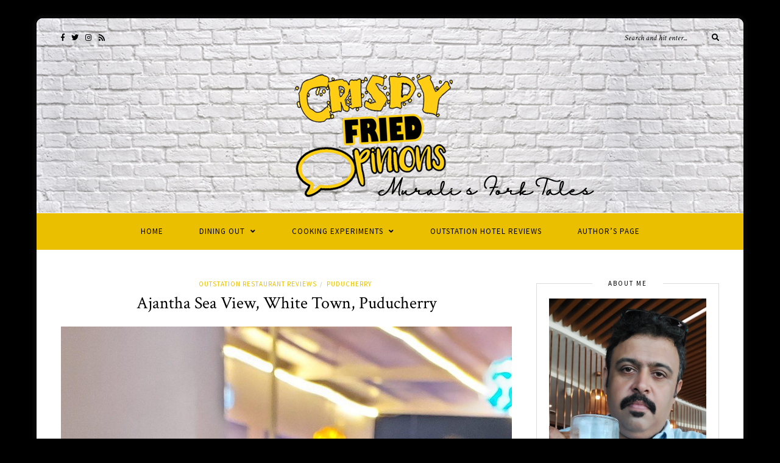

--- FILE ---
content_type: text/html; charset=UTF-8
request_url: https://crispyfriedopinions.com/2022/01/26/ajantha-sea-view-white-town-puducherry/
body_size: 25049
content:
<!DOCTYPE html>
<html lang="en-US">
<head>

	<meta charset="UTF-8">
	<meta http-equiv="X-UA-Compatible" content="IE=edge">
	<meta name="viewport" content="width=device-width, initial-scale=1">
    <meta name="google-site-verification" content="XH8TGZO7MQJDP6XDQj3oNhPqfGIq17lCynkTF0yzSYk" />
	<link rel="profile" href="http://gmpg.org/xfn/11" />
	
	<link rel="pingback" href="https://crispyfriedopinions.com/xmlrpc.php" />

	<title>Ajantha Sea View, White Town, Puducherry | Crispy Fried Opinions</title>
<meta name='robots' content='max-image-preview:large' />

<!-- All in One SEO Pack 2.4.5.1 by Michael Torbert of Semper Fi Web Design[437,514] -->
<meta name="keywords"  content="ajantha sea view,bar and restaurant,crispy fried opinions,food blogger,hotel ajantha sea view,pondicherry,pondicherry restaurants,puducherry,puducherry beach" />

<link rel="canonical" href="https://crispyfriedopinions.com/2022/01/26/ajantha-sea-view-white-town-puducherry/" />
<!-- /all in one seo pack -->
<link rel='dns-prefetch' href='//fonts.googleapis.com' />
<link rel='dns-prefetch' href='//v0.wordpress.com' />
<link rel='dns-prefetch' href='//jetpack.wordpress.com' />
<link rel='dns-prefetch' href='//s0.wp.com' />
<link rel='dns-prefetch' href='//s1.wp.com' />
<link rel='dns-prefetch' href='//s2.wp.com' />
<link rel='dns-prefetch' href='//public-api.wordpress.com' />
<link rel='dns-prefetch' href='//0.gravatar.com' />
<link rel='dns-prefetch' href='//1.gravatar.com' />
<link rel='dns-prefetch' href='//2.gravatar.com' />
<link rel='dns-prefetch' href='//widgets.wp.com' />
<link rel="alternate" type="application/rss+xml" title="Crispy Fried Opinions &raquo; Feed" href="https://crispyfriedopinions.com/feed/" />
<link rel="alternate" type="application/rss+xml" title="Crispy Fried Opinions &raquo; Comments Feed" href="https://crispyfriedopinions.com/comments/feed/" />
<link rel="alternate" type="application/rss+xml" title="Crispy Fried Opinions &raquo; Ajantha Sea View, White Town, Puducherry Comments Feed" href="https://crispyfriedopinions.com/2022/01/26/ajantha-sea-view-white-town-puducherry/feed/" />
<script type="text/javascript">
window._wpemojiSettings = {"baseUrl":"https:\/\/s.w.org\/images\/core\/emoji\/14.0.0\/72x72\/","ext":".png","svgUrl":"https:\/\/s.w.org\/images\/core\/emoji\/14.0.0\/svg\/","svgExt":".svg","source":{"concatemoji":"https:\/\/crispyfriedopinions.com\/wp-includes\/js\/wp-emoji-release.min.js?ver=6.2.3"}};
/*! This file is auto-generated */
!function(e,a,t){var n,r,o,i=a.createElement("canvas"),p=i.getContext&&i.getContext("2d");function s(e,t){p.clearRect(0,0,i.width,i.height),p.fillText(e,0,0);e=i.toDataURL();return p.clearRect(0,0,i.width,i.height),p.fillText(t,0,0),e===i.toDataURL()}function c(e){var t=a.createElement("script");t.src=e,t.defer=t.type="text/javascript",a.getElementsByTagName("head")[0].appendChild(t)}for(o=Array("flag","emoji"),t.supports={everything:!0,everythingExceptFlag:!0},r=0;r<o.length;r++)t.supports[o[r]]=function(e){if(p&&p.fillText)switch(p.textBaseline="top",p.font="600 32px Arial",e){case"flag":return s("\ud83c\udff3\ufe0f\u200d\u26a7\ufe0f","\ud83c\udff3\ufe0f\u200b\u26a7\ufe0f")?!1:!s("\ud83c\uddfa\ud83c\uddf3","\ud83c\uddfa\u200b\ud83c\uddf3")&&!s("\ud83c\udff4\udb40\udc67\udb40\udc62\udb40\udc65\udb40\udc6e\udb40\udc67\udb40\udc7f","\ud83c\udff4\u200b\udb40\udc67\u200b\udb40\udc62\u200b\udb40\udc65\u200b\udb40\udc6e\u200b\udb40\udc67\u200b\udb40\udc7f");case"emoji":return!s("\ud83e\udef1\ud83c\udffb\u200d\ud83e\udef2\ud83c\udfff","\ud83e\udef1\ud83c\udffb\u200b\ud83e\udef2\ud83c\udfff")}return!1}(o[r]),t.supports.everything=t.supports.everything&&t.supports[o[r]],"flag"!==o[r]&&(t.supports.everythingExceptFlag=t.supports.everythingExceptFlag&&t.supports[o[r]]);t.supports.everythingExceptFlag=t.supports.everythingExceptFlag&&!t.supports.flag,t.DOMReady=!1,t.readyCallback=function(){t.DOMReady=!0},t.supports.everything||(n=function(){t.readyCallback()},a.addEventListener?(a.addEventListener("DOMContentLoaded",n,!1),e.addEventListener("load",n,!1)):(e.attachEvent("onload",n),a.attachEvent("onreadystatechange",function(){"complete"===a.readyState&&t.readyCallback()})),(e=t.source||{}).concatemoji?c(e.concatemoji):e.wpemoji&&e.twemoji&&(c(e.twemoji),c(e.wpemoji)))}(window,document,window._wpemojiSettings);
</script>
<style type="text/css">
img.wp-smiley,
img.emoji {
	display: inline !important;
	border: none !important;
	box-shadow: none !important;
	height: 1em !important;
	width: 1em !important;
	margin: 0 0.07em !important;
	vertical-align: -0.1em !important;
	background: none !important;
	padding: 0 !important;
}
</style>
	<link rel='stylesheet' id='wp-block-library-css' href='https://crispyfriedopinions.com/wp-includes/css/dist/block-library/style.min.css?ver=6.2.3' type='text/css' media='all' />
<style id='wp-block-library-inline-css' type='text/css'>
.has-text-align-justify{text-align:justify;}
</style>
<link rel='stylesheet' id='mediaelement-css' href='https://crispyfriedopinions.com/wp-includes/js/mediaelement/mediaelementplayer-legacy.min.css?ver=4.2.17' type='text/css' media='all' />
<link rel='stylesheet' id='wp-mediaelement-css' href='https://crispyfriedopinions.com/wp-includes/js/mediaelement/wp-mediaelement.min.css?ver=6.2.3' type='text/css' media='all' />
<link rel='stylesheet' id='classic-theme-styles-css' href='https://crispyfriedopinions.com/wp-includes/css/classic-themes.min.css?ver=6.2.3' type='text/css' media='all' />
<style id='global-styles-inline-css' type='text/css'>
body{--wp--preset--color--black: #000000;--wp--preset--color--cyan-bluish-gray: #abb8c3;--wp--preset--color--white: #ffffff;--wp--preset--color--pale-pink: #f78da7;--wp--preset--color--vivid-red: #cf2e2e;--wp--preset--color--luminous-vivid-orange: #ff6900;--wp--preset--color--luminous-vivid-amber: #fcb900;--wp--preset--color--light-green-cyan: #7bdcb5;--wp--preset--color--vivid-green-cyan: #00d084;--wp--preset--color--pale-cyan-blue: #8ed1fc;--wp--preset--color--vivid-cyan-blue: #0693e3;--wp--preset--color--vivid-purple: #9b51e0;--wp--preset--gradient--vivid-cyan-blue-to-vivid-purple: linear-gradient(135deg,rgba(6,147,227,1) 0%,rgb(155,81,224) 100%);--wp--preset--gradient--light-green-cyan-to-vivid-green-cyan: linear-gradient(135deg,rgb(122,220,180) 0%,rgb(0,208,130) 100%);--wp--preset--gradient--luminous-vivid-amber-to-luminous-vivid-orange: linear-gradient(135deg,rgba(252,185,0,1) 0%,rgba(255,105,0,1) 100%);--wp--preset--gradient--luminous-vivid-orange-to-vivid-red: linear-gradient(135deg,rgba(255,105,0,1) 0%,rgb(207,46,46) 100%);--wp--preset--gradient--very-light-gray-to-cyan-bluish-gray: linear-gradient(135deg,rgb(238,238,238) 0%,rgb(169,184,195) 100%);--wp--preset--gradient--cool-to-warm-spectrum: linear-gradient(135deg,rgb(74,234,220) 0%,rgb(151,120,209) 20%,rgb(207,42,186) 40%,rgb(238,44,130) 60%,rgb(251,105,98) 80%,rgb(254,248,76) 100%);--wp--preset--gradient--blush-light-purple: linear-gradient(135deg,rgb(255,206,236) 0%,rgb(152,150,240) 100%);--wp--preset--gradient--blush-bordeaux: linear-gradient(135deg,rgb(254,205,165) 0%,rgb(254,45,45) 50%,rgb(107,0,62) 100%);--wp--preset--gradient--luminous-dusk: linear-gradient(135deg,rgb(255,203,112) 0%,rgb(199,81,192) 50%,rgb(65,88,208) 100%);--wp--preset--gradient--pale-ocean: linear-gradient(135deg,rgb(255,245,203) 0%,rgb(182,227,212) 50%,rgb(51,167,181) 100%);--wp--preset--gradient--electric-grass: linear-gradient(135deg,rgb(202,248,128) 0%,rgb(113,206,126) 100%);--wp--preset--gradient--midnight: linear-gradient(135deg,rgb(2,3,129) 0%,rgb(40,116,252) 100%);--wp--preset--duotone--dark-grayscale: url('#wp-duotone-dark-grayscale');--wp--preset--duotone--grayscale: url('#wp-duotone-grayscale');--wp--preset--duotone--purple-yellow: url('#wp-duotone-purple-yellow');--wp--preset--duotone--blue-red: url('#wp-duotone-blue-red');--wp--preset--duotone--midnight: url('#wp-duotone-midnight');--wp--preset--duotone--magenta-yellow: url('#wp-duotone-magenta-yellow');--wp--preset--duotone--purple-green: url('#wp-duotone-purple-green');--wp--preset--duotone--blue-orange: url('#wp-duotone-blue-orange');--wp--preset--font-size--small: 13px;--wp--preset--font-size--medium: 20px;--wp--preset--font-size--large: 36px;--wp--preset--font-size--x-large: 42px;--wp--preset--spacing--20: 0.44rem;--wp--preset--spacing--30: 0.67rem;--wp--preset--spacing--40: 1rem;--wp--preset--spacing--50: 1.5rem;--wp--preset--spacing--60: 2.25rem;--wp--preset--spacing--70: 3.38rem;--wp--preset--spacing--80: 5.06rem;--wp--preset--shadow--natural: 6px 6px 9px rgba(0, 0, 0, 0.2);--wp--preset--shadow--deep: 12px 12px 50px rgba(0, 0, 0, 0.4);--wp--preset--shadow--sharp: 6px 6px 0px rgba(0, 0, 0, 0.2);--wp--preset--shadow--outlined: 6px 6px 0px -3px rgba(255, 255, 255, 1), 6px 6px rgba(0, 0, 0, 1);--wp--preset--shadow--crisp: 6px 6px 0px rgba(0, 0, 0, 1);}:where(.is-layout-flex){gap: 0.5em;}body .is-layout-flow > .alignleft{float: left;margin-inline-start: 0;margin-inline-end: 2em;}body .is-layout-flow > .alignright{float: right;margin-inline-start: 2em;margin-inline-end: 0;}body .is-layout-flow > .aligncenter{margin-left: auto !important;margin-right: auto !important;}body .is-layout-constrained > .alignleft{float: left;margin-inline-start: 0;margin-inline-end: 2em;}body .is-layout-constrained > .alignright{float: right;margin-inline-start: 2em;margin-inline-end: 0;}body .is-layout-constrained > .aligncenter{margin-left: auto !important;margin-right: auto !important;}body .is-layout-constrained > :where(:not(.alignleft):not(.alignright):not(.alignfull)){max-width: var(--wp--style--global--content-size);margin-left: auto !important;margin-right: auto !important;}body .is-layout-constrained > .alignwide{max-width: var(--wp--style--global--wide-size);}body .is-layout-flex{display: flex;}body .is-layout-flex{flex-wrap: wrap;align-items: center;}body .is-layout-flex > *{margin: 0;}:where(.wp-block-columns.is-layout-flex){gap: 2em;}.has-black-color{color: var(--wp--preset--color--black) !important;}.has-cyan-bluish-gray-color{color: var(--wp--preset--color--cyan-bluish-gray) !important;}.has-white-color{color: var(--wp--preset--color--white) !important;}.has-pale-pink-color{color: var(--wp--preset--color--pale-pink) !important;}.has-vivid-red-color{color: var(--wp--preset--color--vivid-red) !important;}.has-luminous-vivid-orange-color{color: var(--wp--preset--color--luminous-vivid-orange) !important;}.has-luminous-vivid-amber-color{color: var(--wp--preset--color--luminous-vivid-amber) !important;}.has-light-green-cyan-color{color: var(--wp--preset--color--light-green-cyan) !important;}.has-vivid-green-cyan-color{color: var(--wp--preset--color--vivid-green-cyan) !important;}.has-pale-cyan-blue-color{color: var(--wp--preset--color--pale-cyan-blue) !important;}.has-vivid-cyan-blue-color{color: var(--wp--preset--color--vivid-cyan-blue) !important;}.has-vivid-purple-color{color: var(--wp--preset--color--vivid-purple) !important;}.has-black-background-color{background-color: var(--wp--preset--color--black) !important;}.has-cyan-bluish-gray-background-color{background-color: var(--wp--preset--color--cyan-bluish-gray) !important;}.has-white-background-color{background-color: var(--wp--preset--color--white) !important;}.has-pale-pink-background-color{background-color: var(--wp--preset--color--pale-pink) !important;}.has-vivid-red-background-color{background-color: var(--wp--preset--color--vivid-red) !important;}.has-luminous-vivid-orange-background-color{background-color: var(--wp--preset--color--luminous-vivid-orange) !important;}.has-luminous-vivid-amber-background-color{background-color: var(--wp--preset--color--luminous-vivid-amber) !important;}.has-light-green-cyan-background-color{background-color: var(--wp--preset--color--light-green-cyan) !important;}.has-vivid-green-cyan-background-color{background-color: var(--wp--preset--color--vivid-green-cyan) !important;}.has-pale-cyan-blue-background-color{background-color: var(--wp--preset--color--pale-cyan-blue) !important;}.has-vivid-cyan-blue-background-color{background-color: var(--wp--preset--color--vivid-cyan-blue) !important;}.has-vivid-purple-background-color{background-color: var(--wp--preset--color--vivid-purple) !important;}.has-black-border-color{border-color: var(--wp--preset--color--black) !important;}.has-cyan-bluish-gray-border-color{border-color: var(--wp--preset--color--cyan-bluish-gray) !important;}.has-white-border-color{border-color: var(--wp--preset--color--white) !important;}.has-pale-pink-border-color{border-color: var(--wp--preset--color--pale-pink) !important;}.has-vivid-red-border-color{border-color: var(--wp--preset--color--vivid-red) !important;}.has-luminous-vivid-orange-border-color{border-color: var(--wp--preset--color--luminous-vivid-orange) !important;}.has-luminous-vivid-amber-border-color{border-color: var(--wp--preset--color--luminous-vivid-amber) !important;}.has-light-green-cyan-border-color{border-color: var(--wp--preset--color--light-green-cyan) !important;}.has-vivid-green-cyan-border-color{border-color: var(--wp--preset--color--vivid-green-cyan) !important;}.has-pale-cyan-blue-border-color{border-color: var(--wp--preset--color--pale-cyan-blue) !important;}.has-vivid-cyan-blue-border-color{border-color: var(--wp--preset--color--vivid-cyan-blue) !important;}.has-vivid-purple-border-color{border-color: var(--wp--preset--color--vivid-purple) !important;}.has-vivid-cyan-blue-to-vivid-purple-gradient-background{background: var(--wp--preset--gradient--vivid-cyan-blue-to-vivid-purple) !important;}.has-light-green-cyan-to-vivid-green-cyan-gradient-background{background: var(--wp--preset--gradient--light-green-cyan-to-vivid-green-cyan) !important;}.has-luminous-vivid-amber-to-luminous-vivid-orange-gradient-background{background: var(--wp--preset--gradient--luminous-vivid-amber-to-luminous-vivid-orange) !important;}.has-luminous-vivid-orange-to-vivid-red-gradient-background{background: var(--wp--preset--gradient--luminous-vivid-orange-to-vivid-red) !important;}.has-very-light-gray-to-cyan-bluish-gray-gradient-background{background: var(--wp--preset--gradient--very-light-gray-to-cyan-bluish-gray) !important;}.has-cool-to-warm-spectrum-gradient-background{background: var(--wp--preset--gradient--cool-to-warm-spectrum) !important;}.has-blush-light-purple-gradient-background{background: var(--wp--preset--gradient--blush-light-purple) !important;}.has-blush-bordeaux-gradient-background{background: var(--wp--preset--gradient--blush-bordeaux) !important;}.has-luminous-dusk-gradient-background{background: var(--wp--preset--gradient--luminous-dusk) !important;}.has-pale-ocean-gradient-background{background: var(--wp--preset--gradient--pale-ocean) !important;}.has-electric-grass-gradient-background{background: var(--wp--preset--gradient--electric-grass) !important;}.has-midnight-gradient-background{background: var(--wp--preset--gradient--midnight) !important;}.has-small-font-size{font-size: var(--wp--preset--font-size--small) !important;}.has-medium-font-size{font-size: var(--wp--preset--font-size--medium) !important;}.has-large-font-size{font-size: var(--wp--preset--font-size--large) !important;}.has-x-large-font-size{font-size: var(--wp--preset--font-size--x-large) !important;}
.wp-block-navigation a:where(:not(.wp-element-button)){color: inherit;}
:where(.wp-block-columns.is-layout-flex){gap: 2em;}
.wp-block-pullquote{font-size: 1.5em;line-height: 1.6;}
</style>
<link rel='stylesheet' id='vwsmp-style-css' href='https://crispyfriedopinions.com/wp-content/plugins/vw-social-media/assets/css/vwsmp-style.css?ver=6.2.3' type='text/css' media='all' />
<link rel='stylesheet' id='fontawesome-css' href='https://crispyfriedopinions.com/wp-content/plugins/vw-social-media/assets/css/fontawesome-all.min.css?ver=6.2.3' type='text/css' media='all' />
<link rel='stylesheet' id='solopine-recipe-card-css' href='https://crispyfriedopinions.com/wp-content/plugins/solopine-recipe//solopine-recipe-card.css?ver=6.2.3' type='text/css' media='all' />
<link rel='stylesheet' id='wp-postratings-css' href='https://crispyfriedopinions.com/wp-content/plugins/wp-postratings/css/postratings-css.css?ver=1.90' type='text/css' media='all' />
<link rel='stylesheet' id='sprout_spoon_style-css' href='https://crispyfriedopinions.com/wp-content/themes/sprout-spoon/style.css?ver=6.2.3' type='text/css' media='all' />
<link rel='stylesheet' id='fontawesome-css-css' href='https://crispyfriedopinions.com/wp-content/themes/sprout-spoon/css/fontawesome-all.min.css?ver=6.2.3' type='text/css' media='all' />
<link rel='stylesheet' id='bxslider-css-css' href='https://crispyfriedopinions.com/wp-content/themes/sprout-spoon/css/jquery.bxslider.css?ver=6.2.3' type='text/css' media='all' />
<link rel='stylesheet' id='sprout_spoon_respon-css' href='https://crispyfriedopinions.com/wp-content/themes/sprout-spoon/css/responsive.css?ver=6.2.3' type='text/css' media='all' />
<link rel='stylesheet' id='solopine-fonts-css' href='//fonts.googleapis.com/css?family=Source+Sans+Pro%3A400%2C600%2C700%2C400italic%2C700italic%7CCrimson+Text%3A400%2C700%2C700italic%2C400italic%26subset%3Dlatin%2Clatin-ext&#038;ver=1.0.0' type='text/css' media='all' />
<link rel='stylesheet' id='dashicons-css' href='https://crispyfriedopinions.com/wp-includes/css/dashicons.min.css?ver=6.2.3' type='text/css' media='all' />
<link rel='stylesheet' id='a-z-listing-css' href='https://crispyfriedopinions.com/wp-content/plugins/a-z-listing/css/a-z-listing-default.css?ver=6.2.3' type='text/css' media='all' />
<link rel='stylesheet' id='social-logos-css' href='https://crispyfriedopinions.com/wp-content/plugins/jetpack/_inc/social-logos/social-logos.min.css?ver=10.3' type='text/css' media='all' />
<link rel='stylesheet' id='jetpack_css-css' href='https://crispyfriedopinions.com/wp-content/plugins/jetpack/css/jetpack.css?ver=10.3' type='text/css' media='all' />
<script type='text/javascript' src='https://crispyfriedopinions.com/wp-includes/js/jquery/jquery.min.js?ver=3.6.4' id='jquery-core-js'></script>
<script type='text/javascript' src='https://crispyfriedopinions.com/wp-includes/js/jquery/jquery-migrate.min.js?ver=3.4.0' id='jquery-migrate-js'></script>
<link rel="https://api.w.org/" href="https://crispyfriedopinions.com/wp-json/" /><link rel="alternate" type="application/json" href="https://crispyfriedopinions.com/wp-json/wp/v2/posts/23790" /><link rel="EditURI" type="application/rsd+xml" title="RSD" href="https://crispyfriedopinions.com/xmlrpc.php?rsd" />
<link rel="wlwmanifest" type="application/wlwmanifest+xml" href="https://crispyfriedopinions.com/wp-includes/wlwmanifest.xml" />
<meta name="generator" content="WordPress 6.2.3" />
<link rel='shortlink' href='https://wp.me/pcSZUy-6bI' />
<link rel="alternate" type="application/json+oembed" href="https://crispyfriedopinions.com/wp-json/oembed/1.0/embed?url=https%3A%2F%2Fcrispyfriedopinions.com%2F2022%2F01%2F26%2Fajantha-sea-view-white-town-puducherry%2F" />
<link rel="alternate" type="text/xml+oembed" href="https://crispyfriedopinions.com/wp-json/oembed/1.0/embed?url=https%3A%2F%2Fcrispyfriedopinions.com%2F2022%2F01%2F26%2Fajantha-sea-view-white-town-puducherry%2F&#038;format=xml" />
    <style type="text/css">
	
																																								    </style>
        <style type="text/css">
	
		#header { padding-top:50px; padding-bottom:0px; }
		body { background-color:#000000; }												
		#wrapper { margin-top:px; }				#wrapper { border-radius:px; }
		#header { border-radius:px px 0 0; }
						
		#header { background-color:#ffffff; }		#header { background-image:url(https://crispyfriedopinions.com/wp-content/uploads/sites/105/2023/02/1200x300-1.jpg); }								
		#top-social a { color:#000000; }				
				#top-search input { color:#000000; }
		#top-search ::-webkit-input-placeholder { color:#000000; }
		#top-search ::-moz-placeholder { color: #000000; }
		#top-search :-ms-input-placeholder { color: #000000; }
				#top-search i { color:#000000; }		
		#navigation { background-color:#eabf00; }		#navigation { border-color:#ffffff; }		#nav-wrapper .menu li a { color:#000000; }		#nav-wrapper .menu li.current-menu-item a, #nav-wrapper .menu li > a:hover { color:#ffffff }		#nav-wrapper .menu > li.menu-item-has-children > a:after { color:#000000; }		#nav-wrapper .menu .sub-menu, #nav-wrapper .menu .children { background-color: #eabf00; }		#nav-wrapper .menu .sub-menu, #nav-wrapper .menu .children, #nav-wrapper ul.menu ul a, #nav-wrapper .menu ul ul a { border-color:#ffffff ; }		#nav-wrapper ul.menu ul a, #nav-wrapper .menu ul ul a { color:#000000; }		#nav-wrapper ul.menu ul a:hover, #nav-wrapper .menu ul ul a:hover { background:#edde97 ; }		#nav-wrapper ul.menu ul a:hover, #nav-wrapper .menu ul ul a:hover { color:#000000 ; }		
		.slicknav_menu .slicknav_icon-bar { background-color:#000000; }		.slicknav_nav, .slicknav_nav ul { background-color:#eabf00; }		.slicknav_nav { border:1px solid #ffffff; }		.slicknav_nav a { color:#000000; }		.slicknav_nav a:hover { color:#5e5c51; }		.slicknav_nav a:hover { background-color:#ead888; }		#mobile-social a { color:#000000; }		#mobile-social a:hover { color:#878787; }		
																
		.widget, .widget-title:before, .widget-title:after { border-color:#dddddd; }				.social-widget i { background:#edcc15; }				
		#footer-social a { color:#a5a5a5; }								
				.post-header .cat a { color:#eabf00; }				.post-entry h1, .post-entry h2, .post-entry h3, .post-entry h4, .post-entry h5, .post-entry h6 { color:#000000; }		.more-link { color:#eabf00; }														.post-tags a:hover, .widget .tagcloud a:hover { background:#eabf00; }				
																				
		.archive-box { background:#ffffff; }								
						
				
    </style>
    			<style type="text/css">
				/* If html does not have either class, do not show lazy loaded images. */
				html:not( .jetpack-lazy-images-js-enabled ):not( .js ) .jetpack-lazy-image {
					display: none;
				}
			</style>
			<script>
				document.documentElement.classList.add(
					'jetpack-lazy-images-js-enabled'
				);
			</script>
		
<!-- Jetpack Open Graph Tags -->
<meta property="og:type" content="article" />
<meta property="og:title" content="Ajantha Sea View, White Town, Puducherry" />
<meta property="og:url" content="https://crispyfriedopinions.com/2022/01/26/ajantha-sea-view-white-town-puducherry/" />
<meta property="og:description" content="One of the few places in Puducherry that has an excellent seafront.&nbsp; Quite aptly named &#8216;Ajantha Sea View&#8217;, the view of the promenade, the beach, the sound of the never-ending waves…" />
<meta property="article:published_time" content="2022-01-26T04:46:30+00:00" />
<meta property="article:modified_time" content="2022-01-26T04:46:30+00:00" />
<meta property="og:site_name" content="Crispy Fried Opinions" />
<meta property="og:image" content="https://crispyfriedopinions.com/wp-content/uploads/sites/105/2022/01/20220123_195232-scaled.jpg?v=1644121305" />
<meta property="og:image:width" content="1152" />
<meta property="og:image:height" content="2560" />
<meta property="og:locale" content="en_US" />
<meta name="twitter:creator" content="@crispyfriedops" />
<meta name="twitter:site" content="@crispyfriedops" />
<meta name="twitter:text:title" content="Ajantha Sea View, White Town, Puducherry" />
<meta name="twitter:image" content="https://crispyfriedopinions.com/wp-content/uploads/sites/105/2022/01/20220123_195232-scaled.jpg?v=1644121305&#038;w=640" />
<meta name="twitter:card" content="summary_large_image" />

<!-- End Jetpack Open Graph Tags -->
<link rel="icon" href="https://crispyfriedopinions.com/wp-content/uploads/sites/105/2021/03/cropped-CrispyFriedOpinionsLogo-150x150.png?v=1615304196" sizes="32x32" />
<link rel="icon" href="https://crispyfriedopinions.com/wp-content/uploads/sites/105/2021/03/cropped-CrispyFriedOpinionsLogo-300x300.png?v=1615304196" sizes="192x192" />
<link rel="apple-touch-icon" href="https://crispyfriedopinions.com/wp-content/uploads/sites/105/2021/03/cropped-CrispyFriedOpinionsLogo-300x300.png?v=1615304196" />
<meta name="msapplication-TileImage" content="https://crispyfriedopinions.com/wp-content/uploads/sites/105/2021/03/cropped-CrispyFriedOpinionsLogo-300x300.png?v=1615304196" />
	
</head>

<body class="post-template-default single single-post postid-23790 single-format-standard">
	
	<div id="wrapper">
	
		<header id="header">
		
			<div class="container">
				
								<div id="top-social">
					<a href="http://facebook.com/crispyfriedopinions" target="_blank"><i class="fab fa-facebook-f"></i></a>					<a href="http://twitter.com/crispyfriedops" target="_blank"><i class="fab fa-twitter"></i></a>					<a href="http://instagram.com/crispyfriedopinions" target="_blank"><i class="fab fa-instagram"></i></a>																																																							<a href="#" target="_blank"><i class="fas fa-rss"></i></a>				</div>
								
				<div id="logo">
											
													<h2><a href="https://crispyfriedopinions.com/"><img src="https://crispyfriedopinions.com/wp-content/uploads/sites/105/2023/02/Untitled-3-copy-1.png" alt="Crispy Fried Opinions" /></a></h2>
												
									</div>
				
								<div id="top-search">
					<form role="search" method="get" id="searchform" action="https://crispyfriedopinions.com/">
		<input type="text" placeholder="Search and hit enter..." name="s" id="s" />
		<i class="fas fa-search"></i>
</form>				</div>
							
			</div>
		
		</header>
		
		<nav id="navigation">
			
			<div class="container">
				
				<div id="nav-wrapper">
					<ul id="menu-default" class="menu"><li id="menu-item-6" class="menu-item menu-item-type-custom menu-item-object-custom menu-item-home menu-item-6"><a href="https://crispyfriedopinions.com/">Home</a></li>
<li id="menu-item-21871" class="menu-item menu-item-type-taxonomy menu-item-object-category current-post-ancestor menu-item-has-children menu-item-21871"><a href="https://crispyfriedopinions.com/category/dining-out/">Dining Out</a>
<ul class="sub-menu">
	<li id="menu-item-28" class="menu-item menu-item-type-taxonomy menu-item-object-category menu-item-28"><a href="https://crispyfriedopinions.com/category/dining-out/restaurant-review/">Chennai Restaurant Reviews</a></li>
	<li id="menu-item-314" class="menu-item menu-item-type-taxonomy menu-item-object-category current-post-ancestor current-menu-parent current-post-parent menu-item-has-children menu-item-314"><a href="https://crispyfriedopinions.com/category/dining-out/outstation-restaurant-reviews/">Outstation Restaurant Reviews</a>
	<ul class="sub-menu">
		<li id="menu-item-23146" class="menu-item menu-item-type-taxonomy menu-item-object-category menu-item-has-children menu-item-23146"><a href="https://crispyfriedopinions.com/category/dining-out/outstation-restaurant-reviews/tamil-nadu/">Tamil Nadu</a>
		<ul class="sub-menu">
			<li id="menu-item-18109" class="menu-item menu-item-type-taxonomy menu-item-object-category menu-item-18109"><a href="https://crispyfriedopinions.com/category/dining-out/outstation-restaurant-reviews/tamil-nadu/ambur/">Ambur</a></li>
			<li id="menu-item-21158" class="menu-item menu-item-type-taxonomy menu-item-object-category menu-item-21158"><a href="https://crispyfriedopinions.com/category/dining-out/outstation-restaurant-reviews/tamil-nadu/anamalai/">Anamalai</a></li>
			<li id="menu-item-18110" class="menu-item menu-item-type-taxonomy menu-item-object-category menu-item-18110"><a href="https://crispyfriedopinions.com/category/dining-out/outstation-restaurant-reviews/tamil-nadu/attur/">Attur</a></li>
			<li id="menu-item-18112" class="menu-item menu-item-type-taxonomy menu-item-object-category menu-item-18112"><a href="https://crispyfriedopinions.com/category/dining-out/outstation-restaurant-reviews/tamil-nadu/coimbatore/">Coimbatore</a></li>
			<li id="menu-item-18116" class="menu-item menu-item-type-taxonomy menu-item-object-category menu-item-18116"><a href="https://crispyfriedopinions.com/category/dining-out/outstation-restaurant-reviews/tamil-nadu/mahabalipuram/">Mahabalipuram</a></li>
			<li id="menu-item-18117" class="menu-item menu-item-type-taxonomy menu-item-object-category menu-item-18117"><a href="https://crispyfriedopinions.com/category/dining-out/outstation-restaurant-reviews/tamil-nadu/ooty/">Ooty</a></li>
			<li id="menu-item-23145" class="menu-item menu-item-type-taxonomy menu-item-object-category menu-item-23145"><a href="https://crispyfriedopinions.com/category/dining-out/outstation-restaurant-reviews/tamil-nadu/salem/">Salem</a></li>
			<li id="menu-item-18120" class="menu-item menu-item-type-taxonomy menu-item-object-category menu-item-18120"><a href="https://crispyfriedopinions.com/category/dining-out/outstation-restaurant-reviews/tamil-nadu/thiruvannamalai/">Thiruvannamalai</a></li>
			<li id="menu-item-18121" class="menu-item menu-item-type-taxonomy menu-item-object-category menu-item-18121"><a href="https://crispyfriedopinions.com/category/dining-out/outstation-restaurant-reviews/tamil-nadu/tindivanam/">Tindivanam</a></li>
			<li id="menu-item-18122" class="menu-item menu-item-type-taxonomy menu-item-object-category menu-item-18122"><a href="https://crispyfriedopinions.com/category/dining-out/outstation-restaurant-reviews/tamil-nadu/trichy/">Trichy</a></li>
			<li id="menu-item-21415" class="menu-item menu-item-type-taxonomy menu-item-object-category menu-item-21415"><a href="https://crispyfriedopinions.com/category/dining-out/outstation-restaurant-reviews/tamil-nadu/vellore/">Vellore</a></li>
			<li id="menu-item-26279" class="menu-item menu-item-type-taxonomy menu-item-object-category menu-item-26279"><a href="https://crispyfriedopinions.com/category/dining-out/outstation-restaurant-reviews/tamil-nadu/yelagiri/">Yelagiri Hills</a></li>
		</ul>
</li>
		<li id="menu-item-18111" class="menu-item menu-item-type-taxonomy menu-item-object-category menu-item-18111"><a href="https://crispyfriedopinions.com/category/dining-out/outstation-restaurant-reviews/bengaluru/">Bengaluru</a></li>
		<li id="menu-item-18114" class="menu-item menu-item-type-taxonomy menu-item-object-category menu-item-18114"><a href="https://crispyfriedopinions.com/category/dining-out/outstation-restaurant-reviews/goa/">Goa</a></li>
		<li id="menu-item-18113" class="menu-item menu-item-type-taxonomy menu-item-object-category menu-item-18113"><a href="https://crispyfriedopinions.com/category/dining-out/outstation-restaurant-reviews/frankfurt-germany/">Frankfurt Germany</a></li>
		<li id="menu-item-18115" class="menu-item menu-item-type-taxonomy menu-item-object-category menu-item-18115"><a href="https://crispyfriedopinions.com/category/dining-out/outstation-restaurant-reviews/hyderabad/">Hyderabad</a></li>
		<li id="menu-item-18118" class="menu-item menu-item-type-taxonomy menu-item-object-category menu-item-18118"><a href="https://crispyfriedopinions.com/category/dining-out/outstation-restaurant-reviews/oslo-norway/">Oslo Norway</a></li>
		<li id="menu-item-18119" class="menu-item menu-item-type-taxonomy menu-item-object-category current-post-ancestor current-menu-parent current-post-parent menu-item-18119"><a href="https://crispyfriedopinions.com/category/dining-out/outstation-restaurant-reviews/puducherry/">Puducherry</a></li>
		<li id="menu-item-26650" class="menu-item menu-item-type-taxonomy menu-item-object-category menu-item-26650"><a href="https://crispyfriedopinions.com/category/dining-out/outstation-restaurant-reviews/singapore/">Singapore</a></li>
	</ul>
</li>
	<li id="menu-item-59" class="menu-item menu-item-type-taxonomy menu-item-object-category menu-item-59"><a href="https://crispyfriedopinions.com/category/dining-out/events/">Events</a></li>
	<li id="menu-item-21872" class="menu-item menu-item-type-taxonomy menu-item-object-category menu-item-21872"><a href="https://crispyfriedopinions.com/category/dining-out/general-food/">Others</a></li>
</ul>
</li>
<li id="menu-item-19196" class="menu-item menu-item-type-taxonomy menu-item-object-category menu-item-has-children menu-item-19196"><a href="https://crispyfriedopinions.com/category/cooking-experiments/">Cooking Experiments</a>
<ul class="sub-menu">
	<li id="menu-item-20351" class="menu-item menu-item-type-taxonomy menu-item-object-category menu-item-20351"><a href="https://crispyfriedopinions.com/category/cooking-experiments/non-vegetarian/">non-vegetarian</a></li>
	<li id="menu-item-20352" class="menu-item menu-item-type-taxonomy menu-item-object-category menu-item-20352"><a href="https://crispyfriedopinions.com/category/cooking-experiments/vegetarian/">vegetarian</a></li>
</ul>
</li>
<li id="menu-item-21873" class="menu-item menu-item-type-taxonomy menu-item-object-category menu-item-21873"><a href="https://crispyfriedopinions.com/category/outstation-hotel-reviews/">Outstation Hotel Reviews</a></li>
<li id="menu-item-787" class="menu-item menu-item-type-post_type menu-item-object-page menu-item-787"><a href="https://crispyfriedopinions.com/authors-page/">Author’s Page</a></li>
</ul>				</div>
				
				<div class="menu-mobile"></div>
				
					<div id="mobile-social">
					
					<a href="http://facebook.com/crispyfriedopinions" target="_blank"><i class="fab fa-facebook-f"></i></a>					<a href="http://twitter.com/crispyfriedops" target="_blank"><i class="fab fa-twitter"></i></a>					<a href="http://instagram.com/crispyfriedopinions" target="_blank"><i class="fab fa-instagram"></i></a>																																																		<a href="#" target="_blank"><i class="fas fa-rss"></i></a>					
					</div>
				
			</div>
			
		</nav>	
		
	<div class="container">
		
		<div id="content">
		
			<div id="main" >
			
								
					<article id="post-23790" class="post-23790 post type-post status-publish format-standard has-post-thumbnail hentry category-outstation-restaurant-reviews category-puducherry tag-ajantha-sea-view tag-bar-and-restaurant tag-crispy-fried-opinions tag-food-blogger tag-hotel-ajantha-sea-view tag-pondicherry tag-pondicherry-restaurants tag-puducherry tag-puducherry-beach">
	
	<div class="post-header">
		
				<span class="cat"><a href="https://crispyfriedopinions.com/category/dining-out/outstation-restaurant-reviews/" rel="category tag">Outstation Restaurant Reviews</a><span>/</span> <a href="https://crispyfriedopinions.com/category/dining-out/outstation-restaurant-reviews/puducherry/" rel="category tag">Puducherry</a></span>
				
					<h1 class="entry-title">Ajantha Sea View, White Town, Puducherry</h1>
				
				
	</div>
	
			
							<div class="post-img">
									<img width="1080" height="2400" src="https://crispyfriedopinions.com/wp-content/uploads/sites/105/2022/01/20220123_195232-1080x2400.jpg?v=1644121305" class="attachment-sprout_spoon_full-thumb size-sprout_spoon_full-thumb wp-post-image jetpack-lazy-image" alt="" decoding="async" data-attachment-id="23802" data-permalink="https://crispyfriedopinions.com/2022/01/26/ajantha-sea-view-white-town-puducherry/20220123_195232/" data-orig-file="https://crispyfriedopinions.com/wp-content/uploads/sites/105/2022/01/20220123_195232-scaled.jpg?v=1644121305" data-orig-size="1152,2560" data-comments-opened="1" data-image-meta="{&quot;aperture&quot;:&quot;2&quot;,&quot;credit&quot;:&quot;&quot;,&quot;camera&quot;:&quot;SM-G770F&quot;,&quot;caption&quot;:&quot;&quot;,&quot;created_timestamp&quot;:&quot;1642967553&quot;,&quot;copyright&quot;:&quot;&quot;,&quot;focal_length&quot;:&quot;4.6&quot;,&quot;iso&quot;:&quot;1000&quot;,&quot;shutter_speed&quot;:&quot;0.1&quot;,&quot;title&quot;:&quot;&quot;,&quot;orientation&quot;:&quot;1&quot;}" data-image-title="20220123_195232" data-image-description="" data-image-caption="" data-medium-file="https://crispyfriedopinions.com/wp-content/uploads/sites/105/2022/01/20220123_195232-135x300.jpg?v=1644121305" data-large-file="https://crispyfriedopinions.com/wp-content/uploads/sites/105/2022/01/20220123_195232-461x1024.jpg?v=1644121305" data-lazy-srcset="https://crispyfriedopinions.com/wp-content/uploads/sites/105/2022/01/20220123_195232-1080x2400.jpg?v=1644121305 1080w, https://crispyfriedopinions.com/wp-content/uploads/sites/105/2022/01/20220123_195232-135x300.jpg?v=1644121305 135w, https://crispyfriedopinions.com/wp-content/uploads/sites/105/2022/01/20220123_195232-461x1024.jpg?v=1644121305 461w, https://crispyfriedopinions.com/wp-content/uploads/sites/105/2022/01/20220123_195232-768x1707.jpg?v=1644121305 768w, https://crispyfriedopinions.com/wp-content/uploads/sites/105/2022/01/20220123_195232-691x1536.jpg?v=1644121305 691w, https://crispyfriedopinions.com/wp-content/uploads/sites/105/2022/01/20220123_195232-922x2048.jpg?v=1644121305 922w, https://crispyfriedopinions.com/wp-content/uploads/sites/105/2022/01/20220123_195232-scaled.jpg?v=1644121305 1152w" data-lazy-sizes="(max-width: 1080px) 100vw, 1080px" data-lazy-src="https://crispyfriedopinions.com/wp-content/uploads/sites/105/2022/01/20220123_195232-1080x2400.jpg?v=1644121305&amp;is-pending-load=1" srcset="[data-uri]" />							</div>
						
		
	<div class="post-entry">
		
				
			<p>One of the few places in Puducherry that has an excellent seafront.&nbsp; Quite aptly named &#8216;Ajantha Sea View&#8217;, the view of the promenade, the beach, the sound of the never-ending waves is just priceless, whether it is from the Balcony or the Roof-top of the property.&nbsp;</p>
<p><a href="https://crispyfriedopinions.com/wp-content/uploads/sites/105/2022/01/20220123_185433-scaled.jpg"><img data-attachment-id="23792" data-permalink="https://crispyfriedopinions.com/2022/01/26/ajantha-sea-view-white-town-puducherry/20220123_185433/" data-orig-file="https://crispyfriedopinions.com/wp-content/uploads/sites/105/2022/01/20220123_185433-scaled.jpg?v=1644121314" data-orig-size="2560,1152" data-comments-opened="1" data-image-meta="{&quot;aperture&quot;:&quot;2&quot;,&quot;credit&quot;:&quot;&quot;,&quot;camera&quot;:&quot;SM-G770F&quot;,&quot;caption&quot;:&quot;&quot;,&quot;created_timestamp&quot;:&quot;1642964073&quot;,&quot;copyright&quot;:&quot;&quot;,&quot;focal_length&quot;:&quot;4.6&quot;,&quot;iso&quot;:&quot;640&quot;,&quot;shutter_speed&quot;:&quot;0.04&quot;,&quot;title&quot;:&quot;&quot;,&quot;orientation&quot;:&quot;1&quot;}" data-image-title="20220123_185433" data-image-description data-image-caption data-medium-file="https://crispyfriedopinions.com/wp-content/uploads/sites/105/2022/01/20220123_185433-300x135.jpg?v=1644121314" data-large-file="https://crispyfriedopinions.com/wp-content/uploads/sites/105/2022/01/20220123_185433-1024x461.jpg?v=1644121314" decoding="async" loading="lazy" class="aligncenter wp-image-23792 size-full jetpack-lazy-image" src="https://crispyfriedopinions.com/wp-content/uploads/sites/105/2022/01/20220123_185433-scaled.jpg" alt width="2560" height="1152" data-lazy-srcset="https://crispyfriedopinions.com/wp-content/uploads/sites/105/2022/01/20220123_185433-scaled.jpg?v=1644121314 2560w, https://crispyfriedopinions.com/wp-content/uploads/sites/105/2022/01/20220123_185433-300x135.jpg?v=1644121314 300w, https://crispyfriedopinions.com/wp-content/uploads/sites/105/2022/01/20220123_185433-1024x461.jpg?v=1644121314 1024w, https://crispyfriedopinions.com/wp-content/uploads/sites/105/2022/01/20220123_185433-768x346.jpg?v=1644121314 768w, https://crispyfriedopinions.com/wp-content/uploads/sites/105/2022/01/20220123_185433-1536x691.jpg?v=1644121314 1536w, https://crispyfriedopinions.com/wp-content/uploads/sites/105/2022/01/20220123_185433-2048x922.jpg?v=1644121314 2048w, https://crispyfriedopinions.com/wp-content/uploads/sites/105/2022/01/20220123_185433-1080x486.jpg?v=1644121314 1080w" data-lazy-sizes="(max-width: 2560px) 100vw, 2560px" data-lazy-src="https://crispyfriedopinions.com/wp-content/uploads/sites/105/2022/01/20220123_185433-scaled.jpg?is-pending-load=1" srcset="[data-uri]"><noscript><img data-attachment-id="23792" data-permalink="https://crispyfriedopinions.com/2022/01/26/ajantha-sea-view-white-town-puducherry/20220123_185433/" data-orig-file="https://crispyfriedopinions.com/wp-content/uploads/sites/105/2022/01/20220123_185433-scaled.jpg?v=1644121314" data-orig-size="2560,1152" data-comments-opened="1" data-image-meta="{&quot;aperture&quot;:&quot;2&quot;,&quot;credit&quot;:&quot;&quot;,&quot;camera&quot;:&quot;SM-G770F&quot;,&quot;caption&quot;:&quot;&quot;,&quot;created_timestamp&quot;:&quot;1642964073&quot;,&quot;copyright&quot;:&quot;&quot;,&quot;focal_length&quot;:&quot;4.6&quot;,&quot;iso&quot;:&quot;640&quot;,&quot;shutter_speed&quot;:&quot;0.04&quot;,&quot;title&quot;:&quot;&quot;,&quot;orientation&quot;:&quot;1&quot;}" data-image-title="20220123_185433" data-image-description="" data-image-caption="" data-medium-file="https://crispyfriedopinions.com/wp-content/uploads/sites/105/2022/01/20220123_185433-300x135.jpg?v=1644121314" data-large-file="https://crispyfriedopinions.com/wp-content/uploads/sites/105/2022/01/20220123_185433-1024x461.jpg?v=1644121314" decoding="async" loading="lazy" class="aligncenter wp-image-23792 size-full" src="https://crispyfriedopinions.com/wp-content/uploads/sites/105/2022/01/20220123_185433-scaled.jpg" alt="" width="2560" height="1152" srcset="https://crispyfriedopinions.com/wp-content/uploads/sites/105/2022/01/20220123_185433-scaled.jpg?v=1644121314 2560w, https://crispyfriedopinions.com/wp-content/uploads/sites/105/2022/01/20220123_185433-300x135.jpg?v=1644121314 300w, https://crispyfriedopinions.com/wp-content/uploads/sites/105/2022/01/20220123_185433-1024x461.jpg?v=1644121314 1024w, https://crispyfriedopinions.com/wp-content/uploads/sites/105/2022/01/20220123_185433-768x346.jpg?v=1644121314 768w, https://crispyfriedopinions.com/wp-content/uploads/sites/105/2022/01/20220123_185433-1536x691.jpg?v=1644121314 1536w, https://crispyfriedopinions.com/wp-content/uploads/sites/105/2022/01/20220123_185433-2048x922.jpg?v=1644121314 2048w, https://crispyfriedopinions.com/wp-content/uploads/sites/105/2022/01/20220123_185433-1080x486.jpg?v=1644121314 1080w" sizes="(max-width: 2560px) 100vw, 2560px" /></noscript></a></p>
<p>I have been here a few times earlier and have documented two visits on my blog.&nbsp; One was an elaborate <a href="https://crispyfriedopinions.com/2018/05/28/ajantha-sea-view-hotel-pondicherry/" target="_blank" rel="noopener noreferrer">beer outing with friends</a>, and the next one was a <a href="https://crispyfriedopinions.com/2020/01/23/ajantha-sea-view-hotel-puducherry/" target="_blank" rel="noopener noreferrer">dinner with family.</a>&nbsp; On both the occasions, we sat on the same table on the balcony of the first floor.&nbsp;</p>
<p>This time decided to take a table on the roof-top, and thankfully, we managed to get one on a weekend.&nbsp; Loved the view from the top.&nbsp;&nbsp;</p>
<p><a href="https://crispyfriedopinions.com/wp-content/uploads/sites/105/2022/01/20220123_190414-scaled.jpg"><img data-attachment-id="23795" data-permalink="https://crispyfriedopinions.com/2022/01/26/ajantha-sea-view-white-town-puducherry/20220123_190414/" data-orig-file="https://crispyfriedopinions.com/wp-content/uploads/sites/105/2022/01/20220123_190414-scaled.jpg?v=1644121311" data-orig-size="2560,1152" data-comments-opened="1" data-image-meta="{&quot;aperture&quot;:&quot;2&quot;,&quot;credit&quot;:&quot;&quot;,&quot;camera&quot;:&quot;SM-G770F&quot;,&quot;caption&quot;:&quot;&quot;,&quot;created_timestamp&quot;:&quot;1642964655&quot;,&quot;copyright&quot;:&quot;&quot;,&quot;focal_length&quot;:&quot;4.6&quot;,&quot;iso&quot;:&quot;1250&quot;,&quot;shutter_speed&quot;:&quot;0.1&quot;,&quot;title&quot;:&quot;&quot;,&quot;orientation&quot;:&quot;1&quot;}" data-image-title="20220123_190414" data-image-description data-image-caption data-medium-file="https://crispyfriedopinions.com/wp-content/uploads/sites/105/2022/01/20220123_190414-300x135.jpg?v=1644121311" data-large-file="https://crispyfriedopinions.com/wp-content/uploads/sites/105/2022/01/20220123_190414-1024x461.jpg?v=1644121311" decoding="async" loading="lazy" class="aligncenter wp-image-23795 size-full jetpack-lazy-image" src="https://crispyfriedopinions.com/wp-content/uploads/sites/105/2022/01/20220123_190414-scaled.jpg" alt width="2560" height="1152" data-lazy-srcset="https://crispyfriedopinions.com/wp-content/uploads/sites/105/2022/01/20220123_190414-scaled.jpg?v=1644121311 2560w, https://crispyfriedopinions.com/wp-content/uploads/sites/105/2022/01/20220123_190414-300x135.jpg?v=1644121311 300w, https://crispyfriedopinions.com/wp-content/uploads/sites/105/2022/01/20220123_190414-1024x461.jpg?v=1644121311 1024w, https://crispyfriedopinions.com/wp-content/uploads/sites/105/2022/01/20220123_190414-768x346.jpg?v=1644121311 768w, https://crispyfriedopinions.com/wp-content/uploads/sites/105/2022/01/20220123_190414-1536x691.jpg?v=1644121311 1536w, https://crispyfriedopinions.com/wp-content/uploads/sites/105/2022/01/20220123_190414-2048x922.jpg?v=1644121311 2048w, https://crispyfriedopinions.com/wp-content/uploads/sites/105/2022/01/20220123_190414-1080x486.jpg?v=1644121311 1080w" data-lazy-sizes="(max-width: 2560px) 100vw, 2560px" data-lazy-src="https://crispyfriedopinions.com/wp-content/uploads/sites/105/2022/01/20220123_190414-scaled.jpg?is-pending-load=1" srcset="[data-uri]"><noscript><img data-attachment-id="23795" data-permalink="https://crispyfriedopinions.com/2022/01/26/ajantha-sea-view-white-town-puducherry/20220123_190414/" data-orig-file="https://crispyfriedopinions.com/wp-content/uploads/sites/105/2022/01/20220123_190414-scaled.jpg?v=1644121311" data-orig-size="2560,1152" data-comments-opened="1" data-image-meta="{&quot;aperture&quot;:&quot;2&quot;,&quot;credit&quot;:&quot;&quot;,&quot;camera&quot;:&quot;SM-G770F&quot;,&quot;caption&quot;:&quot;&quot;,&quot;created_timestamp&quot;:&quot;1642964655&quot;,&quot;copyright&quot;:&quot;&quot;,&quot;focal_length&quot;:&quot;4.6&quot;,&quot;iso&quot;:&quot;1250&quot;,&quot;shutter_speed&quot;:&quot;0.1&quot;,&quot;title&quot;:&quot;&quot;,&quot;orientation&quot;:&quot;1&quot;}" data-image-title="20220123_190414" data-image-description="" data-image-caption="" data-medium-file="https://crispyfriedopinions.com/wp-content/uploads/sites/105/2022/01/20220123_190414-300x135.jpg?v=1644121311" data-large-file="https://crispyfriedopinions.com/wp-content/uploads/sites/105/2022/01/20220123_190414-1024x461.jpg?v=1644121311" decoding="async" loading="lazy" class="aligncenter wp-image-23795 size-full" src="https://crispyfriedopinions.com/wp-content/uploads/sites/105/2022/01/20220123_190414-scaled.jpg" alt="" width="2560" height="1152" srcset="https://crispyfriedopinions.com/wp-content/uploads/sites/105/2022/01/20220123_190414-scaled.jpg?v=1644121311 2560w, https://crispyfriedopinions.com/wp-content/uploads/sites/105/2022/01/20220123_190414-300x135.jpg?v=1644121311 300w, https://crispyfriedopinions.com/wp-content/uploads/sites/105/2022/01/20220123_190414-1024x461.jpg?v=1644121311 1024w, https://crispyfriedopinions.com/wp-content/uploads/sites/105/2022/01/20220123_190414-768x346.jpg?v=1644121311 768w, https://crispyfriedopinions.com/wp-content/uploads/sites/105/2022/01/20220123_190414-1536x691.jpg?v=1644121311 1536w, https://crispyfriedopinions.com/wp-content/uploads/sites/105/2022/01/20220123_190414-2048x922.jpg?v=1644121311 2048w, https://crispyfriedopinions.com/wp-content/uploads/sites/105/2022/01/20220123_190414-1080x486.jpg?v=1644121311 1080w" sizes="(max-width: 2560px) 100vw, 2560px" /></noscript></a><a href="https://crispyfriedopinions.com/wp-content/uploads/sites/105/2022/01/20220123_194140-scaled.jpg"><img data-attachment-id="23793" data-permalink="https://crispyfriedopinions.com/2022/01/26/ajantha-sea-view-white-town-puducherry/20220123_194140/" data-orig-file="https://crispyfriedopinions.com/wp-content/uploads/sites/105/2022/01/20220123_194140-scaled.jpg?v=1644121313" data-orig-size="2560,1152" data-comments-opened="1" data-image-meta="{&quot;aperture&quot;:&quot;2&quot;,&quot;credit&quot;:&quot;&quot;,&quot;camera&quot;:&quot;SM-G770F&quot;,&quot;caption&quot;:&quot;&quot;,&quot;created_timestamp&quot;:&quot;1642966901&quot;,&quot;copyright&quot;:&quot;&quot;,&quot;focal_length&quot;:&quot;4.6&quot;,&quot;iso&quot;:&quot;1000&quot;,&quot;shutter_speed&quot;:&quot;0.1&quot;,&quot;title&quot;:&quot;&quot;,&quot;orientation&quot;:&quot;1&quot;}" data-image-title="20220123_194140" data-image-description data-image-caption data-medium-file="https://crispyfriedopinions.com/wp-content/uploads/sites/105/2022/01/20220123_194140-300x135.jpg?v=1644121313" data-large-file="https://crispyfriedopinions.com/wp-content/uploads/sites/105/2022/01/20220123_194140-1024x461.jpg?v=1644121313" decoding="async" loading="lazy" class="aligncenter wp-image-23793 size-full jetpack-lazy-image" src="https://crispyfriedopinions.com/wp-content/uploads/sites/105/2022/01/20220123_194140-scaled.jpg" alt width="2560" height="1152" data-lazy-srcset="https://crispyfriedopinions.com/wp-content/uploads/sites/105/2022/01/20220123_194140-scaled.jpg?v=1644121313 2560w, https://crispyfriedopinions.com/wp-content/uploads/sites/105/2022/01/20220123_194140-300x135.jpg?v=1644121313 300w, https://crispyfriedopinions.com/wp-content/uploads/sites/105/2022/01/20220123_194140-1024x461.jpg?v=1644121313 1024w, https://crispyfriedopinions.com/wp-content/uploads/sites/105/2022/01/20220123_194140-768x346.jpg?v=1644121313 768w, https://crispyfriedopinions.com/wp-content/uploads/sites/105/2022/01/20220123_194140-1536x691.jpg?v=1644121313 1536w, https://crispyfriedopinions.com/wp-content/uploads/sites/105/2022/01/20220123_194140-2048x922.jpg?v=1644121313 2048w, https://crispyfriedopinions.com/wp-content/uploads/sites/105/2022/01/20220123_194140-1080x486.jpg?v=1644121313 1080w" data-lazy-sizes="(max-width: 2560px) 100vw, 2560px" data-lazy-src="https://crispyfriedopinions.com/wp-content/uploads/sites/105/2022/01/20220123_194140-scaled.jpg?is-pending-load=1" srcset="[data-uri]"><noscript><img data-attachment-id="23793" data-permalink="https://crispyfriedopinions.com/2022/01/26/ajantha-sea-view-white-town-puducherry/20220123_194140/" data-orig-file="https://crispyfriedopinions.com/wp-content/uploads/sites/105/2022/01/20220123_194140-scaled.jpg?v=1644121313" data-orig-size="2560,1152" data-comments-opened="1" data-image-meta="{&quot;aperture&quot;:&quot;2&quot;,&quot;credit&quot;:&quot;&quot;,&quot;camera&quot;:&quot;SM-G770F&quot;,&quot;caption&quot;:&quot;&quot;,&quot;created_timestamp&quot;:&quot;1642966901&quot;,&quot;copyright&quot;:&quot;&quot;,&quot;focal_length&quot;:&quot;4.6&quot;,&quot;iso&quot;:&quot;1000&quot;,&quot;shutter_speed&quot;:&quot;0.1&quot;,&quot;title&quot;:&quot;&quot;,&quot;orientation&quot;:&quot;1&quot;}" data-image-title="20220123_194140" data-image-description="" data-image-caption="" data-medium-file="https://crispyfriedopinions.com/wp-content/uploads/sites/105/2022/01/20220123_194140-300x135.jpg?v=1644121313" data-large-file="https://crispyfriedopinions.com/wp-content/uploads/sites/105/2022/01/20220123_194140-1024x461.jpg?v=1644121313" decoding="async" loading="lazy" class="aligncenter wp-image-23793 size-full" src="https://crispyfriedopinions.com/wp-content/uploads/sites/105/2022/01/20220123_194140-scaled.jpg" alt="" width="2560" height="1152" srcset="https://crispyfriedopinions.com/wp-content/uploads/sites/105/2022/01/20220123_194140-scaled.jpg?v=1644121313 2560w, https://crispyfriedopinions.com/wp-content/uploads/sites/105/2022/01/20220123_194140-300x135.jpg?v=1644121313 300w, https://crispyfriedopinions.com/wp-content/uploads/sites/105/2022/01/20220123_194140-1024x461.jpg?v=1644121313 1024w, https://crispyfriedopinions.com/wp-content/uploads/sites/105/2022/01/20220123_194140-768x346.jpg?v=1644121313 768w, https://crispyfriedopinions.com/wp-content/uploads/sites/105/2022/01/20220123_194140-1536x691.jpg?v=1644121313 1536w, https://crispyfriedopinions.com/wp-content/uploads/sites/105/2022/01/20220123_194140-2048x922.jpg?v=1644121313 2048w, https://crispyfriedopinions.com/wp-content/uploads/sites/105/2022/01/20220123_194140-1080x486.jpg?v=1644121313 1080w" sizes="(max-width: 2560px) 100vw, 2560px" /></noscript></a> <a href="https://crispyfriedopinions.com/wp-content/uploads/sites/105/2022/01/20220123_190528-scaled.jpg"><img data-attachment-id="23794" data-permalink="https://crispyfriedopinions.com/2022/01/26/ajantha-sea-view-white-town-puducherry/20220123_190528/" data-orig-file="https://crispyfriedopinions.com/wp-content/uploads/sites/105/2022/01/20220123_190528-scaled.jpg?v=1644121312" data-orig-size="2560,1152" data-comments-opened="1" data-image-meta="{&quot;aperture&quot;:&quot;2&quot;,&quot;credit&quot;:&quot;&quot;,&quot;camera&quot;:&quot;SM-G770F&quot;,&quot;caption&quot;:&quot;&quot;,&quot;created_timestamp&quot;:&quot;1642964728&quot;,&quot;copyright&quot;:&quot;&quot;,&quot;focal_length&quot;:&quot;4.6&quot;,&quot;iso&quot;:&quot;2500&quot;,&quot;shutter_speed&quot;:&quot;0.25&quot;,&quot;title&quot;:&quot;&quot;,&quot;orientation&quot;:&quot;1&quot;}" data-image-title="20220123_190528" data-image-description data-image-caption data-medium-file="https://crispyfriedopinions.com/wp-content/uploads/sites/105/2022/01/20220123_190528-300x135.jpg?v=1644121312" data-large-file="https://crispyfriedopinions.com/wp-content/uploads/sites/105/2022/01/20220123_190528-1024x461.jpg?v=1644121312" decoding="async" loading="lazy" class="aligncenter wp-image-23794 size-full jetpack-lazy-image" src="https://crispyfriedopinions.com/wp-content/uploads/sites/105/2022/01/20220123_190528-scaled.jpg" alt width="2560" height="1152" data-lazy-srcset="https://crispyfriedopinions.com/wp-content/uploads/sites/105/2022/01/20220123_190528-scaled.jpg?v=1644121312 2560w, https://crispyfriedopinions.com/wp-content/uploads/sites/105/2022/01/20220123_190528-300x135.jpg?v=1644121312 300w, https://crispyfriedopinions.com/wp-content/uploads/sites/105/2022/01/20220123_190528-1024x461.jpg?v=1644121312 1024w, https://crispyfriedopinions.com/wp-content/uploads/sites/105/2022/01/20220123_190528-768x346.jpg?v=1644121312 768w, https://crispyfriedopinions.com/wp-content/uploads/sites/105/2022/01/20220123_190528-1536x691.jpg?v=1644121312 1536w, https://crispyfriedopinions.com/wp-content/uploads/sites/105/2022/01/20220123_190528-2048x922.jpg?v=1644121312 2048w, https://crispyfriedopinions.com/wp-content/uploads/sites/105/2022/01/20220123_190528-1080x486.jpg?v=1644121312 1080w" data-lazy-sizes="(max-width: 2560px) 100vw, 2560px" data-lazy-src="https://crispyfriedopinions.com/wp-content/uploads/sites/105/2022/01/20220123_190528-scaled.jpg?is-pending-load=1" srcset="[data-uri]"><noscript><img data-attachment-id="23794" data-permalink="https://crispyfriedopinions.com/2022/01/26/ajantha-sea-view-white-town-puducherry/20220123_190528/" data-orig-file="https://crispyfriedopinions.com/wp-content/uploads/sites/105/2022/01/20220123_190528-scaled.jpg?v=1644121312" data-orig-size="2560,1152" data-comments-opened="1" data-image-meta="{&quot;aperture&quot;:&quot;2&quot;,&quot;credit&quot;:&quot;&quot;,&quot;camera&quot;:&quot;SM-G770F&quot;,&quot;caption&quot;:&quot;&quot;,&quot;created_timestamp&quot;:&quot;1642964728&quot;,&quot;copyright&quot;:&quot;&quot;,&quot;focal_length&quot;:&quot;4.6&quot;,&quot;iso&quot;:&quot;2500&quot;,&quot;shutter_speed&quot;:&quot;0.25&quot;,&quot;title&quot;:&quot;&quot;,&quot;orientation&quot;:&quot;1&quot;}" data-image-title="20220123_190528" data-image-description="" data-image-caption="" data-medium-file="https://crispyfriedopinions.com/wp-content/uploads/sites/105/2022/01/20220123_190528-300x135.jpg?v=1644121312" data-large-file="https://crispyfriedopinions.com/wp-content/uploads/sites/105/2022/01/20220123_190528-1024x461.jpg?v=1644121312" decoding="async" loading="lazy" class="aligncenter wp-image-23794 size-full" src="https://crispyfriedopinions.com/wp-content/uploads/sites/105/2022/01/20220123_190528-scaled.jpg" alt="" width="2560" height="1152" srcset="https://crispyfriedopinions.com/wp-content/uploads/sites/105/2022/01/20220123_190528-scaled.jpg?v=1644121312 2560w, https://crispyfriedopinions.com/wp-content/uploads/sites/105/2022/01/20220123_190528-300x135.jpg?v=1644121312 300w, https://crispyfriedopinions.com/wp-content/uploads/sites/105/2022/01/20220123_190528-1024x461.jpg?v=1644121312 1024w, https://crispyfriedopinions.com/wp-content/uploads/sites/105/2022/01/20220123_190528-768x346.jpg?v=1644121312 768w, https://crispyfriedopinions.com/wp-content/uploads/sites/105/2022/01/20220123_190528-1536x691.jpg?v=1644121312 1536w, https://crispyfriedopinions.com/wp-content/uploads/sites/105/2022/01/20220123_190528-2048x922.jpg?v=1644121312 2048w, https://crispyfriedopinions.com/wp-content/uploads/sites/105/2022/01/20220123_190528-1080x486.jpg?v=1644121312 1080w" sizes="(max-width: 2560px) 100vw, 2560px" /></noscript></a></p>
<p>We started with a few side-eats to nibble, a drink for me and mocktail for others.&nbsp; We ordered picante nachos, beer battered onion rings, Long Island Tea for me, Pinky Colada and Virgin Mojito for kids.&nbsp; While the nachos was good, Onion rings was a bit too oily.&nbsp; I understand deep-fried stuff, but this was oozing oil.&nbsp; I ate most of it.&nbsp; 🙂</p>
<p><a href="https://crispyfriedopinions.com/wp-content/uploads/sites/105/2022/01/20220123_193037-scaled.jpg"><img data-attachment-id="23799" data-permalink="https://crispyfriedopinions.com/2022/01/26/ajantha-sea-view-white-town-puducherry/20220123_193037/" data-orig-file="https://crispyfriedopinions.com/wp-content/uploads/sites/105/2022/01/20220123_193037-scaled.jpg?v=1644121308" data-orig-size="2560,1152" data-comments-opened="1" data-image-meta="{&quot;aperture&quot;:&quot;2&quot;,&quot;credit&quot;:&quot;&quot;,&quot;camera&quot;:&quot;SM-G770F&quot;,&quot;caption&quot;:&quot;&quot;,&quot;created_timestamp&quot;:&quot;1642966237&quot;,&quot;copyright&quot;:&quot;&quot;,&quot;focal_length&quot;:&quot;4.6&quot;,&quot;iso&quot;:&quot;1600&quot;,&quot;shutter_speed&quot;:&quot;0.1&quot;,&quot;title&quot;:&quot;&quot;,&quot;orientation&quot;:&quot;1&quot;}" data-image-title="20220123_193037" data-image-description data-image-caption data-medium-file="https://crispyfriedopinions.com/wp-content/uploads/sites/105/2022/01/20220123_193037-300x135.jpg?v=1644121308" data-large-file="https://crispyfriedopinions.com/wp-content/uploads/sites/105/2022/01/20220123_193037-1024x461.jpg?v=1644121308" decoding="async" loading="lazy" class="aligncenter wp-image-23799 size-full jetpack-lazy-image" src="https://crispyfriedopinions.com/wp-content/uploads/sites/105/2022/01/20220123_193037-scaled.jpg" alt width="2560" height="1152" data-lazy-srcset="https://crispyfriedopinions.com/wp-content/uploads/sites/105/2022/01/20220123_193037-scaled.jpg?v=1644121308 2560w, https://crispyfriedopinions.com/wp-content/uploads/sites/105/2022/01/20220123_193037-300x135.jpg?v=1644121308 300w, https://crispyfriedopinions.com/wp-content/uploads/sites/105/2022/01/20220123_193037-1024x461.jpg?v=1644121308 1024w, https://crispyfriedopinions.com/wp-content/uploads/sites/105/2022/01/20220123_193037-768x346.jpg?v=1644121308 768w, https://crispyfriedopinions.com/wp-content/uploads/sites/105/2022/01/20220123_193037-1536x691.jpg?v=1644121308 1536w, https://crispyfriedopinions.com/wp-content/uploads/sites/105/2022/01/20220123_193037-2048x922.jpg?v=1644121308 2048w, https://crispyfriedopinions.com/wp-content/uploads/sites/105/2022/01/20220123_193037-1080x486.jpg?v=1644121308 1080w" data-lazy-sizes="(max-width: 2560px) 100vw, 2560px" data-lazy-src="https://crispyfriedopinions.com/wp-content/uploads/sites/105/2022/01/20220123_193037-scaled.jpg?is-pending-load=1" srcset="[data-uri]"><noscript><img data-attachment-id="23799" data-permalink="https://crispyfriedopinions.com/2022/01/26/ajantha-sea-view-white-town-puducherry/20220123_193037/" data-orig-file="https://crispyfriedopinions.com/wp-content/uploads/sites/105/2022/01/20220123_193037-scaled.jpg?v=1644121308" data-orig-size="2560,1152" data-comments-opened="1" data-image-meta="{&quot;aperture&quot;:&quot;2&quot;,&quot;credit&quot;:&quot;&quot;,&quot;camera&quot;:&quot;SM-G770F&quot;,&quot;caption&quot;:&quot;&quot;,&quot;created_timestamp&quot;:&quot;1642966237&quot;,&quot;copyright&quot;:&quot;&quot;,&quot;focal_length&quot;:&quot;4.6&quot;,&quot;iso&quot;:&quot;1600&quot;,&quot;shutter_speed&quot;:&quot;0.1&quot;,&quot;title&quot;:&quot;&quot;,&quot;orientation&quot;:&quot;1&quot;}" data-image-title="20220123_193037" data-image-description="" data-image-caption="" data-medium-file="https://crispyfriedopinions.com/wp-content/uploads/sites/105/2022/01/20220123_193037-300x135.jpg?v=1644121308" data-large-file="https://crispyfriedopinions.com/wp-content/uploads/sites/105/2022/01/20220123_193037-1024x461.jpg?v=1644121308" decoding="async" loading="lazy" class="aligncenter wp-image-23799 size-full" src="https://crispyfriedopinions.com/wp-content/uploads/sites/105/2022/01/20220123_193037-scaled.jpg" alt="" width="2560" height="1152" srcset="https://crispyfriedopinions.com/wp-content/uploads/sites/105/2022/01/20220123_193037-scaled.jpg?v=1644121308 2560w, https://crispyfriedopinions.com/wp-content/uploads/sites/105/2022/01/20220123_193037-300x135.jpg?v=1644121308 300w, https://crispyfriedopinions.com/wp-content/uploads/sites/105/2022/01/20220123_193037-1024x461.jpg?v=1644121308 1024w, https://crispyfriedopinions.com/wp-content/uploads/sites/105/2022/01/20220123_193037-768x346.jpg?v=1644121308 768w, https://crispyfriedopinions.com/wp-content/uploads/sites/105/2022/01/20220123_193037-1536x691.jpg?v=1644121308 1536w, https://crispyfriedopinions.com/wp-content/uploads/sites/105/2022/01/20220123_193037-2048x922.jpg?v=1644121308 2048w, https://crispyfriedopinions.com/wp-content/uploads/sites/105/2022/01/20220123_193037-1080x486.jpg?v=1644121308 1080w" sizes="(max-width: 2560px) 100vw, 2560px" /></noscript></a><a href="https://crispyfriedopinions.com/wp-content/uploads/sites/105/2022/01/20220123_193048-scaled.jpg"><img data-attachment-id="23798" data-permalink="https://crispyfriedopinions.com/2022/01/26/ajantha-sea-view-white-town-puducherry/20220123_193048/" data-orig-file="https://crispyfriedopinions.com/wp-content/uploads/sites/105/2022/01/20220123_193048-scaled.jpg?v=1644121309" data-orig-size="2560,1152" data-comments-opened="1" data-image-meta="{&quot;aperture&quot;:&quot;2&quot;,&quot;credit&quot;:&quot;&quot;,&quot;camera&quot;:&quot;SM-G770F&quot;,&quot;caption&quot;:&quot;&quot;,&quot;created_timestamp&quot;:&quot;1642966248&quot;,&quot;copyright&quot;:&quot;&quot;,&quot;focal_length&quot;:&quot;4.6&quot;,&quot;iso&quot;:&quot;1600&quot;,&quot;shutter_speed&quot;:&quot;0.1&quot;,&quot;title&quot;:&quot;&quot;,&quot;orientation&quot;:&quot;1&quot;}" data-image-title="20220123_193048" data-image-description data-image-caption data-medium-file="https://crispyfriedopinions.com/wp-content/uploads/sites/105/2022/01/20220123_193048-300x135.jpg?v=1644121309" data-large-file="https://crispyfriedopinions.com/wp-content/uploads/sites/105/2022/01/20220123_193048-1024x461.jpg?v=1644121309" decoding="async" loading="lazy" class="aligncenter wp-image-23798 size-full jetpack-lazy-image" src="https://crispyfriedopinions.com/wp-content/uploads/sites/105/2022/01/20220123_193048-scaled.jpg" alt width="2560" height="1152" data-lazy-srcset="https://crispyfriedopinions.com/wp-content/uploads/sites/105/2022/01/20220123_193048-scaled.jpg?v=1644121309 2560w, https://crispyfriedopinions.com/wp-content/uploads/sites/105/2022/01/20220123_193048-300x135.jpg?v=1644121309 300w, https://crispyfriedopinions.com/wp-content/uploads/sites/105/2022/01/20220123_193048-1024x461.jpg?v=1644121309 1024w, https://crispyfriedopinions.com/wp-content/uploads/sites/105/2022/01/20220123_193048-768x346.jpg?v=1644121309 768w, https://crispyfriedopinions.com/wp-content/uploads/sites/105/2022/01/20220123_193048-1536x691.jpg?v=1644121309 1536w, https://crispyfriedopinions.com/wp-content/uploads/sites/105/2022/01/20220123_193048-2048x922.jpg?v=1644121309 2048w, https://crispyfriedopinions.com/wp-content/uploads/sites/105/2022/01/20220123_193048-1080x486.jpg?v=1644121309 1080w" data-lazy-sizes="(max-width: 2560px) 100vw, 2560px" data-lazy-src="https://crispyfriedopinions.com/wp-content/uploads/sites/105/2022/01/20220123_193048-scaled.jpg?is-pending-load=1" srcset="[data-uri]"><noscript><img data-attachment-id="23798" data-permalink="https://crispyfriedopinions.com/2022/01/26/ajantha-sea-view-white-town-puducherry/20220123_193048/" data-orig-file="https://crispyfriedopinions.com/wp-content/uploads/sites/105/2022/01/20220123_193048-scaled.jpg?v=1644121309" data-orig-size="2560,1152" data-comments-opened="1" data-image-meta="{&quot;aperture&quot;:&quot;2&quot;,&quot;credit&quot;:&quot;&quot;,&quot;camera&quot;:&quot;SM-G770F&quot;,&quot;caption&quot;:&quot;&quot;,&quot;created_timestamp&quot;:&quot;1642966248&quot;,&quot;copyright&quot;:&quot;&quot;,&quot;focal_length&quot;:&quot;4.6&quot;,&quot;iso&quot;:&quot;1600&quot;,&quot;shutter_speed&quot;:&quot;0.1&quot;,&quot;title&quot;:&quot;&quot;,&quot;orientation&quot;:&quot;1&quot;}" data-image-title="20220123_193048" data-image-description="" data-image-caption="" data-medium-file="https://crispyfriedopinions.com/wp-content/uploads/sites/105/2022/01/20220123_193048-300x135.jpg?v=1644121309" data-large-file="https://crispyfriedopinions.com/wp-content/uploads/sites/105/2022/01/20220123_193048-1024x461.jpg?v=1644121309" decoding="async" loading="lazy" class="aligncenter wp-image-23798 size-full" src="https://crispyfriedopinions.com/wp-content/uploads/sites/105/2022/01/20220123_193048-scaled.jpg" alt="" width="2560" height="1152" srcset="https://crispyfriedopinions.com/wp-content/uploads/sites/105/2022/01/20220123_193048-scaled.jpg?v=1644121309 2560w, https://crispyfriedopinions.com/wp-content/uploads/sites/105/2022/01/20220123_193048-300x135.jpg?v=1644121309 300w, https://crispyfriedopinions.com/wp-content/uploads/sites/105/2022/01/20220123_193048-1024x461.jpg?v=1644121309 1024w, https://crispyfriedopinions.com/wp-content/uploads/sites/105/2022/01/20220123_193048-768x346.jpg?v=1644121309 768w, https://crispyfriedopinions.com/wp-content/uploads/sites/105/2022/01/20220123_193048-1536x691.jpg?v=1644121309 1536w, https://crispyfriedopinions.com/wp-content/uploads/sites/105/2022/01/20220123_193048-2048x922.jpg?v=1644121309 2048w, https://crispyfriedopinions.com/wp-content/uploads/sites/105/2022/01/20220123_193048-1080x486.jpg?v=1644121309 1080w" sizes="(max-width: 2560px) 100vw, 2560px" /></noscript></a><a href="https://crispyfriedopinions.com/wp-content/uploads/sites/105/2022/01/20220123_193742-scaled.jpg"><img data-attachment-id="23797" data-permalink="https://crispyfriedopinions.com/2022/01/26/ajantha-sea-view-white-town-puducherry/20220123_193742/" data-orig-file="https://crispyfriedopinions.com/wp-content/uploads/sites/105/2022/01/20220123_193742-scaled.jpg?v=1644121310" data-orig-size="2560,1152" data-comments-opened="1" data-image-meta="{&quot;aperture&quot;:&quot;2&quot;,&quot;credit&quot;:&quot;&quot;,&quot;camera&quot;:&quot;SM-G770F&quot;,&quot;caption&quot;:&quot;&quot;,&quot;created_timestamp&quot;:&quot;1642966662&quot;,&quot;copyright&quot;:&quot;&quot;,&quot;focal_length&quot;:&quot;4.6&quot;,&quot;iso&quot;:&quot;2500&quot;,&quot;shutter_speed&quot;:&quot;0.14285714285714&quot;,&quot;title&quot;:&quot;&quot;,&quot;orientation&quot;:&quot;1&quot;}" data-image-title="20220123_193742" data-image-description data-image-caption data-medium-file="https://crispyfriedopinions.com/wp-content/uploads/sites/105/2022/01/20220123_193742-300x135.jpg?v=1644121310" data-large-file="https://crispyfriedopinions.com/wp-content/uploads/sites/105/2022/01/20220123_193742-1024x461.jpg?v=1644121310" decoding="async" loading="lazy" class="aligncenter wp-image-23797 size-full jetpack-lazy-image" src="https://crispyfriedopinions.com/wp-content/uploads/sites/105/2022/01/20220123_193742-scaled.jpg" alt width="2560" height="1152" data-lazy-srcset="https://crispyfriedopinions.com/wp-content/uploads/sites/105/2022/01/20220123_193742-scaled.jpg?v=1644121310 2560w, https://crispyfriedopinions.com/wp-content/uploads/sites/105/2022/01/20220123_193742-300x135.jpg?v=1644121310 300w, https://crispyfriedopinions.com/wp-content/uploads/sites/105/2022/01/20220123_193742-1024x461.jpg?v=1644121310 1024w, https://crispyfriedopinions.com/wp-content/uploads/sites/105/2022/01/20220123_193742-768x346.jpg?v=1644121310 768w, https://crispyfriedopinions.com/wp-content/uploads/sites/105/2022/01/20220123_193742-1536x691.jpg?v=1644121310 1536w, https://crispyfriedopinions.com/wp-content/uploads/sites/105/2022/01/20220123_193742-2048x922.jpg?v=1644121310 2048w, https://crispyfriedopinions.com/wp-content/uploads/sites/105/2022/01/20220123_193742-1080x486.jpg?v=1644121310 1080w" data-lazy-sizes="(max-width: 2560px) 100vw, 2560px" data-lazy-src="https://crispyfriedopinions.com/wp-content/uploads/sites/105/2022/01/20220123_193742-scaled.jpg?is-pending-load=1" srcset="[data-uri]"><noscript><img data-attachment-id="23797" data-permalink="https://crispyfriedopinions.com/2022/01/26/ajantha-sea-view-white-town-puducherry/20220123_193742/" data-orig-file="https://crispyfriedopinions.com/wp-content/uploads/sites/105/2022/01/20220123_193742-scaled.jpg?v=1644121310" data-orig-size="2560,1152" data-comments-opened="1" data-image-meta="{&quot;aperture&quot;:&quot;2&quot;,&quot;credit&quot;:&quot;&quot;,&quot;camera&quot;:&quot;SM-G770F&quot;,&quot;caption&quot;:&quot;&quot;,&quot;created_timestamp&quot;:&quot;1642966662&quot;,&quot;copyright&quot;:&quot;&quot;,&quot;focal_length&quot;:&quot;4.6&quot;,&quot;iso&quot;:&quot;2500&quot;,&quot;shutter_speed&quot;:&quot;0.14285714285714&quot;,&quot;title&quot;:&quot;&quot;,&quot;orientation&quot;:&quot;1&quot;}" data-image-title="20220123_193742" data-image-description="" data-image-caption="" data-medium-file="https://crispyfriedopinions.com/wp-content/uploads/sites/105/2022/01/20220123_193742-300x135.jpg?v=1644121310" data-large-file="https://crispyfriedopinions.com/wp-content/uploads/sites/105/2022/01/20220123_193742-1024x461.jpg?v=1644121310" decoding="async" loading="lazy" class="aligncenter wp-image-23797 size-full" src="https://crispyfriedopinions.com/wp-content/uploads/sites/105/2022/01/20220123_193742-scaled.jpg" alt="" width="2560" height="1152" srcset="https://crispyfriedopinions.com/wp-content/uploads/sites/105/2022/01/20220123_193742-scaled.jpg?v=1644121310 2560w, https://crispyfriedopinions.com/wp-content/uploads/sites/105/2022/01/20220123_193742-300x135.jpg?v=1644121310 300w, https://crispyfriedopinions.com/wp-content/uploads/sites/105/2022/01/20220123_193742-1024x461.jpg?v=1644121310 1024w, https://crispyfriedopinions.com/wp-content/uploads/sites/105/2022/01/20220123_193742-768x346.jpg?v=1644121310 768w, https://crispyfriedopinions.com/wp-content/uploads/sites/105/2022/01/20220123_193742-1536x691.jpg?v=1644121310 1536w, https://crispyfriedopinions.com/wp-content/uploads/sites/105/2022/01/20220123_193742-2048x922.jpg?v=1644121310 2048w, https://crispyfriedopinions.com/wp-content/uploads/sites/105/2022/01/20220123_193742-1080x486.jpg?v=1644121310 1080w" sizes="(max-width: 2560px) 100vw, 2560px" /></noscript></a><a href="https://crispyfriedopinions.com/wp-content/uploads/sites/105/2022/01/20220123_193753-scaled.jpg"><img data-attachment-id="23796" data-permalink="https://crispyfriedopinions.com/2022/01/26/ajantha-sea-view-white-town-puducherry/20220123_193753/" data-orig-file="https://crispyfriedopinions.com/wp-content/uploads/sites/105/2022/01/20220123_193753-scaled.jpg?v=1644121311" data-orig-size="2560,1152" data-comments-opened="1" data-image-meta="{&quot;aperture&quot;:&quot;2&quot;,&quot;credit&quot;:&quot;&quot;,&quot;camera&quot;:&quot;SM-G770F&quot;,&quot;caption&quot;:&quot;&quot;,&quot;created_timestamp&quot;:&quot;1642966673&quot;,&quot;copyright&quot;:&quot;&quot;,&quot;focal_length&quot;:&quot;4.6&quot;,&quot;iso&quot;:&quot;2000&quot;,&quot;shutter_speed&quot;:&quot;0.1&quot;,&quot;title&quot;:&quot;&quot;,&quot;orientation&quot;:&quot;1&quot;}" data-image-title="20220123_193753" data-image-description data-image-caption data-medium-file="https://crispyfriedopinions.com/wp-content/uploads/sites/105/2022/01/20220123_193753-300x135.jpg?v=1644121311" data-large-file="https://crispyfriedopinions.com/wp-content/uploads/sites/105/2022/01/20220123_193753-1024x461.jpg?v=1644121311" decoding="async" loading="lazy" class="aligncenter wp-image-23796 size-full jetpack-lazy-image" src="https://crispyfriedopinions.com/wp-content/uploads/sites/105/2022/01/20220123_193753-scaled.jpg" alt width="2560" height="1152" data-lazy-srcset="https://crispyfriedopinions.com/wp-content/uploads/sites/105/2022/01/20220123_193753-scaled.jpg?v=1644121311 2560w, https://crispyfriedopinions.com/wp-content/uploads/sites/105/2022/01/20220123_193753-300x135.jpg?v=1644121311 300w, https://crispyfriedopinions.com/wp-content/uploads/sites/105/2022/01/20220123_193753-1024x461.jpg?v=1644121311 1024w, https://crispyfriedopinions.com/wp-content/uploads/sites/105/2022/01/20220123_193753-768x346.jpg?v=1644121311 768w, https://crispyfriedopinions.com/wp-content/uploads/sites/105/2022/01/20220123_193753-1536x691.jpg?v=1644121311 1536w, https://crispyfriedopinions.com/wp-content/uploads/sites/105/2022/01/20220123_193753-2048x922.jpg?v=1644121311 2048w, https://crispyfriedopinions.com/wp-content/uploads/sites/105/2022/01/20220123_193753-1080x486.jpg?v=1644121311 1080w" data-lazy-sizes="(max-width: 2560px) 100vw, 2560px" data-lazy-src="https://crispyfriedopinions.com/wp-content/uploads/sites/105/2022/01/20220123_193753-scaled.jpg?is-pending-load=1" srcset="[data-uri]"><noscript><img data-attachment-id="23796" data-permalink="https://crispyfriedopinions.com/2022/01/26/ajantha-sea-view-white-town-puducherry/20220123_193753/" data-orig-file="https://crispyfriedopinions.com/wp-content/uploads/sites/105/2022/01/20220123_193753-scaled.jpg?v=1644121311" data-orig-size="2560,1152" data-comments-opened="1" data-image-meta="{&quot;aperture&quot;:&quot;2&quot;,&quot;credit&quot;:&quot;&quot;,&quot;camera&quot;:&quot;SM-G770F&quot;,&quot;caption&quot;:&quot;&quot;,&quot;created_timestamp&quot;:&quot;1642966673&quot;,&quot;copyright&quot;:&quot;&quot;,&quot;focal_length&quot;:&quot;4.6&quot;,&quot;iso&quot;:&quot;2000&quot;,&quot;shutter_speed&quot;:&quot;0.1&quot;,&quot;title&quot;:&quot;&quot;,&quot;orientation&quot;:&quot;1&quot;}" data-image-title="20220123_193753" data-image-description="" data-image-caption="" data-medium-file="https://crispyfriedopinions.com/wp-content/uploads/sites/105/2022/01/20220123_193753-300x135.jpg?v=1644121311" data-large-file="https://crispyfriedopinions.com/wp-content/uploads/sites/105/2022/01/20220123_193753-1024x461.jpg?v=1644121311" decoding="async" loading="lazy" class="aligncenter wp-image-23796 size-full" src="https://crispyfriedopinions.com/wp-content/uploads/sites/105/2022/01/20220123_193753-scaled.jpg" alt="" width="2560" height="1152" srcset="https://crispyfriedopinions.com/wp-content/uploads/sites/105/2022/01/20220123_193753-scaled.jpg?v=1644121311 2560w, https://crispyfriedopinions.com/wp-content/uploads/sites/105/2022/01/20220123_193753-300x135.jpg?v=1644121311 300w, https://crispyfriedopinions.com/wp-content/uploads/sites/105/2022/01/20220123_193753-1024x461.jpg?v=1644121311 1024w, https://crispyfriedopinions.com/wp-content/uploads/sites/105/2022/01/20220123_193753-768x346.jpg?v=1644121311 768w, https://crispyfriedopinions.com/wp-content/uploads/sites/105/2022/01/20220123_193753-1536x691.jpg?v=1644121311 1536w, https://crispyfriedopinions.com/wp-content/uploads/sites/105/2022/01/20220123_193753-2048x922.jpg?v=1644121311 2048w, https://crispyfriedopinions.com/wp-content/uploads/sites/105/2022/01/20220123_193753-1080x486.jpg?v=1644121311 1080w" sizes="(max-width: 2560px) 100vw, 2560px" /></noscript></a><a href="https://crispyfriedopinions.com/wp-content/uploads/sites/105/2022/01/20220123_192312-scaled.jpg"><img data-attachment-id="23801" data-permalink="https://crispyfriedopinions.com/2022/01/26/ajantha-sea-view-white-town-puducherry/20220123_192312/" data-orig-file="https://crispyfriedopinions.com/wp-content/uploads/sites/105/2022/01/20220123_192312-scaled.jpg?v=1644121306" data-orig-size="1152,2560" data-comments-opened="1" data-image-meta="{&quot;aperture&quot;:&quot;2&quot;,&quot;credit&quot;:&quot;&quot;,&quot;camera&quot;:&quot;SM-G770F&quot;,&quot;caption&quot;:&quot;&quot;,&quot;created_timestamp&quot;:&quot;1642965792&quot;,&quot;copyright&quot;:&quot;&quot;,&quot;focal_length&quot;:&quot;4.6&quot;,&quot;iso&quot;:&quot;1000&quot;,&quot;shutter_speed&quot;:&quot;0.1&quot;,&quot;title&quot;:&quot;&quot;,&quot;orientation&quot;:&quot;1&quot;}" data-image-title="20220123_192312" data-image-description data-image-caption data-medium-file="https://crispyfriedopinions.com/wp-content/uploads/sites/105/2022/01/20220123_192312-135x300.jpg?v=1644121306" data-large-file="https://crispyfriedopinions.com/wp-content/uploads/sites/105/2022/01/20220123_192312-461x1024.jpg?v=1644121306" decoding="async" loading="lazy" class="aligncenter wp-image-23801 size-full jetpack-lazy-image" src="https://crispyfriedopinions.com/wp-content/uploads/sites/105/2022/01/20220123_192312-scaled.jpg" alt width="1152" height="2560" data-lazy-srcset="https://crispyfriedopinions.com/wp-content/uploads/sites/105/2022/01/20220123_192312-scaled.jpg?v=1644121306 1152w, https://crispyfriedopinions.com/wp-content/uploads/sites/105/2022/01/20220123_192312-135x300.jpg?v=1644121306 135w, https://crispyfriedopinions.com/wp-content/uploads/sites/105/2022/01/20220123_192312-461x1024.jpg?v=1644121306 461w, https://crispyfriedopinions.com/wp-content/uploads/sites/105/2022/01/20220123_192312-768x1707.jpg?v=1644121306 768w, https://crispyfriedopinions.com/wp-content/uploads/sites/105/2022/01/20220123_192312-691x1536.jpg?v=1644121306 691w, https://crispyfriedopinions.com/wp-content/uploads/sites/105/2022/01/20220123_192312-922x2048.jpg?v=1644121306 922w, https://crispyfriedopinions.com/wp-content/uploads/sites/105/2022/01/20220123_192312-1080x2400.jpg?v=1644121306 1080w" data-lazy-sizes="(max-width: 1152px) 100vw, 1152px" data-lazy-src="https://crispyfriedopinions.com/wp-content/uploads/sites/105/2022/01/20220123_192312-scaled.jpg?is-pending-load=1" srcset="[data-uri]"><noscript><img data-attachment-id="23801" data-permalink="https://crispyfriedopinions.com/2022/01/26/ajantha-sea-view-white-town-puducherry/20220123_192312/" data-orig-file="https://crispyfriedopinions.com/wp-content/uploads/sites/105/2022/01/20220123_192312-scaled.jpg?v=1644121306" data-orig-size="1152,2560" data-comments-opened="1" data-image-meta="{&quot;aperture&quot;:&quot;2&quot;,&quot;credit&quot;:&quot;&quot;,&quot;camera&quot;:&quot;SM-G770F&quot;,&quot;caption&quot;:&quot;&quot;,&quot;created_timestamp&quot;:&quot;1642965792&quot;,&quot;copyright&quot;:&quot;&quot;,&quot;focal_length&quot;:&quot;4.6&quot;,&quot;iso&quot;:&quot;1000&quot;,&quot;shutter_speed&quot;:&quot;0.1&quot;,&quot;title&quot;:&quot;&quot;,&quot;orientation&quot;:&quot;1&quot;}" data-image-title="20220123_192312" data-image-description="" data-image-caption="" data-medium-file="https://crispyfriedopinions.com/wp-content/uploads/sites/105/2022/01/20220123_192312-135x300.jpg?v=1644121306" data-large-file="https://crispyfriedopinions.com/wp-content/uploads/sites/105/2022/01/20220123_192312-461x1024.jpg?v=1644121306" decoding="async" loading="lazy" class="aligncenter wp-image-23801 size-full" src="https://crispyfriedopinions.com/wp-content/uploads/sites/105/2022/01/20220123_192312-scaled.jpg" alt="" width="1152" height="2560" srcset="https://crispyfriedopinions.com/wp-content/uploads/sites/105/2022/01/20220123_192312-scaled.jpg?v=1644121306 1152w, https://crispyfriedopinions.com/wp-content/uploads/sites/105/2022/01/20220123_192312-135x300.jpg?v=1644121306 135w, https://crispyfriedopinions.com/wp-content/uploads/sites/105/2022/01/20220123_192312-461x1024.jpg?v=1644121306 461w, https://crispyfriedopinions.com/wp-content/uploads/sites/105/2022/01/20220123_192312-768x1707.jpg?v=1644121306 768w, https://crispyfriedopinions.com/wp-content/uploads/sites/105/2022/01/20220123_192312-691x1536.jpg?v=1644121306 691w, https://crispyfriedopinions.com/wp-content/uploads/sites/105/2022/01/20220123_192312-922x2048.jpg?v=1644121306 922w, https://crispyfriedopinions.com/wp-content/uploads/sites/105/2022/01/20220123_192312-1080x2400.jpg?v=1644121306 1080w" sizes="(max-width: 1152px) 100vw, 1152px" /></noscript></a> <a href="https://crispyfriedopinions.com/wp-content/uploads/sites/105/2022/01/20220123_192359-scaled.jpg"><img data-attachment-id="23800" data-permalink="https://crispyfriedopinions.com/2022/01/26/ajantha-sea-view-white-town-puducherry/20220123_192359/" data-orig-file="https://crispyfriedopinions.com/wp-content/uploads/sites/105/2022/01/20220123_192359-scaled.jpg?v=1644121307" data-orig-size="1152,2560" data-comments-opened="1" data-image-meta="{&quot;aperture&quot;:&quot;2&quot;,&quot;credit&quot;:&quot;&quot;,&quot;camera&quot;:&quot;SM-G770F&quot;,&quot;caption&quot;:&quot;&quot;,&quot;created_timestamp&quot;:&quot;1642965840&quot;,&quot;copyright&quot;:&quot;&quot;,&quot;focal_length&quot;:&quot;4.6&quot;,&quot;iso&quot;:&quot;1600&quot;,&quot;shutter_speed&quot;:&quot;0.1&quot;,&quot;title&quot;:&quot;&quot;,&quot;orientation&quot;:&quot;1&quot;}" data-image-title="20220123_192359" data-image-description data-image-caption data-medium-file="https://crispyfriedopinions.com/wp-content/uploads/sites/105/2022/01/20220123_192359-135x300.jpg?v=1644121307" data-large-file="https://crispyfriedopinions.com/wp-content/uploads/sites/105/2022/01/20220123_192359-461x1024.jpg?v=1644121307" decoding="async" loading="lazy" class="aligncenter wp-image-23800 size-full jetpack-lazy-image" src="https://crispyfriedopinions.com/wp-content/uploads/sites/105/2022/01/20220123_192359-scaled.jpg" alt width="1152" height="2560" data-lazy-srcset="https://crispyfriedopinions.com/wp-content/uploads/sites/105/2022/01/20220123_192359-scaled.jpg?v=1644121307 1152w, https://crispyfriedopinions.com/wp-content/uploads/sites/105/2022/01/20220123_192359-135x300.jpg?v=1644121307 135w, https://crispyfriedopinions.com/wp-content/uploads/sites/105/2022/01/20220123_192359-461x1024.jpg?v=1644121307 461w, https://crispyfriedopinions.com/wp-content/uploads/sites/105/2022/01/20220123_192359-768x1707.jpg?v=1644121307 768w, https://crispyfriedopinions.com/wp-content/uploads/sites/105/2022/01/20220123_192359-691x1536.jpg?v=1644121307 691w, https://crispyfriedopinions.com/wp-content/uploads/sites/105/2022/01/20220123_192359-922x2048.jpg?v=1644121307 922w, https://crispyfriedopinions.com/wp-content/uploads/sites/105/2022/01/20220123_192359-1080x2400.jpg?v=1644121307 1080w" data-lazy-sizes="(max-width: 1152px) 100vw, 1152px" data-lazy-src="https://crispyfriedopinions.com/wp-content/uploads/sites/105/2022/01/20220123_192359-scaled.jpg?is-pending-load=1" srcset="[data-uri]"><noscript><img data-attachment-id="23800" data-permalink="https://crispyfriedopinions.com/2022/01/26/ajantha-sea-view-white-town-puducherry/20220123_192359/" data-orig-file="https://crispyfriedopinions.com/wp-content/uploads/sites/105/2022/01/20220123_192359-scaled.jpg?v=1644121307" data-orig-size="1152,2560" data-comments-opened="1" data-image-meta="{&quot;aperture&quot;:&quot;2&quot;,&quot;credit&quot;:&quot;&quot;,&quot;camera&quot;:&quot;SM-G770F&quot;,&quot;caption&quot;:&quot;&quot;,&quot;created_timestamp&quot;:&quot;1642965840&quot;,&quot;copyright&quot;:&quot;&quot;,&quot;focal_length&quot;:&quot;4.6&quot;,&quot;iso&quot;:&quot;1600&quot;,&quot;shutter_speed&quot;:&quot;0.1&quot;,&quot;title&quot;:&quot;&quot;,&quot;orientation&quot;:&quot;1&quot;}" data-image-title="20220123_192359" data-image-description="" data-image-caption="" data-medium-file="https://crispyfriedopinions.com/wp-content/uploads/sites/105/2022/01/20220123_192359-135x300.jpg?v=1644121307" data-large-file="https://crispyfriedopinions.com/wp-content/uploads/sites/105/2022/01/20220123_192359-461x1024.jpg?v=1644121307" decoding="async" loading="lazy" class="aligncenter wp-image-23800 size-full" src="https://crispyfriedopinions.com/wp-content/uploads/sites/105/2022/01/20220123_192359-scaled.jpg" alt="" width="1152" height="2560" srcset="https://crispyfriedopinions.com/wp-content/uploads/sites/105/2022/01/20220123_192359-scaled.jpg?v=1644121307 1152w, https://crispyfriedopinions.com/wp-content/uploads/sites/105/2022/01/20220123_192359-135x300.jpg?v=1644121307 135w, https://crispyfriedopinions.com/wp-content/uploads/sites/105/2022/01/20220123_192359-461x1024.jpg?v=1644121307 461w, https://crispyfriedopinions.com/wp-content/uploads/sites/105/2022/01/20220123_192359-768x1707.jpg?v=1644121307 768w, https://crispyfriedopinions.com/wp-content/uploads/sites/105/2022/01/20220123_192359-691x1536.jpg?v=1644121307 691w, https://crispyfriedopinions.com/wp-content/uploads/sites/105/2022/01/20220123_192359-922x2048.jpg?v=1644121307 922w, https://crispyfriedopinions.com/wp-content/uploads/sites/105/2022/01/20220123_192359-1080x2400.jpg?v=1644121307 1080w" sizes="(max-width: 1152px) 100vw, 1152px" /></noscript></a></p>
<p>I decided to just order something different, decided to try a Red Wine Sangria.&nbsp; It was good.</p>
<p><a href="https://crispyfriedopinions.com/wp-content/uploads/sites/105/2022/01/20220123_195142-scaled.jpg"><img data-attachment-id="23803" data-permalink="https://crispyfriedopinions.com/2022/01/26/ajantha-sea-view-white-town-puducherry/20220123_195142/" data-orig-file="https://crispyfriedopinions.com/wp-content/uploads/sites/105/2022/01/20220123_195142-scaled.jpg?v=1644121304" data-orig-size="1152,2560" data-comments-opened="1" data-image-meta="{&quot;aperture&quot;:&quot;2&quot;,&quot;credit&quot;:&quot;&quot;,&quot;camera&quot;:&quot;SM-G770F&quot;,&quot;caption&quot;:&quot;&quot;,&quot;created_timestamp&quot;:&quot;1642967502&quot;,&quot;copyright&quot;:&quot;&quot;,&quot;focal_length&quot;:&quot;4.6&quot;,&quot;iso&quot;:&quot;1600&quot;,&quot;shutter_speed&quot;:&quot;0.1&quot;,&quot;title&quot;:&quot;&quot;,&quot;orientation&quot;:&quot;1&quot;}" data-image-title="20220123_195142" data-image-description data-image-caption data-medium-file="https://crispyfriedopinions.com/wp-content/uploads/sites/105/2022/01/20220123_195142-135x300.jpg?v=1644121304" data-large-file="https://crispyfriedopinions.com/wp-content/uploads/sites/105/2022/01/20220123_195142-461x1024.jpg?v=1644121304" decoding="async" loading="lazy" class="aligncenter wp-image-23803 size-full jetpack-lazy-image" src="https://crispyfriedopinions.com/wp-content/uploads/sites/105/2022/01/20220123_195142-scaled.jpg" alt width="1152" height="2560" data-lazy-srcset="https://crispyfriedopinions.com/wp-content/uploads/sites/105/2022/01/20220123_195142-scaled.jpg?v=1644121304 1152w, https://crispyfriedopinions.com/wp-content/uploads/sites/105/2022/01/20220123_195142-135x300.jpg?v=1644121304 135w, https://crispyfriedopinions.com/wp-content/uploads/sites/105/2022/01/20220123_195142-461x1024.jpg?v=1644121304 461w, https://crispyfriedopinions.com/wp-content/uploads/sites/105/2022/01/20220123_195142-768x1707.jpg?v=1644121304 768w, https://crispyfriedopinions.com/wp-content/uploads/sites/105/2022/01/20220123_195142-691x1536.jpg?v=1644121304 691w, https://crispyfriedopinions.com/wp-content/uploads/sites/105/2022/01/20220123_195142-922x2048.jpg?v=1644121304 922w, https://crispyfriedopinions.com/wp-content/uploads/sites/105/2022/01/20220123_195142-1080x2400.jpg?v=1644121304 1080w" data-lazy-sizes="(max-width: 1152px) 100vw, 1152px" data-lazy-src="https://crispyfriedopinions.com/wp-content/uploads/sites/105/2022/01/20220123_195142-scaled.jpg?is-pending-load=1" srcset="[data-uri]"><noscript><img data-attachment-id="23803" data-permalink="https://crispyfriedopinions.com/2022/01/26/ajantha-sea-view-white-town-puducherry/20220123_195142/" data-orig-file="https://crispyfriedopinions.com/wp-content/uploads/sites/105/2022/01/20220123_195142-scaled.jpg?v=1644121304" data-orig-size="1152,2560" data-comments-opened="1" data-image-meta="{&quot;aperture&quot;:&quot;2&quot;,&quot;credit&quot;:&quot;&quot;,&quot;camera&quot;:&quot;SM-G770F&quot;,&quot;caption&quot;:&quot;&quot;,&quot;created_timestamp&quot;:&quot;1642967502&quot;,&quot;copyright&quot;:&quot;&quot;,&quot;focal_length&quot;:&quot;4.6&quot;,&quot;iso&quot;:&quot;1600&quot;,&quot;shutter_speed&quot;:&quot;0.1&quot;,&quot;title&quot;:&quot;&quot;,&quot;orientation&quot;:&quot;1&quot;}" data-image-title="20220123_195142" data-image-description="" data-image-caption="" data-medium-file="https://crispyfriedopinions.com/wp-content/uploads/sites/105/2022/01/20220123_195142-135x300.jpg?v=1644121304" data-large-file="https://crispyfriedopinions.com/wp-content/uploads/sites/105/2022/01/20220123_195142-461x1024.jpg?v=1644121304" decoding="async" loading="lazy" class="aligncenter wp-image-23803 size-full" src="https://crispyfriedopinions.com/wp-content/uploads/sites/105/2022/01/20220123_195142-scaled.jpg" alt="" width="1152" height="2560" srcset="https://crispyfriedopinions.com/wp-content/uploads/sites/105/2022/01/20220123_195142-scaled.jpg?v=1644121304 1152w, https://crispyfriedopinions.com/wp-content/uploads/sites/105/2022/01/20220123_195142-135x300.jpg?v=1644121304 135w, https://crispyfriedopinions.com/wp-content/uploads/sites/105/2022/01/20220123_195142-461x1024.jpg?v=1644121304 461w, https://crispyfriedopinions.com/wp-content/uploads/sites/105/2022/01/20220123_195142-768x1707.jpg?v=1644121304 768w, https://crispyfriedopinions.com/wp-content/uploads/sites/105/2022/01/20220123_195142-691x1536.jpg?v=1644121304 691w, https://crispyfriedopinions.com/wp-content/uploads/sites/105/2022/01/20220123_195142-922x2048.jpg?v=1644121304 922w, https://crispyfriedopinions.com/wp-content/uploads/sites/105/2022/01/20220123_195142-1080x2400.jpg?v=1644121304 1080w" sizes="(max-width: 1152px) 100vw, 1152px" /></noscript></a><a href="https://crispyfriedopinions.com/wp-content/uploads/sites/105/2022/01/20220123_195232-scaled.jpg"><img data-attachment-id="23802" data-permalink="https://crispyfriedopinions.com/2022/01/26/ajantha-sea-view-white-town-puducherry/20220123_195232/" data-orig-file="https://crispyfriedopinions.com/wp-content/uploads/sites/105/2022/01/20220123_195232-scaled.jpg?v=1644121305" data-orig-size="1152,2560" data-comments-opened="1" data-image-meta="{&quot;aperture&quot;:&quot;2&quot;,&quot;credit&quot;:&quot;&quot;,&quot;camera&quot;:&quot;SM-G770F&quot;,&quot;caption&quot;:&quot;&quot;,&quot;created_timestamp&quot;:&quot;1642967553&quot;,&quot;copyright&quot;:&quot;&quot;,&quot;focal_length&quot;:&quot;4.6&quot;,&quot;iso&quot;:&quot;1000&quot;,&quot;shutter_speed&quot;:&quot;0.1&quot;,&quot;title&quot;:&quot;&quot;,&quot;orientation&quot;:&quot;1&quot;}" data-image-title="20220123_195232" data-image-description data-image-caption data-medium-file="https://crispyfriedopinions.com/wp-content/uploads/sites/105/2022/01/20220123_195232-135x300.jpg?v=1644121305" data-large-file="https://crispyfriedopinions.com/wp-content/uploads/sites/105/2022/01/20220123_195232-461x1024.jpg?v=1644121305" decoding="async" loading="lazy" class="aligncenter wp-image-23802 size-full jetpack-lazy-image" src="https://crispyfriedopinions.com/wp-content/uploads/sites/105/2022/01/20220123_195232-scaled.jpg" alt width="1152" height="2560" data-lazy-srcset="https://crispyfriedopinions.com/wp-content/uploads/sites/105/2022/01/20220123_195232-scaled.jpg?v=1644121305 1152w, https://crispyfriedopinions.com/wp-content/uploads/sites/105/2022/01/20220123_195232-135x300.jpg?v=1644121305 135w, https://crispyfriedopinions.com/wp-content/uploads/sites/105/2022/01/20220123_195232-461x1024.jpg?v=1644121305 461w, https://crispyfriedopinions.com/wp-content/uploads/sites/105/2022/01/20220123_195232-768x1707.jpg?v=1644121305 768w, https://crispyfriedopinions.com/wp-content/uploads/sites/105/2022/01/20220123_195232-691x1536.jpg?v=1644121305 691w, https://crispyfriedopinions.com/wp-content/uploads/sites/105/2022/01/20220123_195232-922x2048.jpg?v=1644121305 922w, https://crispyfriedopinions.com/wp-content/uploads/sites/105/2022/01/20220123_195232-1080x2400.jpg?v=1644121305 1080w" data-lazy-sizes="(max-width: 1152px) 100vw, 1152px" data-lazy-src="https://crispyfriedopinions.com/wp-content/uploads/sites/105/2022/01/20220123_195232-scaled.jpg?is-pending-load=1" srcset="[data-uri]"><noscript><img data-attachment-id="23802" data-permalink="https://crispyfriedopinions.com/2022/01/26/ajantha-sea-view-white-town-puducherry/20220123_195232/" data-orig-file="https://crispyfriedopinions.com/wp-content/uploads/sites/105/2022/01/20220123_195232-scaled.jpg?v=1644121305" data-orig-size="1152,2560" data-comments-opened="1" data-image-meta="{&quot;aperture&quot;:&quot;2&quot;,&quot;credit&quot;:&quot;&quot;,&quot;camera&quot;:&quot;SM-G770F&quot;,&quot;caption&quot;:&quot;&quot;,&quot;created_timestamp&quot;:&quot;1642967553&quot;,&quot;copyright&quot;:&quot;&quot;,&quot;focal_length&quot;:&quot;4.6&quot;,&quot;iso&quot;:&quot;1000&quot;,&quot;shutter_speed&quot;:&quot;0.1&quot;,&quot;title&quot;:&quot;&quot;,&quot;orientation&quot;:&quot;1&quot;}" data-image-title="20220123_195232" data-image-description="" data-image-caption="" data-medium-file="https://crispyfriedopinions.com/wp-content/uploads/sites/105/2022/01/20220123_195232-135x300.jpg?v=1644121305" data-large-file="https://crispyfriedopinions.com/wp-content/uploads/sites/105/2022/01/20220123_195232-461x1024.jpg?v=1644121305" decoding="async" loading="lazy" class="aligncenter wp-image-23802 size-full" src="https://crispyfriedopinions.com/wp-content/uploads/sites/105/2022/01/20220123_195232-scaled.jpg" alt="" width="1152" height="2560" srcset="https://crispyfriedopinions.com/wp-content/uploads/sites/105/2022/01/20220123_195232-scaled.jpg?v=1644121305 1152w, https://crispyfriedopinions.com/wp-content/uploads/sites/105/2022/01/20220123_195232-135x300.jpg?v=1644121305 135w, https://crispyfriedopinions.com/wp-content/uploads/sites/105/2022/01/20220123_195232-461x1024.jpg?v=1644121305 461w, https://crispyfriedopinions.com/wp-content/uploads/sites/105/2022/01/20220123_195232-768x1707.jpg?v=1644121305 768w, https://crispyfriedopinions.com/wp-content/uploads/sites/105/2022/01/20220123_195232-691x1536.jpg?v=1644121305 691w, https://crispyfriedopinions.com/wp-content/uploads/sites/105/2022/01/20220123_195232-922x2048.jpg?v=1644121305 922w, https://crispyfriedopinions.com/wp-content/uploads/sites/105/2022/01/20220123_195232-1080x2400.jpg?v=1644121305 1080w" sizes="(max-width: 1152px) 100vw, 1152px" /></noscript></a></p>
<p>Shifted to a more familiar territory, Budweiser Magnum beer.&nbsp; Ordered a portion of Jamaican Wings.&nbsp; The wings was good, but a tad too salty to my liking.</p>
<p><a href="https://crispyfriedopinions.com/wp-content/uploads/sites/105/2022/01/20220123_200818-scaled.jpg"><img data-attachment-id="23806" data-permalink="https://crispyfriedopinions.com/2022/01/26/ajantha-sea-view-white-town-puducherry/20220123_200818/" data-orig-file="https://crispyfriedopinions.com/wp-content/uploads/sites/105/2022/01/20220123_200818-scaled.jpg?v=1644121302" data-orig-size="1152,2560" data-comments-opened="1" data-image-meta="{&quot;aperture&quot;:&quot;2&quot;,&quot;credit&quot;:&quot;&quot;,&quot;camera&quot;:&quot;SM-G770F&quot;,&quot;caption&quot;:&quot;&quot;,&quot;created_timestamp&quot;:&quot;1642968498&quot;,&quot;copyright&quot;:&quot;&quot;,&quot;focal_length&quot;:&quot;4.6&quot;,&quot;iso&quot;:&quot;640&quot;,&quot;shutter_speed&quot;:&quot;0.083333333333333&quot;,&quot;title&quot;:&quot;&quot;,&quot;orientation&quot;:&quot;1&quot;}" data-image-title="20220123_200818" data-image-description data-image-caption data-medium-file="https://crispyfriedopinions.com/wp-content/uploads/sites/105/2022/01/20220123_200818-135x300.jpg?v=1644121302" data-large-file="https://crispyfriedopinions.com/wp-content/uploads/sites/105/2022/01/20220123_200818-461x1024.jpg?v=1644121302" decoding="async" loading="lazy" class="aligncenter wp-image-23806 size-full jetpack-lazy-image" src="https://crispyfriedopinions.com/wp-content/uploads/sites/105/2022/01/20220123_200818-scaled.jpg" alt width="1152" height="2560" data-lazy-srcset="https://crispyfriedopinions.com/wp-content/uploads/sites/105/2022/01/20220123_200818-scaled.jpg?v=1644121302 1152w, https://crispyfriedopinions.com/wp-content/uploads/sites/105/2022/01/20220123_200818-135x300.jpg?v=1644121302 135w, https://crispyfriedopinions.com/wp-content/uploads/sites/105/2022/01/20220123_200818-461x1024.jpg?v=1644121302 461w, https://crispyfriedopinions.com/wp-content/uploads/sites/105/2022/01/20220123_200818-768x1707.jpg?v=1644121302 768w, https://crispyfriedopinions.com/wp-content/uploads/sites/105/2022/01/20220123_200818-691x1536.jpg?v=1644121302 691w, https://crispyfriedopinions.com/wp-content/uploads/sites/105/2022/01/20220123_200818-922x2048.jpg?v=1644121302 922w, https://crispyfriedopinions.com/wp-content/uploads/sites/105/2022/01/20220123_200818-1080x2400.jpg?v=1644121302 1080w" data-lazy-sizes="(max-width: 1152px) 100vw, 1152px" data-lazy-src="https://crispyfriedopinions.com/wp-content/uploads/sites/105/2022/01/20220123_200818-scaled.jpg?is-pending-load=1" srcset="[data-uri]"><noscript><img data-attachment-id="23806" data-permalink="https://crispyfriedopinions.com/2022/01/26/ajantha-sea-view-white-town-puducherry/20220123_200818/" data-orig-file="https://crispyfriedopinions.com/wp-content/uploads/sites/105/2022/01/20220123_200818-scaled.jpg?v=1644121302" data-orig-size="1152,2560" data-comments-opened="1" data-image-meta="{&quot;aperture&quot;:&quot;2&quot;,&quot;credit&quot;:&quot;&quot;,&quot;camera&quot;:&quot;SM-G770F&quot;,&quot;caption&quot;:&quot;&quot;,&quot;created_timestamp&quot;:&quot;1642968498&quot;,&quot;copyright&quot;:&quot;&quot;,&quot;focal_length&quot;:&quot;4.6&quot;,&quot;iso&quot;:&quot;640&quot;,&quot;shutter_speed&quot;:&quot;0.083333333333333&quot;,&quot;title&quot;:&quot;&quot;,&quot;orientation&quot;:&quot;1&quot;}" data-image-title="20220123_200818" data-image-description="" data-image-caption="" data-medium-file="https://crispyfriedopinions.com/wp-content/uploads/sites/105/2022/01/20220123_200818-135x300.jpg?v=1644121302" data-large-file="https://crispyfriedopinions.com/wp-content/uploads/sites/105/2022/01/20220123_200818-461x1024.jpg?v=1644121302" decoding="async" loading="lazy" class="aligncenter wp-image-23806 size-full" src="https://crispyfriedopinions.com/wp-content/uploads/sites/105/2022/01/20220123_200818-scaled.jpg" alt="" width="1152" height="2560" srcset="https://crispyfriedopinions.com/wp-content/uploads/sites/105/2022/01/20220123_200818-scaled.jpg?v=1644121302 1152w, https://crispyfriedopinions.com/wp-content/uploads/sites/105/2022/01/20220123_200818-135x300.jpg?v=1644121302 135w, https://crispyfriedopinions.com/wp-content/uploads/sites/105/2022/01/20220123_200818-461x1024.jpg?v=1644121302 461w, https://crispyfriedopinions.com/wp-content/uploads/sites/105/2022/01/20220123_200818-768x1707.jpg?v=1644121302 768w, https://crispyfriedopinions.com/wp-content/uploads/sites/105/2022/01/20220123_200818-691x1536.jpg?v=1644121302 691w, https://crispyfriedopinions.com/wp-content/uploads/sites/105/2022/01/20220123_200818-922x2048.jpg?v=1644121302 922w, https://crispyfriedopinions.com/wp-content/uploads/sites/105/2022/01/20220123_200818-1080x2400.jpg?v=1644121302 1080w" sizes="(max-width: 1152px) 100vw, 1152px" /></noscript></a><a href="https://crispyfriedopinions.com/wp-content/uploads/sites/105/2022/01/20220123_195751-scaled.jpg"><img data-attachment-id="23805" data-permalink="https://crispyfriedopinions.com/2022/01/26/ajantha-sea-view-white-town-puducherry/20220123_195751/" data-orig-file="https://crispyfriedopinions.com/wp-content/uploads/sites/105/2022/01/20220123_195751-scaled.jpg?v=1644121303" data-orig-size="2560,1152" data-comments-opened="1" data-image-meta="{&quot;aperture&quot;:&quot;2&quot;,&quot;credit&quot;:&quot;&quot;,&quot;camera&quot;:&quot;SM-G770F&quot;,&quot;caption&quot;:&quot;&quot;,&quot;created_timestamp&quot;:&quot;1642967872&quot;,&quot;copyright&quot;:&quot;&quot;,&quot;focal_length&quot;:&quot;4.6&quot;,&quot;iso&quot;:&quot;2500&quot;,&quot;shutter_speed&quot;:&quot;0.1&quot;,&quot;title&quot;:&quot;&quot;,&quot;orientation&quot;:&quot;1&quot;}" data-image-title="20220123_195751" data-image-description data-image-caption data-medium-file="https://crispyfriedopinions.com/wp-content/uploads/sites/105/2022/01/20220123_195751-300x135.jpg?v=1644121303" data-large-file="https://crispyfriedopinions.com/wp-content/uploads/sites/105/2022/01/20220123_195751-1024x461.jpg?v=1644121303" decoding="async" loading="lazy" class="aligncenter wp-image-23805 size-full jetpack-lazy-image" src="https://crispyfriedopinions.com/wp-content/uploads/sites/105/2022/01/20220123_195751-scaled.jpg" alt width="2560" height="1152" data-lazy-srcset="https://crispyfriedopinions.com/wp-content/uploads/sites/105/2022/01/20220123_195751-scaled.jpg?v=1644121303 2560w, https://crispyfriedopinions.com/wp-content/uploads/sites/105/2022/01/20220123_195751-300x135.jpg?v=1644121303 300w, https://crispyfriedopinions.com/wp-content/uploads/sites/105/2022/01/20220123_195751-1024x461.jpg?v=1644121303 1024w, https://crispyfriedopinions.com/wp-content/uploads/sites/105/2022/01/20220123_195751-768x346.jpg?v=1644121303 768w, https://crispyfriedopinions.com/wp-content/uploads/sites/105/2022/01/20220123_195751-1536x691.jpg?v=1644121303 1536w, https://crispyfriedopinions.com/wp-content/uploads/sites/105/2022/01/20220123_195751-2048x922.jpg?v=1644121303 2048w, https://crispyfriedopinions.com/wp-content/uploads/sites/105/2022/01/20220123_195751-1080x486.jpg?v=1644121303 1080w" data-lazy-sizes="(max-width: 2560px) 100vw, 2560px" data-lazy-src="https://crispyfriedopinions.com/wp-content/uploads/sites/105/2022/01/20220123_195751-scaled.jpg?is-pending-load=1" srcset="[data-uri]"><noscript><img data-attachment-id="23805" data-permalink="https://crispyfriedopinions.com/2022/01/26/ajantha-sea-view-white-town-puducherry/20220123_195751/" data-orig-file="https://crispyfriedopinions.com/wp-content/uploads/sites/105/2022/01/20220123_195751-scaled.jpg?v=1644121303" data-orig-size="2560,1152" data-comments-opened="1" data-image-meta="{&quot;aperture&quot;:&quot;2&quot;,&quot;credit&quot;:&quot;&quot;,&quot;camera&quot;:&quot;SM-G770F&quot;,&quot;caption&quot;:&quot;&quot;,&quot;created_timestamp&quot;:&quot;1642967872&quot;,&quot;copyright&quot;:&quot;&quot;,&quot;focal_length&quot;:&quot;4.6&quot;,&quot;iso&quot;:&quot;2500&quot;,&quot;shutter_speed&quot;:&quot;0.1&quot;,&quot;title&quot;:&quot;&quot;,&quot;orientation&quot;:&quot;1&quot;}" data-image-title="20220123_195751" data-image-description="" data-image-caption="" data-medium-file="https://crispyfriedopinions.com/wp-content/uploads/sites/105/2022/01/20220123_195751-300x135.jpg?v=1644121303" data-large-file="https://crispyfriedopinions.com/wp-content/uploads/sites/105/2022/01/20220123_195751-1024x461.jpg?v=1644121303" decoding="async" loading="lazy" class="aligncenter wp-image-23805 size-full" src="https://crispyfriedopinions.com/wp-content/uploads/sites/105/2022/01/20220123_195751-scaled.jpg" alt="" width="2560" height="1152" srcset="https://crispyfriedopinions.com/wp-content/uploads/sites/105/2022/01/20220123_195751-scaled.jpg?v=1644121303 2560w, https://crispyfriedopinions.com/wp-content/uploads/sites/105/2022/01/20220123_195751-300x135.jpg?v=1644121303 300w, https://crispyfriedopinions.com/wp-content/uploads/sites/105/2022/01/20220123_195751-1024x461.jpg?v=1644121303 1024w, https://crispyfriedopinions.com/wp-content/uploads/sites/105/2022/01/20220123_195751-768x346.jpg?v=1644121303 768w, https://crispyfriedopinions.com/wp-content/uploads/sites/105/2022/01/20220123_195751-1536x691.jpg?v=1644121303 1536w, https://crispyfriedopinions.com/wp-content/uploads/sites/105/2022/01/20220123_195751-2048x922.jpg?v=1644121303 2048w, https://crispyfriedopinions.com/wp-content/uploads/sites/105/2022/01/20220123_195751-1080x486.jpg?v=1644121303 1080w" sizes="(max-width: 2560px) 100vw, 2560px" /></noscript></a><a href="https://crispyfriedopinions.com/wp-content/uploads/sites/105/2022/01/20220123_195810-scaled.jpg"><img data-attachment-id="23804" data-permalink="https://crispyfriedopinions.com/2022/01/26/ajantha-sea-view-white-town-puducherry/20220123_195810/" data-orig-file="https://crispyfriedopinions.com/wp-content/uploads/sites/105/2022/01/20220123_195810-scaled.jpg?v=1644121304" data-orig-size="2560,1152" data-comments-opened="1" data-image-meta="{&quot;aperture&quot;:&quot;2&quot;,&quot;credit&quot;:&quot;&quot;,&quot;camera&quot;:&quot;SM-G770F&quot;,&quot;caption&quot;:&quot;&quot;,&quot;created_timestamp&quot;:&quot;1642967891&quot;,&quot;copyright&quot;:&quot;&quot;,&quot;focal_length&quot;:&quot;4.6&quot;,&quot;iso&quot;:&quot;1600&quot;,&quot;shutter_speed&quot;:&quot;0.1&quot;,&quot;title&quot;:&quot;&quot;,&quot;orientation&quot;:&quot;1&quot;}" data-image-title="20220123_195810" data-image-description data-image-caption data-medium-file="https://crispyfriedopinions.com/wp-content/uploads/sites/105/2022/01/20220123_195810-300x135.jpg?v=1644121304" data-large-file="https://crispyfriedopinions.com/wp-content/uploads/sites/105/2022/01/20220123_195810-1024x461.jpg?v=1644121304" decoding="async" loading="lazy" class="aligncenter wp-image-23804 size-full jetpack-lazy-image" src="https://crispyfriedopinions.com/wp-content/uploads/sites/105/2022/01/20220123_195810-scaled.jpg" alt width="2560" height="1152" data-lazy-srcset="https://crispyfriedopinions.com/wp-content/uploads/sites/105/2022/01/20220123_195810-scaled.jpg?v=1644121304 2560w, https://crispyfriedopinions.com/wp-content/uploads/sites/105/2022/01/20220123_195810-300x135.jpg?v=1644121304 300w, https://crispyfriedopinions.com/wp-content/uploads/sites/105/2022/01/20220123_195810-1024x461.jpg?v=1644121304 1024w, https://crispyfriedopinions.com/wp-content/uploads/sites/105/2022/01/20220123_195810-768x346.jpg?v=1644121304 768w, https://crispyfriedopinions.com/wp-content/uploads/sites/105/2022/01/20220123_195810-1536x691.jpg?v=1644121304 1536w, https://crispyfriedopinions.com/wp-content/uploads/sites/105/2022/01/20220123_195810-2048x922.jpg?v=1644121304 2048w, https://crispyfriedopinions.com/wp-content/uploads/sites/105/2022/01/20220123_195810-1080x486.jpg?v=1644121304 1080w" data-lazy-sizes="(max-width: 2560px) 100vw, 2560px" data-lazy-src="https://crispyfriedopinions.com/wp-content/uploads/sites/105/2022/01/20220123_195810-scaled.jpg?is-pending-load=1" srcset="[data-uri]"><noscript><img data-attachment-id="23804" data-permalink="https://crispyfriedopinions.com/2022/01/26/ajantha-sea-view-white-town-puducherry/20220123_195810/" data-orig-file="https://crispyfriedopinions.com/wp-content/uploads/sites/105/2022/01/20220123_195810-scaled.jpg?v=1644121304" data-orig-size="2560,1152" data-comments-opened="1" data-image-meta="{&quot;aperture&quot;:&quot;2&quot;,&quot;credit&quot;:&quot;&quot;,&quot;camera&quot;:&quot;SM-G770F&quot;,&quot;caption&quot;:&quot;&quot;,&quot;created_timestamp&quot;:&quot;1642967891&quot;,&quot;copyright&quot;:&quot;&quot;,&quot;focal_length&quot;:&quot;4.6&quot;,&quot;iso&quot;:&quot;1600&quot;,&quot;shutter_speed&quot;:&quot;0.1&quot;,&quot;title&quot;:&quot;&quot;,&quot;orientation&quot;:&quot;1&quot;}" data-image-title="20220123_195810" data-image-description="" data-image-caption="" data-medium-file="https://crispyfriedopinions.com/wp-content/uploads/sites/105/2022/01/20220123_195810-300x135.jpg?v=1644121304" data-large-file="https://crispyfriedopinions.com/wp-content/uploads/sites/105/2022/01/20220123_195810-1024x461.jpg?v=1644121304" decoding="async" loading="lazy" class="aligncenter wp-image-23804 size-full" src="https://crispyfriedopinions.com/wp-content/uploads/sites/105/2022/01/20220123_195810-scaled.jpg" alt="" width="2560" height="1152" srcset="https://crispyfriedopinions.com/wp-content/uploads/sites/105/2022/01/20220123_195810-scaled.jpg?v=1644121304 2560w, https://crispyfriedopinions.com/wp-content/uploads/sites/105/2022/01/20220123_195810-300x135.jpg?v=1644121304 300w, https://crispyfriedopinions.com/wp-content/uploads/sites/105/2022/01/20220123_195810-1024x461.jpg?v=1644121304 1024w, https://crispyfriedopinions.com/wp-content/uploads/sites/105/2022/01/20220123_195810-768x346.jpg?v=1644121304 768w, https://crispyfriedopinions.com/wp-content/uploads/sites/105/2022/01/20220123_195810-1536x691.jpg?v=1644121304 1536w, https://crispyfriedopinions.com/wp-content/uploads/sites/105/2022/01/20220123_195810-2048x922.jpg?v=1644121304 2048w, https://crispyfriedopinions.com/wp-content/uploads/sites/105/2022/01/20220123_195810-1080x486.jpg?v=1644121304 1080w" sizes="(max-width: 2560px) 100vw, 2560px" /></noscript></a></p>
<p>One Alfredo Pasta with Garlic bread and one Cheese Chilli Chicken Tikka along with another beer.&nbsp; Pasta was very average, the white sauce tasted too milky to my liking.&nbsp; Chicken Tikka was a bit too dry, and after a few mins the hard cheese made it difficult to chew.&nbsp; The mint chutney too runny, not sure if it was meant to be like that.</p>
<p><a href="https://crispyfriedopinions.com/wp-content/uploads/sites/105/2022/01/20220123_201658-scaled.jpg"><img data-attachment-id="23811" data-permalink="https://crispyfriedopinions.com/2022/01/26/ajantha-sea-view-white-town-puducherry/20220123_201658/" data-orig-file="https://crispyfriedopinions.com/wp-content/uploads/sites/105/2022/01/20220123_201658-scaled.jpg?v=1644121297" data-orig-size="2560,1152" data-comments-opened="1" data-image-meta="{&quot;aperture&quot;:&quot;2&quot;,&quot;credit&quot;:&quot;&quot;,&quot;camera&quot;:&quot;SM-G770F&quot;,&quot;caption&quot;:&quot;&quot;,&quot;created_timestamp&quot;:&quot;1642969019&quot;,&quot;copyright&quot;:&quot;&quot;,&quot;focal_length&quot;:&quot;4.6&quot;,&quot;iso&quot;:&quot;640&quot;,&quot;shutter_speed&quot;:&quot;0.1&quot;,&quot;title&quot;:&quot;&quot;,&quot;orientation&quot;:&quot;1&quot;}" data-image-title="20220123_201658" data-image-description data-image-caption data-medium-file="https://crispyfriedopinions.com/wp-content/uploads/sites/105/2022/01/20220123_201658-300x135.jpg?v=1644121297" data-large-file="https://crispyfriedopinions.com/wp-content/uploads/sites/105/2022/01/20220123_201658-1024x461.jpg?v=1644121297" decoding="async" loading="lazy" class="aligncenter wp-image-23811 size-full jetpack-lazy-image" src="https://crispyfriedopinions.com/wp-content/uploads/sites/105/2022/01/20220123_201658-scaled.jpg" alt width="2560" height="1152" data-lazy-srcset="https://crispyfriedopinions.com/wp-content/uploads/sites/105/2022/01/20220123_201658-scaled.jpg?v=1644121297 2560w, https://crispyfriedopinions.com/wp-content/uploads/sites/105/2022/01/20220123_201658-300x135.jpg?v=1644121297 300w, https://crispyfriedopinions.com/wp-content/uploads/sites/105/2022/01/20220123_201658-1024x461.jpg?v=1644121297 1024w, https://crispyfriedopinions.com/wp-content/uploads/sites/105/2022/01/20220123_201658-768x346.jpg?v=1644121297 768w, https://crispyfriedopinions.com/wp-content/uploads/sites/105/2022/01/20220123_201658-1536x691.jpg?v=1644121297 1536w, https://crispyfriedopinions.com/wp-content/uploads/sites/105/2022/01/20220123_201658-2048x922.jpg?v=1644121297 2048w, https://crispyfriedopinions.com/wp-content/uploads/sites/105/2022/01/20220123_201658-1080x486.jpg?v=1644121297 1080w" data-lazy-sizes="(max-width: 2560px) 100vw, 2560px" data-lazy-src="https://crispyfriedopinions.com/wp-content/uploads/sites/105/2022/01/20220123_201658-scaled.jpg?is-pending-load=1" srcset="[data-uri]"><noscript><img data-attachment-id="23811" data-permalink="https://crispyfriedopinions.com/2022/01/26/ajantha-sea-view-white-town-puducherry/20220123_201658/" data-orig-file="https://crispyfriedopinions.com/wp-content/uploads/sites/105/2022/01/20220123_201658-scaled.jpg?v=1644121297" data-orig-size="2560,1152" data-comments-opened="1" data-image-meta="{&quot;aperture&quot;:&quot;2&quot;,&quot;credit&quot;:&quot;&quot;,&quot;camera&quot;:&quot;SM-G770F&quot;,&quot;caption&quot;:&quot;&quot;,&quot;created_timestamp&quot;:&quot;1642969019&quot;,&quot;copyright&quot;:&quot;&quot;,&quot;focal_length&quot;:&quot;4.6&quot;,&quot;iso&quot;:&quot;640&quot;,&quot;shutter_speed&quot;:&quot;0.1&quot;,&quot;title&quot;:&quot;&quot;,&quot;orientation&quot;:&quot;1&quot;}" data-image-title="20220123_201658" data-image-description="" data-image-caption="" data-medium-file="https://crispyfriedopinions.com/wp-content/uploads/sites/105/2022/01/20220123_201658-300x135.jpg?v=1644121297" data-large-file="https://crispyfriedopinions.com/wp-content/uploads/sites/105/2022/01/20220123_201658-1024x461.jpg?v=1644121297" decoding="async" loading="lazy" class="aligncenter wp-image-23811 size-full" src="https://crispyfriedopinions.com/wp-content/uploads/sites/105/2022/01/20220123_201658-scaled.jpg" alt="" width="2560" height="1152" srcset="https://crispyfriedopinions.com/wp-content/uploads/sites/105/2022/01/20220123_201658-scaled.jpg?v=1644121297 2560w, https://crispyfriedopinions.com/wp-content/uploads/sites/105/2022/01/20220123_201658-300x135.jpg?v=1644121297 300w, https://crispyfriedopinions.com/wp-content/uploads/sites/105/2022/01/20220123_201658-1024x461.jpg?v=1644121297 1024w, https://crispyfriedopinions.com/wp-content/uploads/sites/105/2022/01/20220123_201658-768x346.jpg?v=1644121297 768w, https://crispyfriedopinions.com/wp-content/uploads/sites/105/2022/01/20220123_201658-1536x691.jpg?v=1644121297 1536w, https://crispyfriedopinions.com/wp-content/uploads/sites/105/2022/01/20220123_201658-2048x922.jpg?v=1644121297 2048w, https://crispyfriedopinions.com/wp-content/uploads/sites/105/2022/01/20220123_201658-1080x486.jpg?v=1644121297 1080w" sizes="(max-width: 2560px) 100vw, 2560px" /></noscript></a><a href="https://crispyfriedopinions.com/wp-content/uploads/sites/105/2022/01/20220123_201721-scaled.jpg"><img data-attachment-id="23809" data-permalink="https://crispyfriedopinions.com/2022/01/26/ajantha-sea-view-white-town-puducherry/20220123_201721/" data-orig-file="https://crispyfriedopinions.com/wp-content/uploads/sites/105/2022/01/20220123_201721-scaled.jpg?v=1644121299" data-orig-size="2560,1152" data-comments-opened="1" data-image-meta="{&quot;aperture&quot;:&quot;2&quot;,&quot;credit&quot;:&quot;&quot;,&quot;camera&quot;:&quot;SM-G770F&quot;,&quot;caption&quot;:&quot;&quot;,&quot;created_timestamp&quot;:&quot;1642969042&quot;,&quot;copyright&quot;:&quot;&quot;,&quot;focal_length&quot;:&quot;4.6&quot;,&quot;iso&quot;:&quot;640&quot;,&quot;shutter_speed&quot;:&quot;0.1&quot;,&quot;title&quot;:&quot;&quot;,&quot;orientation&quot;:&quot;1&quot;}" data-image-title="20220123_201721" data-image-description data-image-caption data-medium-file="https://crispyfriedopinions.com/wp-content/uploads/sites/105/2022/01/20220123_201721-300x135.jpg?v=1644121299" data-large-file="https://crispyfriedopinions.com/wp-content/uploads/sites/105/2022/01/20220123_201721-1024x461.jpg?v=1644121299" decoding="async" loading="lazy" class="aligncenter wp-image-23809 size-full jetpack-lazy-image" src="https://crispyfriedopinions.com/wp-content/uploads/sites/105/2022/01/20220123_201721-scaled.jpg" alt width="2560" height="1152" data-lazy-srcset="https://crispyfriedopinions.com/wp-content/uploads/sites/105/2022/01/20220123_201721-scaled.jpg?v=1644121299 2560w, https://crispyfriedopinions.com/wp-content/uploads/sites/105/2022/01/20220123_201721-300x135.jpg?v=1644121299 300w, https://crispyfriedopinions.com/wp-content/uploads/sites/105/2022/01/20220123_201721-1024x461.jpg?v=1644121299 1024w, https://crispyfriedopinions.com/wp-content/uploads/sites/105/2022/01/20220123_201721-768x346.jpg?v=1644121299 768w, https://crispyfriedopinions.com/wp-content/uploads/sites/105/2022/01/20220123_201721-1536x691.jpg?v=1644121299 1536w, https://crispyfriedopinions.com/wp-content/uploads/sites/105/2022/01/20220123_201721-2048x922.jpg?v=1644121299 2048w, https://crispyfriedopinions.com/wp-content/uploads/sites/105/2022/01/20220123_201721-1080x486.jpg?v=1644121299 1080w" data-lazy-sizes="(max-width: 2560px) 100vw, 2560px" data-lazy-src="https://crispyfriedopinions.com/wp-content/uploads/sites/105/2022/01/20220123_201721-scaled.jpg?is-pending-load=1" srcset="[data-uri]"><noscript><img data-attachment-id="23809" data-permalink="https://crispyfriedopinions.com/2022/01/26/ajantha-sea-view-white-town-puducherry/20220123_201721/" data-orig-file="https://crispyfriedopinions.com/wp-content/uploads/sites/105/2022/01/20220123_201721-scaled.jpg?v=1644121299" data-orig-size="2560,1152" data-comments-opened="1" data-image-meta="{&quot;aperture&quot;:&quot;2&quot;,&quot;credit&quot;:&quot;&quot;,&quot;camera&quot;:&quot;SM-G770F&quot;,&quot;caption&quot;:&quot;&quot;,&quot;created_timestamp&quot;:&quot;1642969042&quot;,&quot;copyright&quot;:&quot;&quot;,&quot;focal_length&quot;:&quot;4.6&quot;,&quot;iso&quot;:&quot;640&quot;,&quot;shutter_speed&quot;:&quot;0.1&quot;,&quot;title&quot;:&quot;&quot;,&quot;orientation&quot;:&quot;1&quot;}" data-image-title="20220123_201721" data-image-description="" data-image-caption="" data-medium-file="https://crispyfriedopinions.com/wp-content/uploads/sites/105/2022/01/20220123_201721-300x135.jpg?v=1644121299" data-large-file="https://crispyfriedopinions.com/wp-content/uploads/sites/105/2022/01/20220123_201721-1024x461.jpg?v=1644121299" decoding="async" loading="lazy" class="aligncenter wp-image-23809 size-full" src="https://crispyfriedopinions.com/wp-content/uploads/sites/105/2022/01/20220123_201721-scaled.jpg" alt="" width="2560" height="1152" srcset="https://crispyfriedopinions.com/wp-content/uploads/sites/105/2022/01/20220123_201721-scaled.jpg?v=1644121299 2560w, https://crispyfriedopinions.com/wp-content/uploads/sites/105/2022/01/20220123_201721-300x135.jpg?v=1644121299 300w, https://crispyfriedopinions.com/wp-content/uploads/sites/105/2022/01/20220123_201721-1024x461.jpg?v=1644121299 1024w, https://crispyfriedopinions.com/wp-content/uploads/sites/105/2022/01/20220123_201721-768x346.jpg?v=1644121299 768w, https://crispyfriedopinions.com/wp-content/uploads/sites/105/2022/01/20220123_201721-1536x691.jpg?v=1644121299 1536w, https://crispyfriedopinions.com/wp-content/uploads/sites/105/2022/01/20220123_201721-2048x922.jpg?v=1644121299 2048w, https://crispyfriedopinions.com/wp-content/uploads/sites/105/2022/01/20220123_201721-1080x486.jpg?v=1644121299 1080w" sizes="(max-width: 2560px) 100vw, 2560px" /></noscript></a><a href="https://crispyfriedopinions.com/wp-content/uploads/sites/105/2022/01/20220123_201705-scaled.jpg"><img data-attachment-id="23810" data-permalink="https://crispyfriedopinions.com/2022/01/26/ajantha-sea-view-white-town-puducherry/20220123_201705/" data-orig-file="https://crispyfriedopinions.com/wp-content/uploads/sites/105/2022/01/20220123_201705-scaled.jpg?v=1644121298" data-orig-size="2560,1152" data-comments-opened="1" data-image-meta="{&quot;aperture&quot;:&quot;2&quot;,&quot;credit&quot;:&quot;&quot;,&quot;camera&quot;:&quot;SM-G770F&quot;,&quot;caption&quot;:&quot;&quot;,&quot;created_timestamp&quot;:&quot;1642969026&quot;,&quot;copyright&quot;:&quot;&quot;,&quot;focal_length&quot;:&quot;4.6&quot;,&quot;iso&quot;:&quot;640&quot;,&quot;shutter_speed&quot;:&quot;0.1&quot;,&quot;title&quot;:&quot;&quot;,&quot;orientation&quot;:&quot;1&quot;}" data-image-title="20220123_201705" data-image-description data-image-caption data-medium-file="https://crispyfriedopinions.com/wp-content/uploads/sites/105/2022/01/20220123_201705-300x135.jpg?v=1644121298" data-large-file="https://crispyfriedopinions.com/wp-content/uploads/sites/105/2022/01/20220123_201705-1024x461.jpg?v=1644121298" decoding="async" loading="lazy" class="aligncenter wp-image-23810 size-full jetpack-lazy-image" src="https://crispyfriedopinions.com/wp-content/uploads/sites/105/2022/01/20220123_201705-scaled.jpg" alt width="2560" height="1152" data-lazy-srcset="https://crispyfriedopinions.com/wp-content/uploads/sites/105/2022/01/20220123_201705-scaled.jpg?v=1644121298 2560w, https://crispyfriedopinions.com/wp-content/uploads/sites/105/2022/01/20220123_201705-300x135.jpg?v=1644121298 300w, https://crispyfriedopinions.com/wp-content/uploads/sites/105/2022/01/20220123_201705-1024x461.jpg?v=1644121298 1024w, https://crispyfriedopinions.com/wp-content/uploads/sites/105/2022/01/20220123_201705-768x346.jpg?v=1644121298 768w, https://crispyfriedopinions.com/wp-content/uploads/sites/105/2022/01/20220123_201705-1536x691.jpg?v=1644121298 1536w, https://crispyfriedopinions.com/wp-content/uploads/sites/105/2022/01/20220123_201705-2048x922.jpg?v=1644121298 2048w, https://crispyfriedopinions.com/wp-content/uploads/sites/105/2022/01/20220123_201705-1080x486.jpg?v=1644121298 1080w" data-lazy-sizes="(max-width: 2560px) 100vw, 2560px" data-lazy-src="https://crispyfriedopinions.com/wp-content/uploads/sites/105/2022/01/20220123_201705-scaled.jpg?is-pending-load=1" srcset="[data-uri]"><noscript><img data-attachment-id="23810" data-permalink="https://crispyfriedopinions.com/2022/01/26/ajantha-sea-view-white-town-puducherry/20220123_201705/" data-orig-file="https://crispyfriedopinions.com/wp-content/uploads/sites/105/2022/01/20220123_201705-scaled.jpg?v=1644121298" data-orig-size="2560,1152" data-comments-opened="1" data-image-meta="{&quot;aperture&quot;:&quot;2&quot;,&quot;credit&quot;:&quot;&quot;,&quot;camera&quot;:&quot;SM-G770F&quot;,&quot;caption&quot;:&quot;&quot;,&quot;created_timestamp&quot;:&quot;1642969026&quot;,&quot;copyright&quot;:&quot;&quot;,&quot;focal_length&quot;:&quot;4.6&quot;,&quot;iso&quot;:&quot;640&quot;,&quot;shutter_speed&quot;:&quot;0.1&quot;,&quot;title&quot;:&quot;&quot;,&quot;orientation&quot;:&quot;1&quot;}" data-image-title="20220123_201705" data-image-description="" data-image-caption="" data-medium-file="https://crispyfriedopinions.com/wp-content/uploads/sites/105/2022/01/20220123_201705-300x135.jpg?v=1644121298" data-large-file="https://crispyfriedopinions.com/wp-content/uploads/sites/105/2022/01/20220123_201705-1024x461.jpg?v=1644121298" decoding="async" loading="lazy" class="aligncenter wp-image-23810 size-full" src="https://crispyfriedopinions.com/wp-content/uploads/sites/105/2022/01/20220123_201705-scaled.jpg" alt="" width="2560" height="1152" srcset="https://crispyfriedopinions.com/wp-content/uploads/sites/105/2022/01/20220123_201705-scaled.jpg?v=1644121298 2560w, https://crispyfriedopinions.com/wp-content/uploads/sites/105/2022/01/20220123_201705-300x135.jpg?v=1644121298 300w, https://crispyfriedopinions.com/wp-content/uploads/sites/105/2022/01/20220123_201705-1024x461.jpg?v=1644121298 1024w, https://crispyfriedopinions.com/wp-content/uploads/sites/105/2022/01/20220123_201705-768x346.jpg?v=1644121298 768w, https://crispyfriedopinions.com/wp-content/uploads/sites/105/2022/01/20220123_201705-1536x691.jpg?v=1644121298 1536w, https://crispyfriedopinions.com/wp-content/uploads/sites/105/2022/01/20220123_201705-2048x922.jpg?v=1644121298 2048w, https://crispyfriedopinions.com/wp-content/uploads/sites/105/2022/01/20220123_201705-1080x486.jpg?v=1644121298 1080w" sizes="(max-width: 2560px) 100vw, 2560px" /></noscript></a><a href="https://crispyfriedopinions.com/wp-content/uploads/sites/105/2022/01/20220123_203151-scaled.jpg"><img data-attachment-id="23808" data-permalink="https://crispyfriedopinions.com/2022/01/26/ajantha-sea-view-white-town-puducherry/20220123_203151/" data-orig-file="https://crispyfriedopinions.com/wp-content/uploads/sites/105/2022/01/20220123_203151-scaled.jpg?v=1644121300" data-orig-size="2560,1152" data-comments-opened="1" data-image-meta="{&quot;aperture&quot;:&quot;2&quot;,&quot;credit&quot;:&quot;&quot;,&quot;camera&quot;:&quot;SM-G770F&quot;,&quot;caption&quot;:&quot;&quot;,&quot;created_timestamp&quot;:&quot;1642969912&quot;,&quot;copyright&quot;:&quot;&quot;,&quot;focal_length&quot;:&quot;4.6&quot;,&quot;iso&quot;:&quot;1600&quot;,&quot;shutter_speed&quot;:&quot;0.1&quot;,&quot;title&quot;:&quot;&quot;,&quot;orientation&quot;:&quot;1&quot;}" data-image-title="20220123_203151" data-image-description data-image-caption data-medium-file="https://crispyfriedopinions.com/wp-content/uploads/sites/105/2022/01/20220123_203151-300x135.jpg?v=1644121300" data-large-file="https://crispyfriedopinions.com/wp-content/uploads/sites/105/2022/01/20220123_203151-1024x461.jpg?v=1644121300" decoding="async" loading="lazy" class="aligncenter wp-image-23808 size-full jetpack-lazy-image" src="https://crispyfriedopinions.com/wp-content/uploads/sites/105/2022/01/20220123_203151-scaled.jpg" alt width="2560" height="1152" data-lazy-srcset="https://crispyfriedopinions.com/wp-content/uploads/sites/105/2022/01/20220123_203151-scaled.jpg?v=1644121300 2560w, https://crispyfriedopinions.com/wp-content/uploads/sites/105/2022/01/20220123_203151-300x135.jpg?v=1644121300 300w, https://crispyfriedopinions.com/wp-content/uploads/sites/105/2022/01/20220123_203151-1024x461.jpg?v=1644121300 1024w, https://crispyfriedopinions.com/wp-content/uploads/sites/105/2022/01/20220123_203151-768x346.jpg?v=1644121300 768w, https://crispyfriedopinions.com/wp-content/uploads/sites/105/2022/01/20220123_203151-1536x691.jpg?v=1644121300 1536w, https://crispyfriedopinions.com/wp-content/uploads/sites/105/2022/01/20220123_203151-2048x922.jpg?v=1644121300 2048w, https://crispyfriedopinions.com/wp-content/uploads/sites/105/2022/01/20220123_203151-1080x486.jpg?v=1644121300 1080w" data-lazy-sizes="(max-width: 2560px) 100vw, 2560px" data-lazy-src="https://crispyfriedopinions.com/wp-content/uploads/sites/105/2022/01/20220123_203151-scaled.jpg?is-pending-load=1" srcset="[data-uri]"><noscript><img data-attachment-id="23808" data-permalink="https://crispyfriedopinions.com/2022/01/26/ajantha-sea-view-white-town-puducherry/20220123_203151/" data-orig-file="https://crispyfriedopinions.com/wp-content/uploads/sites/105/2022/01/20220123_203151-scaled.jpg?v=1644121300" data-orig-size="2560,1152" data-comments-opened="1" data-image-meta="{&quot;aperture&quot;:&quot;2&quot;,&quot;credit&quot;:&quot;&quot;,&quot;camera&quot;:&quot;SM-G770F&quot;,&quot;caption&quot;:&quot;&quot;,&quot;created_timestamp&quot;:&quot;1642969912&quot;,&quot;copyright&quot;:&quot;&quot;,&quot;focal_length&quot;:&quot;4.6&quot;,&quot;iso&quot;:&quot;1600&quot;,&quot;shutter_speed&quot;:&quot;0.1&quot;,&quot;title&quot;:&quot;&quot;,&quot;orientation&quot;:&quot;1&quot;}" data-image-title="20220123_203151" data-image-description="" data-image-caption="" data-medium-file="https://crispyfriedopinions.com/wp-content/uploads/sites/105/2022/01/20220123_203151-300x135.jpg?v=1644121300" data-large-file="https://crispyfriedopinions.com/wp-content/uploads/sites/105/2022/01/20220123_203151-1024x461.jpg?v=1644121300" decoding="async" loading="lazy" class="aligncenter wp-image-23808 size-full" src="https://crispyfriedopinions.com/wp-content/uploads/sites/105/2022/01/20220123_203151-scaled.jpg" alt="" width="2560" height="1152" srcset="https://crispyfriedopinions.com/wp-content/uploads/sites/105/2022/01/20220123_203151-scaled.jpg?v=1644121300 2560w, https://crispyfriedopinions.com/wp-content/uploads/sites/105/2022/01/20220123_203151-300x135.jpg?v=1644121300 300w, https://crispyfriedopinions.com/wp-content/uploads/sites/105/2022/01/20220123_203151-1024x461.jpg?v=1644121300 1024w, https://crispyfriedopinions.com/wp-content/uploads/sites/105/2022/01/20220123_203151-768x346.jpg?v=1644121300 768w, https://crispyfriedopinions.com/wp-content/uploads/sites/105/2022/01/20220123_203151-1536x691.jpg?v=1644121300 1536w, https://crispyfriedopinions.com/wp-content/uploads/sites/105/2022/01/20220123_203151-2048x922.jpg?v=1644121300 2048w, https://crispyfriedopinions.com/wp-content/uploads/sites/105/2022/01/20220123_203151-1080x486.jpg?v=1644121300 1080w" sizes="(max-width: 2560px) 100vw, 2560px" /></noscript></a><a href="https://crispyfriedopinions.com/wp-content/uploads/sites/105/2022/01/20220123_203203-scaled.jpg"><img data-attachment-id="23807" data-permalink="https://crispyfriedopinions.com/2022/01/26/ajantha-sea-view-white-town-puducherry/20220123_203203/" data-orig-file="https://crispyfriedopinions.com/wp-content/uploads/sites/105/2022/01/20220123_203203-scaled.jpg?v=1644121301" data-orig-size="2560,1152" data-comments-opened="1" data-image-meta="{&quot;aperture&quot;:&quot;2&quot;,&quot;credit&quot;:&quot;&quot;,&quot;camera&quot;:&quot;SM-G770F&quot;,&quot;caption&quot;:&quot;&quot;,&quot;created_timestamp&quot;:&quot;1642969923&quot;,&quot;copyright&quot;:&quot;&quot;,&quot;focal_length&quot;:&quot;4.6&quot;,&quot;iso&quot;:&quot;1250&quot;,&quot;shutter_speed&quot;:&quot;0.1&quot;,&quot;title&quot;:&quot;&quot;,&quot;orientation&quot;:&quot;1&quot;}" data-image-title="20220123_203203" data-image-description data-image-caption data-medium-file="https://crispyfriedopinions.com/wp-content/uploads/sites/105/2022/01/20220123_203203-300x135.jpg?v=1644121301" data-large-file="https://crispyfriedopinions.com/wp-content/uploads/sites/105/2022/01/20220123_203203-1024x461.jpg?v=1644121301" decoding="async" loading="lazy" class="aligncenter wp-image-23807 size-full jetpack-lazy-image" src="https://crispyfriedopinions.com/wp-content/uploads/sites/105/2022/01/20220123_203203-scaled.jpg" alt width="2560" height="1152" data-lazy-srcset="https://crispyfriedopinions.com/wp-content/uploads/sites/105/2022/01/20220123_203203-scaled.jpg?v=1644121301 2560w, https://crispyfriedopinions.com/wp-content/uploads/sites/105/2022/01/20220123_203203-300x135.jpg?v=1644121301 300w, https://crispyfriedopinions.com/wp-content/uploads/sites/105/2022/01/20220123_203203-1024x461.jpg?v=1644121301 1024w, https://crispyfriedopinions.com/wp-content/uploads/sites/105/2022/01/20220123_203203-768x346.jpg?v=1644121301 768w, https://crispyfriedopinions.com/wp-content/uploads/sites/105/2022/01/20220123_203203-1536x691.jpg?v=1644121301 1536w, https://crispyfriedopinions.com/wp-content/uploads/sites/105/2022/01/20220123_203203-2048x922.jpg?v=1644121301 2048w, https://crispyfriedopinions.com/wp-content/uploads/sites/105/2022/01/20220123_203203-1080x486.jpg?v=1644121301 1080w" data-lazy-sizes="(max-width: 2560px) 100vw, 2560px" data-lazy-src="https://crispyfriedopinions.com/wp-content/uploads/sites/105/2022/01/20220123_203203-scaled.jpg?is-pending-load=1" srcset="[data-uri]"><noscript><img data-attachment-id="23807" data-permalink="https://crispyfriedopinions.com/2022/01/26/ajantha-sea-view-white-town-puducherry/20220123_203203/" data-orig-file="https://crispyfriedopinions.com/wp-content/uploads/sites/105/2022/01/20220123_203203-scaled.jpg?v=1644121301" data-orig-size="2560,1152" data-comments-opened="1" data-image-meta="{&quot;aperture&quot;:&quot;2&quot;,&quot;credit&quot;:&quot;&quot;,&quot;camera&quot;:&quot;SM-G770F&quot;,&quot;caption&quot;:&quot;&quot;,&quot;created_timestamp&quot;:&quot;1642969923&quot;,&quot;copyright&quot;:&quot;&quot;,&quot;focal_length&quot;:&quot;4.6&quot;,&quot;iso&quot;:&quot;1250&quot;,&quot;shutter_speed&quot;:&quot;0.1&quot;,&quot;title&quot;:&quot;&quot;,&quot;orientation&quot;:&quot;1&quot;}" data-image-title="20220123_203203" data-image-description="" data-image-caption="" data-medium-file="https://crispyfriedopinions.com/wp-content/uploads/sites/105/2022/01/20220123_203203-300x135.jpg?v=1644121301" data-large-file="https://crispyfriedopinions.com/wp-content/uploads/sites/105/2022/01/20220123_203203-1024x461.jpg?v=1644121301" decoding="async" loading="lazy" class="aligncenter wp-image-23807 size-full" src="https://crispyfriedopinions.com/wp-content/uploads/sites/105/2022/01/20220123_203203-scaled.jpg" alt="" width="2560" height="1152" srcset="https://crispyfriedopinions.com/wp-content/uploads/sites/105/2022/01/20220123_203203-scaled.jpg?v=1644121301 2560w, https://crispyfriedopinions.com/wp-content/uploads/sites/105/2022/01/20220123_203203-300x135.jpg?v=1644121301 300w, https://crispyfriedopinions.com/wp-content/uploads/sites/105/2022/01/20220123_203203-1024x461.jpg?v=1644121301 1024w, https://crispyfriedopinions.com/wp-content/uploads/sites/105/2022/01/20220123_203203-768x346.jpg?v=1644121301 768w, https://crispyfriedopinions.com/wp-content/uploads/sites/105/2022/01/20220123_203203-1536x691.jpg?v=1644121301 1536w, https://crispyfriedopinions.com/wp-content/uploads/sites/105/2022/01/20220123_203203-2048x922.jpg?v=1644121301 2048w, https://crispyfriedopinions.com/wp-content/uploads/sites/105/2022/01/20220123_203203-1080x486.jpg?v=1644121301 1080w" sizes="(max-width: 2560px) 100vw, 2560px" /></noscript></a></p>
<p>Overall, food was just above average.&nbsp; Nothing unpalatable, but definitely not wow! Service was good, a little casual&nbsp; and laid-back, but nothing worth complaining.<br />
If the focus is on drinks with sides, I would certainly come back here for the experience and the view!&nbsp; If it is just for food sitting on a table without a sea view, I&#8217;d look for other places.&nbsp; Paid a little over 4K, an evening well spent with family, by the sea!</p>
<p><a title="View Menu, Reviews, Photos &amp; Information about Ajantha Sea View, White Town and other Restaurants in Puducherry" href="https://www.zomato.com/puducherry/ajantha-sea-view-white-town" target="_blank" rel="noopener noreferrer"><img decoding="async" style="border: none; width: 130px; height: 36px; padding: 0px;" src="https://www.zomato.com/logo/3700111/minilink" alt="Ajantha Sea View Menu, Reviews, Photos, Location and Info - Zomato" data-lazy-src="https://www.zomato.com/logo/3700111/minilink?is-pending-load=1" srcset="[data-uri]" class=" jetpack-lazy-image"><noscript><img decoding="async" style="border: none; width: 130px; height: 36px; padding: 0px;" src="https://www.zomato.com/logo/3700111/minilink" alt="Ajantha Sea View Menu, Reviews, Photos, Location and Info - Zomato"></noscript></a></p>
<div class="sharedaddy sd-sharing-enabled"><div class="robots-nocontent sd-block sd-social sd-social-official sd-sharing"><h3 class="sd-title">Share this:</h3><div class="sd-content"><ul><li class="share-facebook"><div class="fb-share-button" data-href="https://crispyfriedopinions.com/2022/01/26/ajantha-sea-view-white-town-puducherry/" data-layout="button_count"></div></li><li class="share-twitter"><a href="https://twitter.com/share" class="twitter-share-button" data-url="https://crispyfriedopinions.com/2022/01/26/ajantha-sea-view-white-town-puducherry/" data-text="Ajantha Sea View, White Town, Puducherry" data-via="crispyfriedops" >Tweet</a></li><li class="share-pinterest"><div class="pinterest_button"><a href="https://www.pinterest.com/pin/create/button/?url=https%3A%2F%2Fcrispyfriedopinions.com%2F2022%2F01%2F26%2Fajantha-sea-view-white-town-puducherry%2F&#038;media=https%3A%2F%2Fcrispyfriedopinions.com%2Fwp-content%2Fuploads%2Fsites%2F105%2F2022%2F01%2F20220123_195232-scaled.jpg%3Fv%3D1644121305&#038;description=Ajantha%20Sea%20View%2C%20White%20Town%2C%20Puducherry" data-pin-do="buttonPin" data-pin-config="beside"><img src="//assets.pinterest.com/images/pidgets/pinit_fg_en_rect_gray_20.png" data-lazy-src="//assets.pinterest.com/images/pidgets/pinit_fg_en_rect_gray_20.png?is-pending-load=1" srcset="[data-uri]" class=" jetpack-lazy-image"><noscript><img src="//assets.pinterest.com/images/pidgets/pinit_fg_en_rect_gray_20.png" /></noscript></a></div></li><li class="share-jetpack-whatsapp"><a rel="nofollow noopener noreferrer" data-shared="" class="share-jetpack-whatsapp sd-button" href="https://crispyfriedopinions.com/2022/01/26/ajantha-sea-view-white-town-puducherry/?share=jetpack-whatsapp" target="_blank" title="Click to share on WhatsApp"><span>WhatsApp</span></a></li><li class="share-end"></li></ul></div></div></div><div class='sharedaddy sd-block sd-like jetpack-likes-widget-wrapper jetpack-likes-widget-unloaded' id='like-post-wrapper-190423734-23790-6977e0bf942b0' data-src='https://widgets.wp.com/likes/#blog_id=190423734&amp;post_id=23790&amp;origin=crispyfriedopinions.com&amp;obj_id=190423734-23790-6977e0bf942b0' data-name='like-post-frame-190423734-23790-6977e0bf942b0' data-title='Like or Reblog'><h3 class="sd-title">Like this:</h3><div class='likes-widget-placeholder post-likes-widget-placeholder' style='height: 55px;'><span class='button'><span>Like</span></span> <span class="loading">Loading...</span></div><span class='sd-text-color'></span><a class='sd-link-color'></a></div>			
				
				
									<div class="post-tags">
				<a href="https://crispyfriedopinions.com/tag/ajantha-sea-view/" rel="tag">Ajantha Sea View</a><a href="https://crispyfriedopinions.com/tag/bar-and-restaurant/" rel="tag">Bar and Restaurant</a><a href="https://crispyfriedopinions.com/tag/crispy-fried-opinions/" rel="tag">Crispy Fried Opinions</a><a href="https://crispyfriedopinions.com/tag/food-blogger/" rel="tag">food blogger</a><a href="https://crispyfriedopinions.com/tag/hotel-ajantha-sea-view/" rel="tag">Hotel Ajantha Sea View</a><a href="https://crispyfriedopinions.com/tag/pondicherry/" rel="tag">pondicherry</a><a href="https://crispyfriedopinions.com/tag/pondicherry-restaurants/" rel="tag">Pondicherry restaurants</a><a href="https://crispyfriedopinions.com/tag/puducherry/" rel="tag">Puducherry</a><a href="https://crispyfriedopinions.com/tag/puducherry-beach/" rel="tag">Puducherry Beach</a>			</div>
			
						
	</div>
	
		
	<div class="post-meta">
		
		<div class="meta-info">
			<span class="meta-text"><a href="https://crispyfriedopinions.com/2022/01/26/ajantha-sea-view-white-town-puducherry/"><span class="published">January 26, 2022</span></a></span> 
			<span class="by">By</span> <span class="meta-text"><span class="vcard author"><span class="fn"></span></span></span>		</div>
		
				<div class="meta-comments">
			<a href="https://crispyfriedopinions.com/2022/01/26/ajantha-sea-view-white-town-puducherry/#respond">0 <i class="far fa-comment"></i></a>		</div>
				
				<div class="post-share">
			<a target="_blank" href="https://www.facebook.com/sharer/sharer.php?u=https://crispyfriedopinions.com/2022/01/26/ajantha-sea-view-white-town-puducherry/"><i class="fab fa-facebook-f"></i></a>
			<a target="_blank" href="https://twitter.com/intent/tweet?text=Check%20out%20this%20article:%20Ajantha+Sea+View%2C+White+Town%2C+Puducherry&url=https://crispyfriedopinions.com/2022/01/26/ajantha-sea-view-white-town-puducherry/"><i class="fab fa-twitter"></i></a>
						<a data-pin-do="none" target="_blank" href="https://pinterest.com/pin/create/button/?url=https://crispyfriedopinions.com/2022/01/26/ajantha-sea-view-white-town-puducherry/&media=https://crispyfriedopinions.com/wp-content/uploads/sites/105/2022/01/20220123_195232-scaled.jpg&description=Ajantha+Sea+View%2C+White+Town%2C+Puducherry"><i class="fab fa-pinterest-p"></i></a>
			<a target="_blank" href="https://plus.google.com/share?url=https://crispyfriedopinions.com/2022/01/26/ajantha-sea-view-white-town-puducherry/"><i class="fab fa-google-plus-g"></i></a>
		</div>
				
	</div>
		
				
				<div class="post-pagination">
	
		<a href="https://crispyfriedopinions.com/2022/01/25/hotel-sri-kamatchi-biriyani-veedu-white-town-puducherry/" class="prev"><i class="fas fa-angle-left"></i> Hotel Sri Kamatchi Biriyani Veedu, White Town, Puducherry</a>
		
		<a href="https://crispyfriedopinions.com/2022/01/26/cafe-xtasi-white-town-puducherry/" class="next">Cafe Xtasi, White Town, Puducherry <i class="fas fa-angle-right"></i></a>
		
</div>
			
							
						<div class="post-related"><h4 class="block-heading">You Might Also Like</h4>
						<div class="item-related">
					
										<a href="https://crispyfriedopinions.com/2020/01/27/meridian-ramyas-hotel-trichy/"><img width="350" height="460" src="https://crispyfriedopinions.com/wp-content/uploads/sites/105/2020/01/Meridian_Ramyas_6-350x460.jpeg?v=1605712103" class="attachment-sprout_spoon_misc-thumb size-sprout_spoon_misc-thumb wp-post-image jetpack-lazy-image" alt="" decoding="async" loading="lazy" data-attachment-id="18682" data-permalink="https://crispyfriedopinions.com/2020/01/27/meridian-ramyas-hotel-trichy/meridian_ramyas_6/" data-orig-file="https://crispyfriedopinions.com/wp-content/uploads/sites/105/2020/01/Meridian_Ramyas_6.jpeg?v=1605712103" data-orig-size="1280,720" data-comments-opened="1" data-image-meta="{&quot;aperture&quot;:&quot;0&quot;,&quot;credit&quot;:&quot;&quot;,&quot;camera&quot;:&quot;&quot;,&quot;caption&quot;:&quot;&quot;,&quot;created_timestamp&quot;:&quot;0&quot;,&quot;copyright&quot;:&quot;&quot;,&quot;focal_length&quot;:&quot;0&quot;,&quot;iso&quot;:&quot;0&quot;,&quot;shutter_speed&quot;:&quot;0&quot;,&quot;title&quot;:&quot;&quot;,&quot;orientation&quot;:&quot;0&quot;}" data-image-title="Meridian_Ramyas_6" data-image-description="" data-image-caption="" data-medium-file="https://crispyfriedopinions.com/wp-content/uploads/sites/105/2020/01/Meridian_Ramyas_6-300x169.jpeg?v=1605712103" data-large-file="https://crispyfriedopinions.com/wp-content/uploads/sites/105/2020/01/Meridian_Ramyas_6-1024x576.jpeg?v=1605712103" data-lazy-src="https://crispyfriedopinions.com/wp-content/uploads/sites/105/2020/01/Meridian_Ramyas_6-350x460.jpeg?v=1605712103&amp;is-pending-load=1" srcset="[data-uri]" /></a>
										
					<h3><a href="https://crispyfriedopinions.com/2020/01/27/meridian-ramyas-hotel-trichy/">Meridian &#8211; Ramyas Hotel, Trichy</a></h3>
					<span class="date">January 27, 2020</span>
					
				</div>
						<div class="item-related">
					
										<a href="https://crispyfriedopinions.com/2019/11/10/cafe-xtasi-mg-road-puducherry/"><img width="350" height="460" src="https://crispyfriedopinions.com/wp-content/uploads/sites/105/2019/11/CafeXtasi_Puducherry_5-350x460.jpeg?v=1605712640" class="attachment-sprout_spoon_misc-thumb size-sprout_spoon_misc-thumb wp-post-image jetpack-lazy-image" alt="" decoding="async" loading="lazy" data-attachment-id="17865" data-permalink="https://crispyfriedopinions.com/2019/11/10/cafe-xtasi-mg-road-puducherry/cafextasi_puducherry_5/" data-orig-file="https://crispyfriedopinions.com/wp-content/uploads/sites/105/2019/11/CafeXtasi_Puducherry_5.jpeg?v=1605712640" data-orig-size="1280,720" data-comments-opened="1" data-image-meta="{&quot;aperture&quot;:&quot;0&quot;,&quot;credit&quot;:&quot;&quot;,&quot;camera&quot;:&quot;&quot;,&quot;caption&quot;:&quot;&quot;,&quot;created_timestamp&quot;:&quot;0&quot;,&quot;copyright&quot;:&quot;&quot;,&quot;focal_length&quot;:&quot;0&quot;,&quot;iso&quot;:&quot;0&quot;,&quot;shutter_speed&quot;:&quot;0&quot;,&quot;title&quot;:&quot;&quot;,&quot;orientation&quot;:&quot;0&quot;}" data-image-title="CafeXtasi_Puducherry_5" data-image-description="" data-image-caption="" data-medium-file="https://crispyfriedopinions.com/wp-content/uploads/sites/105/2019/11/CafeXtasi_Puducherry_5-300x169.jpeg?v=1605712640" data-large-file="https://crispyfriedopinions.com/wp-content/uploads/sites/105/2019/11/CafeXtasi_Puducherry_5-1024x576.jpeg?v=1605712640" data-lazy-src="https://crispyfriedopinions.com/wp-content/uploads/sites/105/2019/11/CafeXtasi_Puducherry_5-350x460.jpeg?v=1605712640&amp;is-pending-load=1" srcset="[data-uri]" /></a>
										
					<h3><a href="https://crispyfriedopinions.com/2019/11/10/cafe-xtasi-mg-road-puducherry/">Cafe Xtasi, MG Road, Puducherry</a></h3>
					<span class="date">November 10, 2019</span>
					
				</div>
						<div class="item-related">
					
										<a href="https://crispyfriedopinions.com/2015/06/22/new-udupi-upahar-bangalore/"><img width="350" height="197" src="https://crispyfriedopinions.com/wp-content/uploads/sites/105/2015/06/20150621_091053.jpg" class="attachment-sprout_spoon_misc-thumb size-sprout_spoon_misc-thumb wp-post-image jetpack-lazy-image" alt="" decoding="async" loading="lazy" data-attachment-id="6338" data-permalink="https://crispyfriedopinions.com/2015/06/22/new-udupi-upahar-bangalore/20150621_091053/" data-orig-file="https://crispyfriedopinions.com/wp-content/uploads/sites/105/2015/06/20150621_091053.jpg" data-orig-size="1280,720" data-comments-opened="1" data-image-meta="{&quot;aperture&quot;:&quot;0&quot;,&quot;credit&quot;:&quot;&quot;,&quot;camera&quot;:&quot;&quot;,&quot;caption&quot;:&quot;&quot;,&quot;created_timestamp&quot;:&quot;0&quot;,&quot;copyright&quot;:&quot;&quot;,&quot;focal_length&quot;:&quot;0&quot;,&quot;iso&quot;:&quot;0&quot;,&quot;shutter_speed&quot;:&quot;0&quot;,&quot;title&quot;:&quot;&quot;,&quot;orientation&quot;:&quot;0&quot;}" data-image-title="20150621_091053" data-image-description="" data-image-caption="" data-medium-file="https://crispyfriedopinions.com/wp-content/uploads/sites/105/2015/06/20150621_091053-300x169.jpg" data-large-file="https://crispyfriedopinions.com/wp-content/uploads/sites/105/2015/06/20150621_091053-1024x576.jpg" data-lazy-srcset="https://crispyfriedopinions.com/wp-content/uploads/sites/105/2015/06/20150621_091053.jpg 1280w, https://crispyfriedopinions.com/wp-content/uploads/sites/105/2015/06/20150621_091053-300x169.jpg 300w, https://crispyfriedopinions.com/wp-content/uploads/sites/105/2015/06/20150621_091053-1024x576.jpg 1024w" data-lazy-sizes="(max-width: 350px) 100vw, 350px" data-lazy-src="https://crispyfriedopinions.com/wp-content/uploads/sites/105/2015/06/20150621_091053.jpg?is-pending-load=1" srcset="[data-uri]" /></a>
										
					<h3><a href="https://crispyfriedopinions.com/2015/06/22/new-udupi-upahar-bangalore/">New Udupi Upahar, Bangalore</a></h3>
					<span class="date">June 22, 2015</span>
					
				</div>
		</div>			
	<div class="post-comments" id="comments">
	
	<h4 class="block-heading">No Comments</h4><div class='comments'></div><div id='comments_pagination'></div>
		<div id="respond" class="comment-respond">
							<h3 id="reply-title" class="comment-reply-title">Leave a Reply					<small><a rel="nofollow" id="cancel-comment-reply-link" href="/2022/01/26/ajantha-sea-view-white-town-puducherry/#respond" style="display:none;">Cancel reply</a></small>
				</h3>
						<form id="commentform" class="comment-form">
				<iframe
					title="Comment Form"
					src="https://jetpack.wordpress.com/jetpack-comment/?blogid=190423734&#038;postid=23790&#038;comment_registration=0&#038;require_name_email=1&#038;stc_enabled=1&#038;stb_enabled=1&#038;show_avatars=1&#038;avatar_default=mystery&#038;greeting=Leave+a+Reply&#038;greeting_reply=Leave+a+Reply+to+%25s&#038;color_scheme=light&#038;lang=en_US&#038;jetpack_version=10.3&#038;show_cookie_consent=10&#038;has_cookie_consent=0&#038;token_key=%3Bnormal%3B&#038;sig=4fa3c2228bfbbe0cf8a22d96a9e4578dad0dd7ca#parent=https%3A%2F%2Fcrispyfriedopinions.com%2F2022%2F01%2F26%2Fajantha-sea-view-white-town-puducherry%2F"
											name="jetpack_remote_comment"
						style="width:100%; height: 430px; border:0;"
										class="jetpack_remote_comment"
					id="jetpack_remote_comment"
					sandbox="allow-same-origin allow-top-navigation allow-scripts allow-forms allow-popups"
				>
									</iframe>
									<!--[if !IE]><!-->
					<script>
						document.addEventListener('DOMContentLoaded', function () {
							var commentForms = document.getElementsByClassName('jetpack_remote_comment');
							for (var i = 0; i < commentForms.length; i++) {
								commentForms[i].allowTransparency = false;
								commentForms[i].scrolling = 'no';
							}
						});
					</script>
					<!--<![endif]-->
							</form>
		</div>

		
		<input type="hidden" name="comment_parent" id="comment_parent" value="" />

		

</div> <!-- end comments div -->	
</article>						
								
								
			</div>

<aside id="sidebar">
	
	<div id="solopine_about_widget-2" class="widget solopine_about_widget"><h4 class="widget-title">About Me</h4>			
			<div class="about-widget">
				
								<div class="about-img">
					<a href="http://crispyfriedopinions.com/authors-page/"><img src="https://crispyfriedopinions.com/wp-content/uploads/sites/105/2022/05/20220410_143435-scaled-e1653829413911.jpg" alt="About Me" /></a>				</div>
								
								<p>I'm a passionate foodie and love eating out as much as I like to write about it.  I also love clicking pictures of food, you'll find plenty of them here.<br>

This blog is a collection of my experiences of eating out, primarily in and around Chennai. Outstation restaurant reviews and food events are also covered to some extent.<br>

Cooking has been a very recent interest, hope you like it too.

<br>Enjoy your stay here!</p>
								
								
			</div>
			
		</div><div id="text-5" class="widget widget_text"><h4 class="widget-title">Follow me on Zomato</h4>			<div class="textwidget"><p><a title="View Muralidhar Shreedhaaran's food journey on Zomato!" href="https://www.zomato.com/users/muralidhar-shreedhaaran-460156"><img decoding="async" src="https://www.zomato.com/widgets/user_widget_img.php?user_id=460156" alt="View my food journey on Zomato!" width="260" data-lazy-src="https://www.zomato.com/widgets/user_widget_img.php?user_id=460156&amp;is-pending-load=1" srcset="[data-uri]" class=" jetpack-lazy-image"><noscript><img decoding="async" src="https://www.zomato.com/widgets/user_widget_img.php?user_id=460156" alt="View my food journey on Zomato!" width="260" /></noscript></a></p>
</div>
		</div><div id="top-posts-4" class="widget widget_top-posts"><h4 class="widget-title">Top Posts &amp; Pages</h4><ul class='widgets-list-layout no-grav'>
					<li>
						<a href="https://crispyfriedopinions.com/2023/10/30/the-10-best-places-to-have-dosa-in-chennai/" title="The 10 best places to have Dosa in Chennai" class="bump-view" data-bump-view="tp">
								<img width="40" height="40" src="https://i0.wp.com/crispyfriedopinions.com/wp-content/uploads/sites/105/2023/10/FB_IMG_1698651522178.jpg?resize=40%2C40&#038;ssl=1" alt="The 10 best places to have Dosa in Chennai" data-pin-nopin="true" class="widgets-list-layout-blavatar"/>
							</a>
							<div class="widgets-list-layout-links">
								<a href="https://crispyfriedopinions.com/2023/10/30/the-10-best-places-to-have-dosa-in-chennai/" title="The 10 best places to have Dosa in Chennai" class="bump-view" data-bump-view="tp">The 10 best places to have Dosa in Chennai</a>
							</div>
													</li>
										<li>
						<a href="https://crispyfriedopinions.com/2024/01/09/kora-karnival-velachery-chennai/" title="Kora Karnival, Velachery, Chennai" class="bump-view" data-bump-view="tp">
								<img width="40" height="40" src="https://i0.wp.com/crispyfriedopinions.com/wp-content/uploads/sites/105/2024/01/20240108_184238-scaled.jpg?resize=40%2C40&#038;ssl=1" alt="Kora Karnival, Velachery, Chennai" data-pin-nopin="true" class="widgets-list-layout-blavatar"/>
							</a>
							<div class="widgets-list-layout-links">
								<a href="https://crispyfriedopinions.com/2024/01/09/kora-karnival-velachery-chennai/" title="Kora Karnival, Velachery, Chennai" class="bump-view" data-bump-view="tp">Kora Karnival, Velachery, Chennai</a>
							</div>
													</li>
										<li>
						<a href="https://crispyfriedopinions.com/2021/03/09/a-food-walk-through-sowcarpet/" title="A Food Walk through Sowcarpet" class="bump-view" data-bump-view="tp">
								<img width="40" height="40" src="https://i0.wp.com/crispyfriedopinions.com/wp-content/uploads/sites/105/2021/03/SowcarpetFoodWalk_10.jpeg?resize=40%2C40&#038;ssl=1" alt="A Food Walk through Sowcarpet" data-pin-nopin="true" class="widgets-list-layout-blavatar"/>
							</a>
							<div class="widgets-list-layout-links">
								<a href="https://crispyfriedopinions.com/2021/03/09/a-food-walk-through-sowcarpet/" title="A Food Walk through Sowcarpet" class="bump-view" data-bump-view="tp">A Food Walk through Sowcarpet</a>
							</div>
													</li>
										<li>
						<a href="https://crispyfriedopinions.com/2022/04/09/premium-iftar-meal-kit-by-sahibs-biryani/" title="Premium Iftar Meal Kit by Sahibs Biryani" class="bump-view" data-bump-view="tp">
								<img width="40" height="40" src="https://i0.wp.com/crispyfriedopinions.com/wp-content/uploads/sites/105/2022/04/20220408_180132-scaled.jpg?resize=40%2C40&#038;ssl=1" alt="Premium Iftar Meal Kit by Sahibs Biryani" data-pin-nopin="true" class="widgets-list-layout-blavatar"/>
							</a>
							<div class="widgets-list-layout-links">
								<a href="https://crispyfriedopinions.com/2022/04/09/premium-iftar-meal-kit-by-sahibs-biryani/" title="Premium Iftar Meal Kit by Sahibs Biryani" class="bump-view" data-bump-view="tp">Premium Iftar Meal Kit by Sahibs Biryani</a>
							</div>
													</li>
										<li>
						<a href="https://crispyfriedopinions.com/2023/09/08/kaylir-canteen-alwarpet-chennai/" title="Kaylir Canteen, Alwarpet, Chennai" class="bump-view" data-bump-view="tp">
								<img width="40" height="40" src="https://i1.wp.com/crispyfriedopinions.com/wp-content/uploads/sites/105/2023/09/20230908_085912-scaled.jpg?resize=40%2C40&#038;ssl=1" alt="Kaylir Canteen, Alwarpet, Chennai" data-pin-nopin="true" class="widgets-list-layout-blavatar"/>
							</a>
							<div class="widgets-list-layout-links">
								<a href="https://crispyfriedopinions.com/2023/09/08/kaylir-canteen-alwarpet-chennai/" title="Kaylir Canteen, Alwarpet, Chennai" class="bump-view" data-bump-view="tp">Kaylir Canteen, Alwarpet, Chennai</a>
							</div>
													</li>
										<li>
						<a href="https://crispyfriedopinions.com/2023/06/06/upavihar-anna-nagar-chennai/" title="Upavihar, Anna Nagar, Chennai" class="bump-view" data-bump-view="tp">
								<img width="40" height="40" src="https://i0.wp.com/crispyfriedopinions.com/wp-content/uploads/sites/105/2023/06/20230606_074909-scaled.jpg?resize=40%2C40&#038;ssl=1" alt="Upavihar, Anna Nagar, Chennai" data-pin-nopin="true" class="widgets-list-layout-blavatar"/>
							</a>
							<div class="widgets-list-layout-links">
								<a href="https://crispyfriedopinions.com/2023/06/06/upavihar-anna-nagar-chennai/" title="Upavihar, Anna Nagar, Chennai" class="bump-view" data-bump-view="tp">Upavihar, Anna Nagar, Chennai</a>
							</div>
													</li>
										<li>
						<a href="https://crispyfriedopinions.com/2018/07/28/irctc-catering-on-shatabdi-express-from-coimbatore-to-chennai/" title="IRCTC Catering on Shatabdi Express from Coimbatore to Chennai" class="bump-view" data-bump-view="tp">
								<img width="40" height="40" src="https://i2.wp.com/crispyfriedopinions.com/wp-content/uploads/sites/105/2018/07/Shatabdi_Chennai_Coimbatore_1a.jpeg?resize=40%2C40&#038;ssl=1" alt="IRCTC Catering on Shatabdi Express from Coimbatore to Chennai" data-pin-nopin="true" class="widgets-list-layout-blavatar"/>
							</a>
							<div class="widgets-list-layout-links">
								<a href="https://crispyfriedopinions.com/2018/07/28/irctc-catering-on-shatabdi-express-from-coimbatore-to-chennai/" title="IRCTC Catering on Shatabdi Express from Coimbatore to Chennai" class="bump-view" data-bump-view="tp">IRCTC Catering on Shatabdi Express from Coimbatore to Chennai</a>
							</div>
													</li>
										<li>
						<a href="https://crispyfriedopinions.com/2020/02/21/kailash-parbat-velachery/" title="Kailash Parbat, Velachery" class="bump-view" data-bump-view="tp">
								<img width="40" height="40" src="https://i1.wp.com/crispyfriedopinions.com/wp-content/uploads/sites/105/2020/02/KailashParbat_Velachery_16.jpeg?resize=40%2C40&#038;ssl=1" alt="Kailash Parbat, Velachery" data-pin-nopin="true" class="widgets-list-layout-blavatar"/>
							</a>
							<div class="widgets-list-layout-links">
								<a href="https://crispyfriedopinions.com/2020/02/21/kailash-parbat-velachery/" title="Kailash Parbat, Velachery" class="bump-view" data-bump-view="tp">Kailash Parbat, Velachery</a>
							</div>
													</li>
										<li>
						<a href="https://crispyfriedopinions.com/2021/01/08/chai-galli-velachery/" title="Chai Galli, Velachery" class="bump-view" data-bump-view="tp">
								<img width="40" height="40" src="https://i1.wp.com/crispyfriedopinions.com/wp-content/uploads/sites/105/2021/01/ChaiGalli_19.jpeg?resize=40%2C40&#038;ssl=1" alt="Chai Galli, Velachery" data-pin-nopin="true" class="widgets-list-layout-blavatar"/>
							</a>
							<div class="widgets-list-layout-links">
								<a href="https://crispyfriedopinions.com/2021/01/08/chai-galli-velachery/" title="Chai Galli, Velachery" class="bump-view" data-bump-view="tp">Chai Galli, Velachery</a>
							</div>
													</li>
										<li>
						<a href="https://crispyfriedopinions.com/2014/05/09/a2b-krishnagiri/" title="A2B, Krishnagiri" class="bump-view" data-bump-view="tp">
								<img width="40" height="40" src="https://i0.wp.com/crispyfriedopinions.com/wp-content/uploads/sites/105/2014/05/20140509_092701.jpg?resize=40%2C40&#038;ssl=1" alt="A2B, Krishnagiri" data-pin-nopin="true" class="widgets-list-layout-blavatar"/>
							</a>
							<div class="widgets-list-layout-links">
								<a href="https://crispyfriedopinions.com/2014/05/09/a2b-krishnagiri/" title="A2B, Krishnagiri" class="bump-view" data-bump-view="tp">A2B, Krishnagiri</a>
							</div>
													</li>
					</ul>
</div><div id="bh_az_widget-3" class="widget a-z-listing-widget"><h4 class="widget-title">A-Z Index</h4><div class="az-letters"><ul class="az-links"><li class="first odd has-posts"><a href="#letter-A"><span>A</span></a></li><li class="even has-posts"><a href="#letter-B"><span>B</span></a></li><li class="odd has-posts"><a href="#letter-C"><span>C</span></a></li><li class="even has-posts"><a href="#letter-D"><span>D</span></a></li><li class="odd has-posts"><a href="#letter-E"><span>E</span></a></li><li class="even has-posts"><a href="#letter-F"><span>F</span></a></li><li class="odd has-posts"><a href="#letter-G"><span>G</span></a></li><li class="even has-posts"><a href="#letter-H"><span>H</span></a></li><li class="odd has-posts"><a href="#letter-I"><span>I</span></a></li><li class="even has-posts"><a href="#letter-J"><span>J</span></a></li><li class="odd has-posts"><a href="#letter-K"><span>K</span></a></li><li class="even has-posts"><a href="#letter-L"><span>L</span></a></li><li class="odd has-posts"><a href="#letter-M"><span>M</span></a></li><li class="even has-posts"><a href="#letter-N"><span>N</span></a></li><li class="odd has-posts"><a href="#letter-O"><span>O</span></a></li><li class="even has-posts"><a href="#letter-P"><span>P</span></a></li><li class="odd no-posts"><span>Q</span></li><li class="even has-posts"><a href="#letter-R"><span>R</span></a></li><li class="odd has-posts"><a href="#letter-S"><span>S</span></a></li><li class="even has-posts"><a href="#letter-T"><span>T</span></a></li><li class="odd has-posts"><a href="#letter-U"><span>U</span></a></li><li class="even has-posts"><a href="#letter-V"><span>V</span></a></li><li class="odd has-posts"><a href="#letter-W"><span>W</span></a></li><li class="even no-posts"><span>X</span></li><li class="odd has-posts"><a href="#letter-Y"><span>Y</span></a></li><li class="even has-posts"><a href="#letter-Z"><span>Z</span></a></li><li class="last odd has-posts"><a href="#letter-_"><span>#</span></a></li></ul></div></div><div id="categories-3" class="widget widget_categories"><h4 class="widget-title">Categories</h4><form action="https://crispyfriedopinions.com" method="get"><label class="screen-reader-text" for="cat">Categories</label><select  name='cat' id='cat' class='postform'>
	<option value='-1'>Select Category</option>
	<option class="level-0" value="1424">Ambur&nbsp;&nbsp;(3)</option>
	<option class="level-0" value="1658">Anamalai&nbsp;&nbsp;(1)</option>
	<option class="level-0" value="4">Attractions&nbsp;&nbsp;(12)</option>
	<option class="level-0" value="1425">Attur&nbsp;&nbsp;(3)</option>
	<option class="level-0" value="1426">Bengaluru&nbsp;&nbsp;(13)</option>
	<option class="level-0" value="6">Chennai Restaurant Reviews&nbsp;&nbsp;(609)</option>
	<option class="level-0" value="1427">Coimbatore&nbsp;&nbsp;(6)</option>
	<option class="level-0" value="1533">Cooking Experiments&nbsp;&nbsp;(61)</option>
	<option class="level-0" value="40">Devotional&nbsp;&nbsp;(8)</option>
	<option class="level-0" value="3">Dining Out&nbsp;&nbsp;(16)</option>
	<option class="level-0" value="24">Events&nbsp;&nbsp;(22)</option>
	<option class="level-0" value="1428">Frankfurt Germany&nbsp;&nbsp;(1)</option>
	<option class="level-0" value="1429">Goa&nbsp;&nbsp;(4)</option>
	<option class="level-0" value="1430">Hyderabad&nbsp;&nbsp;(2)</option>
	<option class="level-0" value="1431">Mahabalipuram&nbsp;&nbsp;(11)</option>
	<option class="level-0" value="1606">non-vegetarian&nbsp;&nbsp;(25)</option>
	<option class="level-0" value="1432">Ooty&nbsp;&nbsp;(4)</option>
	<option class="level-0" value="1436">Oslo Norway&nbsp;&nbsp;(8)</option>
	<option class="level-0" value="131">Others&nbsp;&nbsp;(21)</option>
	<option class="level-0" value="41">Outstation Hotel Reviews&nbsp;&nbsp;(22)</option>
	<option class="level-0" value="108">Outstation Restaurant Reviews&nbsp;&nbsp;(117)</option>
	<option class="level-0" value="323">Photography&nbsp;&nbsp;(10)</option>
	<option class="level-0" value="1433">Puducherry&nbsp;&nbsp;(15)</option>
	<option class="level-0" value="251">Random Thoughts&nbsp;&nbsp;(5)</option>
	<option class="level-0" value="1825">Salem&nbsp;&nbsp;(4)</option>
	<option class="level-0" value="2064">Singapore&nbsp;&nbsp;(1)</option>
	<option class="level-0" value="1434">Thiruvannamalai&nbsp;&nbsp;(4)</option>
	<option class="level-0" value="1435">Tindivanam&nbsp;&nbsp;(3)</option>
	<option class="level-0" value="1423">Trichy&nbsp;&nbsp;(11)</option>
	<option class="level-0" value="1">Uncategorized&nbsp;&nbsp;(1)</option>
	<option class="level-0" value="1605">vegetarian&nbsp;&nbsp;(36)</option>
	<option class="level-0" value="1680">Vellore&nbsp;&nbsp;(1)</option>
	<option class="level-0" value="2054">Yelagiri Hills&nbsp;&nbsp;(1)</option>
</select>
</form>
<script type="text/javascript">
/* <![CDATA[ */
(function() {
	var dropdown = document.getElementById( "cat" );
	function onCatChange() {
		if ( dropdown.options[ dropdown.selectedIndex ].value > 0 ) {
			dropdown.parentNode.submit();
		}
	}
	dropdown.onchange = onCatChange;
})();
/* ]]> */
</script>

			</div><div id="solopine_social_widget-3" class="widget solopine_social_widget"><h4 class="widget-title">Subscribe &#038; Follow</h4>		
			<div class="social-widget">
				<a href="//facebook.com/crispyfriedopinions" target="_blank"><i class="fab fa-facebook-f"></i></a>				<a href="//twitter.com/crispyfriedops" target="_blank"><i class="fab fa-twitter"></i></a>				<a href="//instagram.com/crispyfriedopinions" target="_blank"><i class="fab fa-instagram"></i></a>																																												<a href="#" target="_blank"><i class="fas fa-rss"></i></a>			</div>
			
			
		</div><div id="archives-4" class="widget widget_archive"><h4 class="widget-title">Back in the day</h4>		<label class="screen-reader-text" for="archives-dropdown-4">Back in the day</label>
		<select id="archives-dropdown-4" name="archive-dropdown">
			
			<option value="">Select Month</option>
				<option value='https://crispyfriedopinions.com/2026/01/'> January 2026 &nbsp;(3)</option>
	<option value='https://crispyfriedopinions.com/2025/11/'> November 2025 &nbsp;(3)</option>
	<option value='https://crispyfriedopinions.com/2025/09/'> September 2025 &nbsp;(3)</option>
	<option value='https://crispyfriedopinions.com/2025/03/'> March 2025 &nbsp;(1)</option>
	<option value='https://crispyfriedopinions.com/2025/01/'> January 2025 &nbsp;(1)</option>
	<option value='https://crispyfriedopinions.com/2024/09/'> September 2024 &nbsp;(1)</option>
	<option value='https://crispyfriedopinions.com/2024/06/'> June 2024 &nbsp;(2)</option>
	<option value='https://crispyfriedopinions.com/2024/05/'> May 2024 &nbsp;(1)</option>
	<option value='https://crispyfriedopinions.com/2024/04/'> April 2024 &nbsp;(1)</option>
	<option value='https://crispyfriedopinions.com/2024/03/'> March 2024 &nbsp;(1)</option>
	<option value='https://crispyfriedopinions.com/2024/01/'> January 2024 &nbsp;(3)</option>
	<option value='https://crispyfriedopinions.com/2023/12/'> December 2023 &nbsp;(1)</option>
	<option value='https://crispyfriedopinions.com/2023/11/'> November 2023 &nbsp;(1)</option>
	<option value='https://crispyfriedopinions.com/2023/10/'> October 2023 &nbsp;(3)</option>
	<option value='https://crispyfriedopinions.com/2023/09/'> September 2023 &nbsp;(2)</option>
	<option value='https://crispyfriedopinions.com/2023/08/'> August 2023 &nbsp;(1)</option>
	<option value='https://crispyfriedopinions.com/2023/07/'> July 2023 &nbsp;(3)</option>
	<option value='https://crispyfriedopinions.com/2023/06/'> June 2023 &nbsp;(3)</option>
	<option value='https://crispyfriedopinions.com/2023/05/'> May 2023 &nbsp;(4)</option>
	<option value='https://crispyfriedopinions.com/2023/03/'> March 2023 &nbsp;(1)</option>
	<option value='https://crispyfriedopinions.com/2023/02/'> February 2023 &nbsp;(1)</option>
	<option value='https://crispyfriedopinions.com/2022/12/'> December 2022 &nbsp;(3)</option>
	<option value='https://crispyfriedopinions.com/2022/11/'> November 2022 &nbsp;(4)</option>
	<option value='https://crispyfriedopinions.com/2022/10/'> October 2022 &nbsp;(4)</option>
	<option value='https://crispyfriedopinions.com/2022/09/'> September 2022 &nbsp;(4)</option>
	<option value='https://crispyfriedopinions.com/2022/08/'> August 2022 &nbsp;(6)</option>
	<option value='https://crispyfriedopinions.com/2022/07/'> July 2022 &nbsp;(2)</option>
	<option value='https://crispyfriedopinions.com/2022/06/'> June 2022 &nbsp;(6)</option>
	<option value='https://crispyfriedopinions.com/2022/05/'> May 2022 &nbsp;(3)</option>
	<option value='https://crispyfriedopinions.com/2022/04/'> April 2022 &nbsp;(5)</option>
	<option value='https://crispyfriedopinions.com/2022/03/'> March 2022 &nbsp;(2)</option>
	<option value='https://crispyfriedopinions.com/2022/02/'> February 2022 &nbsp;(3)</option>
	<option value='https://crispyfriedopinions.com/2022/01/'> January 2022 &nbsp;(7)</option>
	<option value='https://crispyfriedopinions.com/2021/12/'> December 2021 &nbsp;(9)</option>
	<option value='https://crispyfriedopinions.com/2021/11/'> November 2021 &nbsp;(4)</option>
	<option value='https://crispyfriedopinions.com/2021/10/'> October 2021 &nbsp;(5)</option>
	<option value='https://crispyfriedopinions.com/2021/09/'> September 2021 &nbsp;(11)</option>
	<option value='https://crispyfriedopinions.com/2021/08/'> August 2021 &nbsp;(4)</option>
	<option value='https://crispyfriedopinions.com/2021/07/'> July 2021 &nbsp;(2)</option>
	<option value='https://crispyfriedopinions.com/2021/06/'> June 2021 &nbsp;(3)</option>
	<option value='https://crispyfriedopinions.com/2021/05/'> May 2021 &nbsp;(2)</option>
	<option value='https://crispyfriedopinions.com/2021/04/'> April 2021 &nbsp;(8)</option>
	<option value='https://crispyfriedopinions.com/2021/03/'> March 2021 &nbsp;(12)</option>
	<option value='https://crispyfriedopinions.com/2021/02/'> February 2021 &nbsp;(13)</option>
	<option value='https://crispyfriedopinions.com/2021/01/'> January 2021 &nbsp;(10)</option>
	<option value='https://crispyfriedopinions.com/2020/12/'> December 2020 &nbsp;(9)</option>
	<option value='https://crispyfriedopinions.com/2020/11/'> November 2020 &nbsp;(5)</option>
	<option value='https://crispyfriedopinions.com/2020/10/'> October 2020 &nbsp;(3)</option>
	<option value='https://crispyfriedopinions.com/2020/09/'> September 2020 &nbsp;(2)</option>
	<option value='https://crispyfriedopinions.com/2020/08/'> August 2020 &nbsp;(4)</option>
	<option value='https://crispyfriedopinions.com/2020/07/'> July 2020 &nbsp;(13)</option>
	<option value='https://crispyfriedopinions.com/2020/06/'> June 2020 &nbsp;(7)</option>
	<option value='https://crispyfriedopinions.com/2020/05/'> May 2020 &nbsp;(11)</option>
	<option value='https://crispyfriedopinions.com/2020/04/'> April 2020 &nbsp;(11)</option>
	<option value='https://crispyfriedopinions.com/2020/03/'> March 2020 &nbsp;(7)</option>
	<option value='https://crispyfriedopinions.com/2020/02/'> February 2020 &nbsp;(7)</option>
	<option value='https://crispyfriedopinions.com/2020/01/'> January 2020 &nbsp;(14)</option>
	<option value='https://crispyfriedopinions.com/2019/12/'> December 2019 &nbsp;(20)</option>
	<option value='https://crispyfriedopinions.com/2019/11/'> November 2019 &nbsp;(7)</option>
	<option value='https://crispyfriedopinions.com/2019/10/'> October 2019 &nbsp;(12)</option>
	<option value='https://crispyfriedopinions.com/2019/09/'> September 2019 &nbsp;(9)</option>
	<option value='https://crispyfriedopinions.com/2019/08/'> August 2019 &nbsp;(14)</option>
	<option value='https://crispyfriedopinions.com/2019/07/'> July 2019 &nbsp;(12)</option>
	<option value='https://crispyfriedopinions.com/2019/06/'> June 2019 &nbsp;(4)</option>
	<option value='https://crispyfriedopinions.com/2019/04/'> April 2019 &nbsp;(6)</option>
	<option value='https://crispyfriedopinions.com/2019/03/'> March 2019 &nbsp;(7)</option>
	<option value='https://crispyfriedopinions.com/2019/02/'> February 2019 &nbsp;(4)</option>
	<option value='https://crispyfriedopinions.com/2019/01/'> January 2019 &nbsp;(6)</option>
	<option value='https://crispyfriedopinions.com/2018/12/'> December 2018 &nbsp;(4)</option>
	<option value='https://crispyfriedopinions.com/2018/11/'> November 2018 &nbsp;(7)</option>
	<option value='https://crispyfriedopinions.com/2018/10/'> October 2018 &nbsp;(8)</option>
	<option value='https://crispyfriedopinions.com/2018/09/'> September 2018 &nbsp;(10)</option>
	<option value='https://crispyfriedopinions.com/2018/08/'> August 2018 &nbsp;(10)</option>
	<option value='https://crispyfriedopinions.com/2018/07/'> July 2018 &nbsp;(9)</option>
	<option value='https://crispyfriedopinions.com/2018/06/'> June 2018 &nbsp;(15)</option>
	<option value='https://crispyfriedopinions.com/2018/05/'> May 2018 &nbsp;(9)</option>
	<option value='https://crispyfriedopinions.com/2018/04/'> April 2018 &nbsp;(12)</option>
	<option value='https://crispyfriedopinions.com/2018/01/'> January 2018 &nbsp;(10)</option>
	<option value='https://crispyfriedopinions.com/2017/12/'> December 2017 &nbsp;(2)</option>
	<option value='https://crispyfriedopinions.com/2017/10/'> October 2017 &nbsp;(2)</option>
	<option value='https://crispyfriedopinions.com/2017/03/'> March 2017 &nbsp;(9)</option>
	<option value='https://crispyfriedopinions.com/2017/02/'> February 2017 &nbsp;(3)</option>
	<option value='https://crispyfriedopinions.com/2017/01/'> January 2017 &nbsp;(18)</option>
	<option value='https://crispyfriedopinions.com/2016/12/'> December 2016 &nbsp;(8)</option>
	<option value='https://crispyfriedopinions.com/2016/09/'> September 2016 &nbsp;(5)</option>
	<option value='https://crispyfriedopinions.com/2016/08/'> August 2016 &nbsp;(9)</option>
	<option value='https://crispyfriedopinions.com/2016/07/'> July 2016 &nbsp;(15)</option>
	<option value='https://crispyfriedopinions.com/2016/06/'> June 2016 &nbsp;(1)</option>
	<option value='https://crispyfriedopinions.com/2016/05/'> May 2016 &nbsp;(1)</option>
	<option value='https://crispyfriedopinions.com/2016/04/'> April 2016 &nbsp;(5)</option>
	<option value='https://crispyfriedopinions.com/2016/03/'> March 2016 &nbsp;(3)</option>
	<option value='https://crispyfriedopinions.com/2016/02/'> February 2016 &nbsp;(3)</option>
	<option value='https://crispyfriedopinions.com/2016/01/'> January 2016 &nbsp;(14)</option>
	<option value='https://crispyfriedopinions.com/2015/12/'> December 2015 &nbsp;(5)</option>
	<option value='https://crispyfriedopinions.com/2015/11/'> November 2015 &nbsp;(11)</option>
	<option value='https://crispyfriedopinions.com/2015/10/'> October 2015 &nbsp;(9)</option>
	<option value='https://crispyfriedopinions.com/2015/09/'> September 2015 &nbsp;(1)</option>
	<option value='https://crispyfriedopinions.com/2015/06/'> June 2015 &nbsp;(7)</option>
	<option value='https://crispyfriedopinions.com/2015/05/'> May 2015 &nbsp;(16)</option>
	<option value='https://crispyfriedopinions.com/2015/04/'> April 2015 &nbsp;(6)</option>
	<option value='https://crispyfriedopinions.com/2015/03/'> March 2015 &nbsp;(8)</option>
	<option value='https://crispyfriedopinions.com/2015/02/'> February 2015 &nbsp;(8)</option>
	<option value='https://crispyfriedopinions.com/2015/01/'> January 2015 &nbsp;(7)</option>
	<option value='https://crispyfriedopinions.com/2014/12/'> December 2014 &nbsp;(9)</option>
	<option value='https://crispyfriedopinions.com/2014/11/'> November 2014 &nbsp;(8)</option>
	<option value='https://crispyfriedopinions.com/2014/10/'> October 2014 &nbsp;(6)</option>
	<option value='https://crispyfriedopinions.com/2014/09/'> September 2014 &nbsp;(5)</option>
	<option value='https://crispyfriedopinions.com/2014/08/'> August 2014 &nbsp;(11)</option>
	<option value='https://crispyfriedopinions.com/2014/07/'> July 2014 &nbsp;(11)</option>
	<option value='https://crispyfriedopinions.com/2014/06/'> June 2014 &nbsp;(9)</option>
	<option value='https://crispyfriedopinions.com/2014/05/'> May 2014 &nbsp;(27)</option>
	<option value='https://crispyfriedopinions.com/2014/04/'> April 2014 &nbsp;(19)</option>
	<option value='https://crispyfriedopinions.com/2014/03/'> March 2014 &nbsp;(10)</option>
	<option value='https://crispyfriedopinions.com/2014/02/'> February 2014 &nbsp;(12)</option>
	<option value='https://crispyfriedopinions.com/2014/01/'> January 2014 &nbsp;(17)</option>
	<option value='https://crispyfriedopinions.com/2013/12/'> December 2013 &nbsp;(15)</option>
	<option value='https://crispyfriedopinions.com/2013/11/'> November 2013 &nbsp;(17)</option>
	<option value='https://crispyfriedopinions.com/2013/10/'> October 2013 &nbsp;(7)</option>
	<option value='https://crispyfriedopinions.com/2013/09/'> September 2013 &nbsp;(6)</option>
	<option value='https://crispyfriedopinions.com/2013/08/'> August 2013 &nbsp;(4)</option>
	<option value='https://crispyfriedopinions.com/2013/07/'> July 2013 &nbsp;(1)</option>
	<option value='https://crispyfriedopinions.com/2013/06/'> June 2013 &nbsp;(2)</option>
	<option value='https://crispyfriedopinions.com/2013/05/'> May 2013 &nbsp;(7)</option>
	<option value='https://crispyfriedopinions.com/2013/04/'> April 2013 &nbsp;(4)</option>
	<option value='https://crispyfriedopinions.com/2013/03/'> March 2013 &nbsp;(6)</option>
	<option value='https://crispyfriedopinions.com/2013/02/'> February 2013 &nbsp;(7)</option>
	<option value='https://crispyfriedopinions.com/2013/01/'> January 2013 &nbsp;(6)</option>
	<option value='https://crispyfriedopinions.com/2012/12/'> December 2012 &nbsp;(1)</option>
	<option value='https://crispyfriedopinions.com/2012/11/'> November 2012 &nbsp;(1)</option>
	<option value='https://crispyfriedopinions.com/2012/10/'> October 2012 &nbsp;(6)</option>
	<option value='https://crispyfriedopinions.com/2012/09/'> September 2012 &nbsp;(3)</option>
	<option value='https://crispyfriedopinions.com/2012/08/'> August 2012 &nbsp;(4)</option>
	<option value='https://crispyfriedopinions.com/2012/07/'> July 2012 &nbsp;(2)</option>
	<option value='https://crispyfriedopinions.com/2012/05/'> May 2012 &nbsp;(3)</option>
	<option value='https://crispyfriedopinions.com/2012/03/'> March 2012 &nbsp;(1)</option>
	<option value='https://crispyfriedopinions.com/2012/01/'> January 2012 &nbsp;(1)</option>

		</select>

<script type="text/javascript">
/* <![CDATA[ */
(function() {
	var dropdown = document.getElementById( "archives-dropdown-4" );
	function onSelectChange() {
		if ( dropdown.options[ dropdown.selectedIndex ].value !== '' ) {
			document.location.href = this.options[ this.selectedIndex ].value;
		}
	}
	dropdown.onchange = onSelectChange;
})();
/* ]]> */
</script>
			</div><div id="solopine_facebook_widget-3" class="widget solopine_facebook_widget"><h4 class="widget-title">Find us on Facebook</h4>			<div id="fb-root"></div>
			<script>(function(d, s, id) {
			  var js, fjs = d.getElementsByTagName(s)[0];
			  if (d.getElementById(id)) return;
			  js = d.createElement(s); js.id = id;
			  js.src = "//connect.facebook.net/en_US/sdk.js#xfbml=1&version=v2.3";
			  fjs.parentNode.insertBefore(js, fjs);
			}(document, 'script', 'facebook-jssdk'));</script>
			<div class="fb-page" data-href="https://www.facebook.com/crispyfriedopinions" data-hide-cover="false" data-show-facepile="true" data-show-posts="true"></div>
			
		</div><div id="twitter_timeline-4" class="widget widget_twitter_timeline"><h4 class="widget-title">Follow me on Twitter</h4><a class="twitter-timeline" data-theme="light" data-border-color="#e8e8e8" data-tweet-limit="3" data-lang="EN" data-partner="jetpack" href="https://twitter.com/crispyfriedops" href="https://twitter.com/crispyfriedops">My Tweets</a></div>	
</aside>			
			<!-- END CONTENT -->
			</div>
			
		<!-- END CONTAINER -->
		</div>
		
		<footer id="footer">
			
			<div id="instagram-footer">
				<div id="null-instagram-feed-4" class="instagram-widget null-instagram-feed"><h4 class="instagram-title">Instagram</h4>Instagram has returned invalid data.<p class="clear"><a href="//instagram.com/crispyfriedopinions/" rel="me" target="_blank" class="">Follow Me!</a></p></div>			</div>
			
						<div id="footer-social">
				<a href="http://facebook.com/crispyfriedopinions" target="_blank"><i class="fab fa-facebook-f"></i> <span>Facebook</span></a>				<a href="http://twitter.com/crispyfriedops" target="_blank"><i class="fab fa-twitter"></i> <span>Twitter</span></a>				<a href="http://instagram.com/crispyfriedopinions" target="_blank"><i class="fab fa-instagram"></i> <span>Instagram</span></a>																																												<a href="#" target="_blank"><i class="fas fa-rss"></i> <span>RSS</span></a>			</div>
						
		</footer>
		
	<!-- END WRAPPER -->
	</div>
	
	<div id="footer-copyright">
			
		<div class="container">
			<p class="left-copy">&copy; Copyright 2018 - <a href="http://solopine.com">Solo Pine</a>. All Rights Reserved.</p>
			<a href="#" class="to-top">Top <i class="fas fa-angle-up"></i></a>			<p class="right-copy">Designed &amp; Developed by <a href="http://solopine.com">Solo Pine</a>.</p>
		</div>

	</div>
	
			<div id="jp-carousel-loading-overlay">
			<div id="jp-carousel-loading-wrapper">
				<span id="jp-carousel-library-loading">&nbsp;</span>
			</div>
		</div>
		<div class="jp-carousel-overlay" style="display: none;">

		<div class="jp-carousel-container">
			<!-- The Carousel Swiper -->
			<div
				class="jp-carousel-wrap swiper-container jp-carousel-swiper-container jp-carousel-transitions"
				itemscope
				itemtype="https://schema.org/ImageGallery">
				<div class="jp-carousel swiper-wrapper"></div>
				<div class="jp-swiper-button-prev swiper-button-prev">
					<svg width="25" height="24" viewBox="0 0 25 24" fill="none" xmlns="http://www.w3.org/2000/svg">
						<mask id="maskPrev" mask-type="alpha" maskUnits="userSpaceOnUse" x="8" y="6" width="9" height="12">
							<path d="M16.2072 16.59L11.6496 12L16.2072 7.41L14.8041 6L8.8335 12L14.8041 18L16.2072 16.59Z" fill="white"/>
						</mask>
						<g mask="url(#maskPrev)">
							<rect x="0.579102" width="23.8823" height="24" fill="#FFFFFF"/>
						</g>
					</svg>
				</div>
				<div class="jp-swiper-button-next swiper-button-next">
					<svg width="25" height="24" viewBox="0 0 25 24" fill="none" xmlns="http://www.w3.org/2000/svg">
						<mask id="maskNext" mask-type="alpha" maskUnits="userSpaceOnUse" x="8" y="6" width="8" height="12">
							<path d="M8.59814 16.59L13.1557 12L8.59814 7.41L10.0012 6L15.9718 12L10.0012 18L8.59814 16.59Z" fill="white"/>
						</mask>
						<g mask="url(#maskNext)">
							<rect x="0.34375" width="23.8822" height="24" fill="#FFFFFF"/>
						</g>
					</svg>
				</div>
			</div>
			<!-- The main close buton -->
			<div class="jp-carousel-close-hint">
				<svg width="25" height="24" viewBox="0 0 25 24" fill="none" xmlns="http://www.w3.org/2000/svg">
					<mask id="maskClose" mask-type="alpha" maskUnits="userSpaceOnUse" x="5" y="5" width="15" height="14">
						<path d="M19.3166 6.41L17.9135 5L12.3509 10.59L6.78834 5L5.38525 6.41L10.9478 12L5.38525 17.59L6.78834 19L12.3509 13.41L17.9135 19L19.3166 17.59L13.754 12L19.3166 6.41Z" fill="white"/>
					</mask>
					<g mask="url(#maskClose)">
						<rect x="0.409668" width="23.8823" height="24" fill="#FFFFFF"/>
					</g>
				</svg>
			</div>
			<!-- Image info, comments and meta -->
			<div class="jp-carousel-info">
				<div class="jp-carousel-info-footer">
					<div class="jp-carousel-pagination-container">
						<div class="jp-swiper-pagination swiper-pagination"></div>
						<div class="jp-carousel-pagination"></div>
					</div>
					<div class="jp-carousel-photo-title-container">
						<h2 class="jp-carousel-photo-caption"></h2>
					</div>
					<div class="jp-carousel-photo-icons-container">
						<a href="#" class="jp-carousel-icon-btn jp-carousel-icon-info" aria-label="Toggle photo metadata visibility">
							<span class="jp-carousel-icon">
								<svg width="25" height="24" viewBox="0 0 25 24" fill="none" xmlns="http://www.w3.org/2000/svg">
									<mask id="maskInfo" mask-type="alpha" maskUnits="userSpaceOnUse" x="2" y="2" width="21" height="20">
										<path fill-rule="evenodd" clip-rule="evenodd" d="M12.7537 2C7.26076 2 2.80273 6.48 2.80273 12C2.80273 17.52 7.26076 22 12.7537 22C18.2466 22 22.7046 17.52 22.7046 12C22.7046 6.48 18.2466 2 12.7537 2ZM11.7586 7V9H13.7488V7H11.7586ZM11.7586 11V17H13.7488V11H11.7586ZM4.79292 12C4.79292 16.41 8.36531 20 12.7537 20C17.142 20 20.7144 16.41 20.7144 12C20.7144 7.59 17.142 4 12.7537 4C8.36531 4 4.79292 7.59 4.79292 12Z" fill="white"/>
									</mask>
									<g mask="url(#maskInfo)">
										<rect x="0.8125" width="23.8823" height="24" fill="#FFFFFF"/>
									</g>
								</svg>
							</span>
						</a>
												<a href="#" class="jp-carousel-icon-btn jp-carousel-icon-comments" aria-label="Toggle photo comments visibility">
							<span class="jp-carousel-icon">
								<svg width="25" height="24" viewBox="0 0 25 24" fill="none" xmlns="http://www.w3.org/2000/svg">
									<mask id="maskComments" mask-type="alpha" maskUnits="userSpaceOnUse" x="2" y="2" width="21" height="20">
										<path fill-rule="evenodd" clip-rule="evenodd" d="M4.3271 2H20.2486C21.3432 2 22.2388 2.9 22.2388 4V16C22.2388 17.1 21.3432 18 20.2486 18H6.31729L2.33691 22V4C2.33691 2.9 3.2325 2 4.3271 2ZM6.31729 16H20.2486V4H4.3271V18L6.31729 16Z" fill="white"/>
									</mask>
									<g mask="url(#maskComments)">
										<rect x="0.34668" width="23.8823" height="24" fill="#FFFFFF"/>
									</g>
								</svg>

								<span class="jp-carousel-has-comments-indicator" aria-label="This image has comments."></span>
							</span>
						</a>
											</div>
				</div>
				<div class="jp-carousel-info-extra">
					<div class="jp-carousel-info-content-wrapper">
						<div class="jp-carousel-photo-title-container">
							<h2 class="jp-carousel-photo-title"></h2>
						</div>
						<div class="jp-carousel-comments-wrapper">
															<div id="jp-carousel-comments-loading">
									<span>Loading Comments...</span>
								</div>
								<div class="jp-carousel-comments"></div>
								<div id="jp-carousel-comment-form-container">
									<span id="jp-carousel-comment-form-spinner">&nbsp;</span>
									<div id="jp-carousel-comment-post-results"></div>
																														<form id="jp-carousel-comment-form">
												<label for="jp-carousel-comment-form-comment-field" class="screen-reader-text">Write a Comment...</label>
												<textarea
													name="comment"
													class="jp-carousel-comment-form-field jp-carousel-comment-form-textarea"
													id="jp-carousel-comment-form-comment-field"
													placeholder="Write a Comment..."
												></textarea>
												<div id="jp-carousel-comment-form-submit-and-info-wrapper">
													<div id="jp-carousel-comment-form-commenting-as">
																													<fieldset>
																<label for="jp-carousel-comment-form-email-field">Email (Required)</label>
																<input type="text" name="email" class="jp-carousel-comment-form-field jp-carousel-comment-form-text-field" id="jp-carousel-comment-form-email-field" />
															</fieldset>
															<fieldset>
																<label for="jp-carousel-comment-form-author-field">Name (Required)</label>
																<input type="text" name="author" class="jp-carousel-comment-form-field jp-carousel-comment-form-text-field" id="jp-carousel-comment-form-author-field" />
															</fieldset>
															<fieldset>
																<label for="jp-carousel-comment-form-url-field">Website</label>
																<input type="text" name="url" class="jp-carousel-comment-form-field jp-carousel-comment-form-text-field" id="jp-carousel-comment-form-url-field" />
															</fieldset>
																											</div>
													<input
														type="submit"
														name="submit"
														class="jp-carousel-comment-form-button"
														id="jp-carousel-comment-form-button-submit"
														value="Post Comment" />
												</div>
											</form>
																											</div>
													</div>
						<div class="jp-carousel-image-meta">
							<div class="jp-carousel-title-and-caption">
								<div class="jp-carousel-photo-info">
									<h3 class="jp-carousel-caption" itemprop="caption description"></h3>
								</div>

								<div class="jp-carousel-photo-description"></div>
							</div>
							<ul class="jp-carousel-image-exif" style="display: none;"></ul>
							<a class="jp-carousel-image-download" target="_blank" style="display: none;">
								<svg width="25" height="24" viewBox="0 0 25 24" fill="none" xmlns="http://www.w3.org/2000/svg">
									<mask id="mask0" mask-type="alpha" maskUnits="userSpaceOnUse" x="3" y="3" width="19" height="18">
										<path fill-rule="evenodd" clip-rule="evenodd" d="M5.84615 5V19H19.7775V12H21.7677V19C21.7677 20.1 20.8721 21 19.7775 21H5.84615C4.74159 21 3.85596 20.1 3.85596 19V5C3.85596 3.9 4.74159 3 5.84615 3H12.8118V5H5.84615ZM14.802 5V3H21.7677V10H19.7775V6.41L9.99569 16.24L8.59261 14.83L18.3744 5H14.802Z" fill="white"/>
									</mask>
									<g mask="url(#mask0)">
										<rect x="0.870605" width="23.8823" height="24" fill="#FFFFFF"/>
									</g>
								</svg>
								<span class="jp-carousel-download-text"></span>
							</a>
							<div class="jp-carousel-image-map" style="display: none;"></div>
						</div>
					</div>
				</div>
			</div>
		</div>

		</div>
		
	<script type="text/javascript">
		window.WPCOM_sharing_counts = {"https:\/\/crispyfriedopinions.com\/2022\/01\/26\/ajantha-sea-view-white-town-puducherry\/":23790};
	</script>
				<div id="fb-root"></div>
			<script>(function(d, s, id) { var js, fjs = d.getElementsByTagName(s)[0]; if (d.getElementById(id)) return; js = d.createElement(s); js.id = id; js.src = 'https://connect.facebook.net/en_US/sdk.js#xfbml=1&appId=249643311490&version=v2.3'; fjs.parentNode.insertBefore(js, fjs); }(document, 'script', 'facebook-jssdk'));</script>
			<script>
			document.body.addEventListener( 'is.post-load', function() {
				if ( 'undefined' !== typeof FB ) {
					FB.XFBML.parse();
				}
			} );
			</script>
						<script>!function(d,s,id){var js,fjs=d.getElementsByTagName(s)[0],p=/^http:/.test(d.location)?'http':'https';if(!d.getElementById(id)){js=d.createElement(s);js.id=id;js.src=p+'://platform.twitter.com/widgets.js';fjs.parentNode.insertBefore(js,fjs);}}(document, 'script', 'twitter-wjs');</script>
								<script type="text/javascript">
				( function () {
					// Pinterest shared resources
					var s = document.createElement( 'script' );
					s.type = 'text/javascript';
					s.async = true;
					s.setAttribute( 'data-pin-hover', true );					s.src = window.location.protocol + '//assets.pinterest.com/js/pinit.js';
					var x = document.getElementsByTagName( 'script' )[ 0 ];
					x.parentNode.insertBefore(s, x);
					// if 'Pin it' button has 'counts' make container wider
					function init() {
						var shares = document.querySelectorAll( 'li.share-pinterest' );
						for ( var i = 0; i < shares.length; i++ ) {
							var share = shares[ i ];
							if ( share.querySelector( 'a span:visible' ) ) {
								share.style.width = '80px';
							}
						}
					}

					if ( document.readyState !== 'complete' ) {
						document.addEventListener( 'load', init );
					} else {
						init();
					}
				} )();
			</script>
		<script type='text/javascript' src='https://crispyfriedopinions.com/wp-content/plugins/solopine-recipe//jQuery.print.js?ver=6.2.3' id='print-js'></script>
<script type='text/javascript' id='wp-postratings-js-extra'>
/* <![CDATA[ */
var ratingsL10n = {"plugin_url":"https:\/\/crispyfriedopinions.com\/wp-content\/plugins\/wp-postratings","ajax_url":"https:\/\/crispyfriedopinions.com\/wp-admin\/admin-ajax.php","text_wait":"Please rate only 1 item at a time.","image":"stars","image_ext":"gif","max":"5","show_loading":"1","show_fading":"1","custom":"0"};
var ratings_mouseover_image=new Image();ratings_mouseover_image.src="https://crispyfriedopinions.com/wp-content/plugins/wp-postratings/images/stars/rating_over.gif";;
/* ]]> */
</script>
<script type='text/javascript' src='https://crispyfriedopinions.com/wp-content/plugins/wp-postratings/js/postratings-js.js?ver=1.90' id='wp-postratings-js'></script>
<script type='text/javascript' src='https://crispyfriedopinions.com/wp-content/themes/sprout-spoon/js/jquery.sticky.js?ver=6.2.3' id='sticky-js'></script>
<script type='text/javascript' src='https://crispyfriedopinions.com/wp-content/themes/sprout-spoon/js/jquery.bxslider.min.js?ver=6.2.3' id='bxslider-js'></script>
<script type='text/javascript' src='https://crispyfriedopinions.com/wp-content/themes/sprout-spoon/js/jquery.slicknav.min.js?ver=6.2.3' id='slicknav-js'></script>
<script type='text/javascript' src='https://crispyfriedopinions.com/wp-content/themes/sprout-spoon/js/fitvids.js?ver=6.2.3' id='fitvids-js'></script>
<script type='text/javascript' src='https://crispyfriedopinions.com/wp-content/themes/sprout-spoon/js/solopine.js?ver=6.2.3' id='sprout_spoon_scripts-js'></script>
<script type='text/javascript' src='https://crispyfriedopinions.com/wp-includes/js/comment-reply.min.js?ver=6.2.3' id='comment-reply-js'></script>
<script type='text/javascript' src='https://crispyfriedopinions.com/wp-content/plugins/jetpack/_inc/build/twitter-timeline.min.js?ver=4.0.0' id='jetpack-twitter-timeline-js'></script>
<script type='text/javascript' src='https://crispyfriedopinions.com/wp-content/plugins/jetpack/vendor/automattic/jetpack-lazy-images/src/../dist/intersection-observer.js?ver=1.1.3' id='jetpack-lazy-images-polyfill-intersectionobserver-js'></script>
<script type='text/javascript' id='jetpack-lazy-images-js-extra'>
/* <![CDATA[ */
var jetpackLazyImagesL10n = {"loading_warning":"Images are still loading. Please cancel your print and try again."};
/* ]]> */
</script>
<script type='text/javascript' src='https://crispyfriedopinions.com/wp-content/plugins/jetpack/vendor/automattic/jetpack-lazy-images/src/../dist/lazy-images.js?ver=1.1.3' id='jetpack-lazy-images-js'></script>
<script type='text/javascript' src='https://crispyfriedopinions.com/wp-content/plugins/jetpack/_inc/build/postmessage.min.js?ver=10.3' id='postmessage-js'></script>
<script type='text/javascript' src='https://crispyfriedopinions.com/wp-content/plugins/jetpack/_inc/build/jquery.jetpack-resize.min.js?ver=10.3' id='jetpack_resize-js'></script>
<script type='text/javascript' src='https://crispyfriedopinions.com/wp-content/plugins/jetpack/_inc/build/likes/queuehandler.min.js?ver=10.3' id='jetpack_likes_queuehandler-js'></script>
<script type='text/javascript' id='jetpack-carousel-js-extra'>
/* <![CDATA[ */
var jetpackSwiperLibraryPath = {"url":"https:\/\/crispyfriedopinions.com\/wp-content\/plugins\/jetpack\/_inc\/build\/carousel\/swiper-bundle.min.js"};
var jetpackCarouselStrings = {"widths":[370,700,1000,1200,1400,2000],"is_logged_in":"","lang":"en","ajaxurl":"https:\/\/crispyfriedopinions.com\/wp-admin\/admin-ajax.php","nonce":"bd542712fa","display_exif":"1","display_comments":"1","display_geo":"1","single_image_gallery":"1","single_image_gallery_media_file":"","background_color":"black","comment":"Comment","post_comment":"Post Comment","write_comment":"Write a Comment...","loading_comments":"Loading Comments...","download_original":"View full size <span class=\"photo-size\">{0}<span class=\"photo-size-times\">\u00d7<\/span>{1}<\/span>","no_comment_text":"Please be sure to submit some text with your comment.","no_comment_email":"Please provide an email address to comment.","no_comment_author":"Please provide your name to comment.","comment_post_error":"Sorry, but there was an error posting your comment. Please try again later.","comment_approved":"Your comment was approved.","comment_unapproved":"Your comment is in moderation.","camera":"Camera","aperture":"Aperture","shutter_speed":"Shutter Speed","focal_length":"Focal Length","copyright":"Copyright","comment_registration":"0","require_name_email":"1","login_url":"https:\/\/crispyfriedopinions.com\/wp-login.php?redirect_to=https%3A%2F%2Fcrispyfriedopinions.com%2F2022%2F01%2F26%2Fajantha-sea-view-white-town-puducherry%2F","blog_id":"105","meta_data":["camera","aperture","shutter_speed","focal_length","copyright"]};
/* ]]> */
</script>
<script type='text/javascript' src='https://crispyfriedopinions.com/wp-content/plugins/jetpack/_inc/build/carousel/jetpack-carousel.min.js?ver=10.3' id='jetpack-carousel-js'></script>
<script type='text/javascript' id='sharing-js-js-extra'>
/* <![CDATA[ */
var sharing_js_options = {"lang":"en","counts":"1","is_stats_active":"1"};
/* ]]> */
</script>
<script type='text/javascript' src='https://crispyfriedopinions.com/wp-content/plugins/jetpack/_inc/build/sharedaddy/sharing.min.js?ver=10.3' id='sharing-js-js'></script>
<script type='text/javascript' id='sharing-js-js-after'>
var windowOpen;
			( function () {
				function matches( el, sel ) {
					return !! (
						el.matches && el.matches( sel ) ||
						el.msMatchesSelector && el.msMatchesSelector( sel )
					);
				}

				document.body.addEventListener( 'click', function ( event ) {
					if ( ! event.target ) {
						return;
					}

					var el;
					if ( matches( event.target, 'a.share-facebook' ) ) {
						el = event.target;
					} else if ( event.target.parentNode && matches( event.target.parentNode, 'a.share-facebook' ) ) {
						el = event.target.parentNode;
					}

					if ( el ) {
						event.preventDefault();

						// If there's another sharing window open, close it.
						if ( typeof windowOpen !== 'undefined' ) {
							windowOpen.close();
						}
						windowOpen = window.open( el.getAttribute( 'href' ), 'wpcomfacebook', 'menubar=1,resizable=1,width=600,height=400' );
						return false;
					}
				} );
			} )();
</script>
	<iframe src='https://widgets.wp.com/likes/master.html?ver=202605#ver=202605' scrolling='no' id='likes-master' name='likes-master' style='display:none;'></iframe>
	<div id='likes-other-gravatars'><div class="likes-text"><span>%d</span> bloggers like this:</div><ul class="wpl-avatars sd-like-gravatars"></ul></div>
	
		<!--[if IE]>
		<script type="text/javascript">
			if ( 0 === window.location.hash.indexOf( '#comment-' ) ) {
				// window.location.reload() doesn't respect the Hash in IE
				window.location.hash = window.location.hash;
			}
		</script>
		<![endif]-->
		<script type="text/javascript">
			(function () {
				var comm_par_el = document.getElementById( 'comment_parent' ),
					comm_par = ( comm_par_el && comm_par_el.value ) ? comm_par_el.value : '',
					frame = document.getElementById( 'jetpack_remote_comment' ),
					tellFrameNewParent;

				tellFrameNewParent = function () {
					if ( comm_par ) {
						frame.src = "https://jetpack.wordpress.com/jetpack-comment/?blogid=190423734&postid=23790&comment_registration=0&require_name_email=1&stc_enabled=1&stb_enabled=1&show_avatars=1&avatar_default=mystery&greeting=Leave+a+Reply&greeting_reply=Leave+a+Reply+to+%25s&color_scheme=light&lang=en_US&jetpack_version=10.3&show_cookie_consent=10&has_cookie_consent=0&token_key=%3Bnormal%3B&sig=4fa3c2228bfbbe0cf8a22d96a9e4578dad0dd7ca#parent=https%3A%2F%2Fcrispyfriedopinions.com%2F2022%2F01%2F26%2Fajantha-sea-view-white-town-puducherry%2F" + '&replytocom=' + parseInt( comm_par, 10 ).toString();
					} else {
						frame.src = "https://jetpack.wordpress.com/jetpack-comment/?blogid=190423734&postid=23790&comment_registration=0&require_name_email=1&stc_enabled=1&stb_enabled=1&show_avatars=1&avatar_default=mystery&greeting=Leave+a+Reply&greeting_reply=Leave+a+Reply+to+%25s&color_scheme=light&lang=en_US&jetpack_version=10.3&show_cookie_consent=10&has_cookie_consent=0&token_key=%3Bnormal%3B&sig=4fa3c2228bfbbe0cf8a22d96a9e4578dad0dd7ca#parent=https%3A%2F%2Fcrispyfriedopinions.com%2F2022%2F01%2F26%2Fajantha-sea-view-white-town-puducherry%2F";
					}
				};

				
				if ( 'undefined' !== typeof addComment ) {
					addComment._Jetpack_moveForm = addComment.moveForm;

					addComment.moveForm = function ( commId, parentId, respondId, postId ) {
						var returnValue = addComment._Jetpack_moveForm( commId, parentId, respondId, postId ),
							cancelClick, cancel;

						if ( false === returnValue ) {
							cancel = document.getElementById( 'cancel-comment-reply-link' );
							cancelClick = cancel.onclick;
							cancel.onclick = function () {
								var cancelReturn = cancelClick.call( this );
								if ( false !== cancelReturn ) {
									return cancelReturn;
								}

								if ( ! comm_par ) {
									return cancelReturn;
								}

								comm_par = 0;

								tellFrameNewParent();

								return cancelReturn;
							};
						}

						if ( comm_par == parentId ) {
							return returnValue;
						}

						comm_par = parentId;

						tellFrameNewParent();

						return returnValue;
					};
				}

				
				// Do the post message bit after the dom has loaded.
				document.addEventListener( 'DOMContentLoaded', function () {
					var iframe_url = "https:\/\/jetpack.wordpress.com";
					if ( window.postMessage ) {
						if ( document.addEventListener ) {
							window.addEventListener( 'message', function ( event ) {
								var origin = event.origin.replace( /^http:\/\//i, 'https://' );
								if ( iframe_url.replace( /^http:\/\//i, 'https://' ) !== origin ) {
									return;
								}
								frame.style.height = event.data + 'px';
							});
						} else if ( document.attachEvent ) {
							window.attachEvent( 'message', function ( event ) {
								var origin = event.origin.replace( /^http:\/\//i, 'https://' );
								if ( iframe_url.replace( /^http:\/\//i, 'https://' ) !== origin ) {
									return;
								}
								frame.style.height = event.data + 'px';
							});
						}
					}
				})

			})();
		</script>

		<script src='https://stats.wp.com/e-202605.js' defer></script>
<script>
	_stq = window._stq || [];
	_stq.push([ 'view', {v:'ext',j:'1:10.3',blog:'190423734',post:'23790',tz:'0',srv:'crispyfriedopinions.com'} ]);
	_stq.push([ 'clickTrackerInit', '190423734', '23790' ]);
</script>
	
</body>

</html>

--- FILE ---
content_type: text/css; charset=utf-8
request_url: https://crispyfriedopinions.com/wp-content/plugins/vw-social-media/assets/css/vwsmp-style.css?ver=6.2.3
body_size: 617
content:
/*
   Vw Social Media Plugin Page Style
*/
.vwsmp a{
  padding: 4px 8px;
  font-size: 18px;
  text-align: center;
  text-decoration: none;
  color: #fff ; 
}
.vwsmp a:visited {
     color: #fff; 
}
.vwsmp_front a{
  padding: 5px 7px;
  font-size: 18px;
  text-align: center;
  text-decoration: none;
  color: #fff ;
  margin: 0 2px;
}
.vwsmp_front a {
  display: inline-block;
  font-size: 18px;
  text-align: center;
  margin-bottom: 5px;
  height: 35px;
  width: 35px;
}
.left-center{
  left: 0;
  top: 50%;
  position: fixed;
  z-index: 999999;
  display: grid;
  transform: translateY(-50%);
}
.right-center{
  right: 0;
  top: 50%;
  position: fixed;
  z-index: 999999;
  display: grid;
  transform: translateY(-50%);
}
.top-center{
  top: 0;
  left: 50%;
  position: fixed;
  z-index: 999999;
  display: inline-block;
  transform: translateX(-50%);
}
.bottom-center{
  bottom : 0;
  left: 50%;
  position: fixed;
  z-index: 999999;
  display: table;
  transform: translateX(-50%);
}
.vwsmp_facebook {
  background: #3B5998;
}
.vwsmp_rss{
  background: #ea7819;
}
.vwsmp_twitter {
  background: #55ACEE;
}
.vwsmp_google {
  background: #dd4b39;
}
.vwsmp_youtube {
  background: #bb0000;
}
.vwsmp_instagram {
  background: #125688;
}
.fa-pinterest {
  background: #cb2027;
}
.vwsmp_skype {
  background: #00aff0;
}
.vwsmp_tumblr {
  background: #2c4762;
}
.vwsmp_flickr {
  background: #f40083;
}
.vwsmp_pinterest{
   background: #df0019;
}
.vwsmp_wordpress{
	background: #21759b;
}
.vwsmp_vk{
	background: #5181b8;
}
.vwsmp_social a:hover{
	color: #fff;
}
.vwsmp_front a:visited {
  color: #fff; 
}
.circle-style{
  border-radius: 50%;
}
.rounded-style{
  border-radius: 10px;
}
.square-style{
  border-radius: 0;
}
.vwsmp_custom_1, .vwsmp_custom_2, .vwsmp_custom_4, .vwsmp_custom_5, .vwsmp_custom_3{
  background: #000;
}